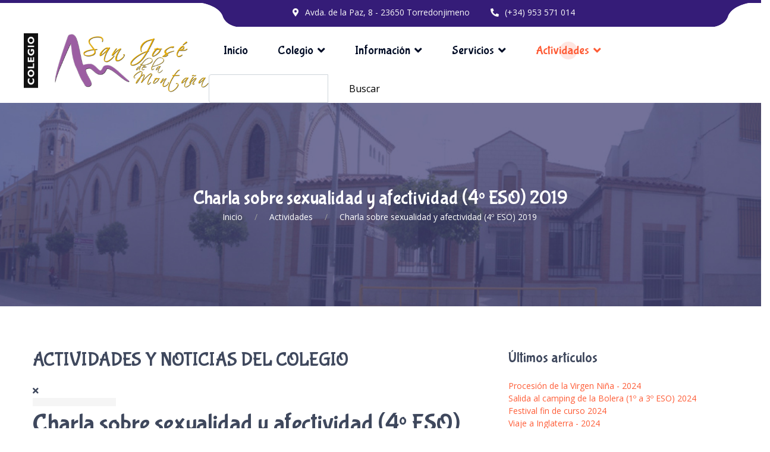

--- FILE ---
content_type: text/html; charset=utf-8
request_url: https://www.colegio-sanjose.es/actividades/charla-sobre-sexualidad-y-afectividad-4-eso-2019
body_size: 27439
content:

<!doctype html>
<html lang="es-es" dir="ltr"><head> <meta charset="utf-8"> <meta name="viewport" content="width=device-width, initial-scale=1, shrink-to-fit=no"> <link rel="canonical" href="https://www.colegio-sanjose.es/actividades/charla-sobre-sexualidad-y-afectividad-4-eso-2019"> <base href="https://www.colegio-sanjose.es/actividades/charla-sobre-sexualidad-y-afectividad-4-eso-2019" />	<meta http-equiv="content-type" content="text/html; charset=utf-8" />	<meta name="keywords" content="colegio, san, josé, montaña, madres, desamparados, torredonjimeno, recursos, tabla, periódica, normas, convivencia, técnicas, estudio, jaén, pastoral, educación, escuela, escolar, eso, secundaria, primaria, infantil, religión, religiosas, enseñanza, tosiria, toxiria, alumnos, educativo, educativa, séneca, pasen, aula, virtual" />	<meta name="twitter:image" content="https://www.colegio-sanjose.es/images/easyblog_images/62/Curso-2018-19/b2ap3_thumbnail_32109970217_f37b8fd19c_z_20190210-193846_1.jpg" />	<meta name="twitter:card" content="summary" />	<meta name="twitter:url" content="https://www.colegio-sanjose.es/actividades/charla-sobre-sexualidad-y-afectividad-4-eso-2019" />	<meta name="twitter:title" content="Charla sobre sexualidad y afectividad (4º ESO) 2019" />	<meta name="twitter:description" content="El pasado 25 de enero, los alumnos de 4º de ESO contaron con la presencia del psicólogo Juan Luis Hueso López, que impartió ante ellos una charla sobre sexualidad y afectividad. La permanent..." />	<meta property="og:image" content="https://www.colegio-sanjose.es/images/easyblog_images/62/Curso-2018-19/b2ap3_thumbnail_32109970217_f37b8fd19c_z_20190210-193846_1.jpg" />	<meta property="og:title" content="Charla sobre sexualidad y afectividad (4º ESO) 2019" />	<meta property="og:description" content="El pasado 25 de enero, los alumnos de 4º de ESO contaron con la presencia del psicólogo Juan Luis Hueso López, que impartió ante ellos una charla sobre sexualidad y afectividad. La permanente disponibilidad de este gran profesional ha hecho posible que, un año más, nuestros adolescentes puedan encontrar respuestas a muchas de sus inquietudes. Siemp..." />	<meta property="og:type" content="article" />	<meta property="og:url" content="https://www.colegio-sanjose.es/actividades/charla-sobre-sexualidad-y-afectividad-4-eso-2019" />	<meta property="fb:admins" content="111009339037851" />	<meta property="fb:app_id" content="534725116568984" />	<meta property="og:site_name" content="Colegio San José de la Montaña" />	<meta name="description" content="El pasado 25 de enero, los alumnos de 4º de ESO contaron con la presencia del psicólogo Juan Luis Hueso López, que impartió ante ellos una charla sobre sexualidad y afectividad. La permanente disponibilidad de este gran profesional ha hecho posible q" />	<meta name="generator" content="Joomla! - Open Source Content Management" />	<title>Colegio San José de la Montaña-Charla sobre sexualidad y afectividad (4º ESO) 2019</title>	<link href="/actividades/charla-sobre-sexualidad-y-afectividad-4-eso-2019?format=amp" rel="amphtml" />	<link href="https://twitter.com/colegio-sanjose.es" rel="me" />	<link href="https://www.colegio-sanjose.es/actividades/charla-sobre-sexualidad-y-afectividad-4-eso-2019" rel="canonical" />	<link href="/images/favicon.png" rel="shortcut icon" type="image/vnd.microsoft.icon" />	<link href="/plugins/content/slideshowfx/assets/css/sfx.css" rel="stylesheet" type="text/css" />	<link href="/plugins/content/slideshowfx/assets/css/slideshowfx.css" rel="stylesheet" type="text/css" />	<link href="/media/com_jce/site/css/content.min.css?badb4208be409b1335b815dde676300e" rel="stylesheet" type="text/css" />	<link href="//fonts.googleapis.com/css?family=Open Sans:100,100i,200,200i,300,300i,400,400i,500,500i,600,600i,700,700i,800,800i,900,900i&subset=latin&display=swap" rel="stylesheet" media="none" onload="media=&quot;all&quot;" type="text/css" />	<link href="//fonts.googleapis.com/css?family=Bubblegum Sans:100,100i,200,200i,300,300i,400,400i,500,500i,600,600i,700,700i,800,800i,900,900i&subset=latin&display=swap" rel="stylesheet" media="none" onload="media=&quot;all&quot;" type="text/css" />	<link href="//fonts.googleapis.com/css?family=Montserrat:100,100i,200,200i,300,300i,400,400i,500,500i,600,600i,700,700i,800,800i,900,900i&subset=cyrillic-ext&display=swap" rel="stylesheet" media="none" onload="media=&quot;all&quot;" type="text/css" />	<link href="/templates/sj_kidcourse/css/bootstrap.min.css" rel="stylesheet" type="text/css" />	<link href="/plugins/system/helixultimate/assets/css/system-j3.min.css" rel="stylesheet" type="text/css" />	<link href="/templates/sj_kidcourse/css/font-awesome.min.css" rel="stylesheet" type="text/css" />	<link href="/templates/sj_kidcourse/css/owl.carousel.css" rel="stylesheet" type="text/css" />	<link href="/templates/sj_kidcourse/css/owl.theme.default.min.css" rel="stylesheet" type="text/css" />	<link href="/templates/sj_kidcourse/css/fa-v4-shims.css" rel="stylesheet" type="text/css" />	<link href="/templates/sj_kidcourse/css/uikit.min.css" rel="stylesheet" type="text/css" />	<link href="/templates/sj_kidcourse/css/template.css" rel="stylesheet" type="text/css" />	<link href="/templates/sj_kidcourse/css/presets/default.css" rel="stylesheet" type="text/css" />	<link href="https://www.colegio-sanjose.es/plugins/system/ytshortcodes/shortcodes/social_icon/css/social_icon.css" rel="stylesheet" type="text/css" />	<link href="https://www.colegio-sanjose.es/plugins/system/ytshortcodes/shortcodes/icon/css/icon.css" rel="stylesheet" type="text/css" />	<link href="/plugins/system/ytshortcodes/assets/css/shortcodes.css" rel="stylesheet" type="text/css" />	<link href="https://www.colegio-sanjose.es/plugins/system/ytshortcodes/assets/css/font-awesome.min.css" rel="stylesheet" type="text/css" />	<link href="/plugins/system/cookiespolicynotificationbar/assets/css/cpnb-style.min.css" rel="stylesheet" media="all" type="text/css" />	<link href="/plugins/system/cookiespolicynotificationbar/assets/css/balloon.min.css" rel="stylesheet" media="all" type="text/css" />	<link href="/media/foundry/css/foundry.min.css?7e64b8be04f0d43879fadc7326fad717=1" rel="stylesheet" type="text/css" />	<link href="/media/foundry/css/vendor/fontawesome/css/all.min.css?7e64b8be04f0d43879fadc7326fad717=1" rel="stylesheet" type="text/css" />	<link href="/components/com_easyblog/themes/nickel/styles/style-6.0.16.min.css" rel="stylesheet" type="text/css" />	<link href="/media/foundry/css/utilities.min.css?7e64b8be04f0d43879fadc7326fad717=1" rel="stylesheet" type="text/css" />	<link href="/components/com_easyblog/themes/wireframe/styles/typography.css" rel="stylesheet" type="text/css" />	<style type="text/css">
body{font-family: 'Open Sans', sans-serif;font-size: 14px;font-weight: 400;text-decoration: none;}
h1{font-family: 'Bubblegum Sans', sans-serif;font-weight: 500;text-decoration: none;}
h2{font-family: 'Bubblegum Sans', sans-serif;font-weight: 500;text-decoration: none;}
h3{font-family: 'Bubblegum Sans', sans-serif;font-weight: 500;text-decoration: none;}
h4{font-family: 'Bubblegum Sans', sans-serif;font-weight: 500;text-decoration: none;}
h5{font-family: 'Bubblegum Sans', sans-serif;font-weight: 600;text-decoration: none;}
h6{font-family: 'Bubblegum Sans', sans-serif;font-weight: 500;text-decoration: none;}
.sp-megamenu-parent > li > a, .sp-megamenu-parent > li > span, .sp-megamenu-parent .sp-dropdown li.sp-menu-item > a{font-family: 'Bubblegum Sans', sans-serif;font-size: 20px;font-weight: 400;text-decoration: none;}
.menu.nav-pills > li > a, .menu.nav-pills > li > span, .menu.nav-pills .sp-dropdown li.sp-menu-item > a{font-family: 'Bubblegum Sans', sans-serif;font-size: 20px;font-weight: 400;text-decoration: none;}
Montserrat{font-family: 'Montserrat', sans-serif;font-weight: 400;color: #ffffff;text-decoration: none;}
#sp-page-title{ background-image:url("/images/Colegio-Iglesia-banner.jpg");background-repeat:no-repeat;background-size:cover;background-attachment:inherit;background-position:50% 50%;margin:0px 0px 0px 0px; }#sp-main-body{ margin:-30px 0px 0px 0px; }#sp-bottom{ padding:250px 0 60px; }#sp-footer{ padding:15px 0; }#ytico_696cb04c4384816969529811768730700.yt-icon{margin:0px}#ytico_696cb04c4384816969529811768730700.yt-icon i{ font-size:20px;line-height:20px;background:;color:#ffffff;-webkit-border-radius:3px;border-radius:3px;border: 0px solid #444444; padding:0px; }#ytico_696cb04c4388911863966641768730700.yt-icon{margin:0px}#ytico_696cb04c4388911863966641768730700.yt-icon i{ font-size:15px;line-height:15px;background:;color:#ffffff;-webkit-border-radius:3px;border-radius:3px;border: 0px solid #444444; padding:0px; }#ytico_696cb04c438af14825171441768730700.yt-icon{margin:0px}#ytico_696cb04c438af14825171441768730700.yt-icon i{ font-size:20px;line-height:20px;background:;color:#ffffff;-webkit-border-radius:3px;border-radius:3px;border: 0px solid #444444; padding:0px; }

/* BEGIN: Cookies Policy Notification Bar - J! system plugin (Powered by: Web357.com) */
.cpnb-outer { border-color: rgba(32, 34, 38, 1); }
.cpnb-outer.cpnb-div-position-top { border-bottom-width: 1px; }
.cpnb-outer.cpnb-div-position-bottom { border-top-width: 1px; }
.cpnb-outer.cpnb-div-position-top-left, .cpnb-outer.cpnb-div-position-top-right, .cpnb-outer.cpnb-div-position-bottom-left, .cpnb-outer.cpnb-div-position-bottom-right { border-width: 1px; }
.cpnb-message { color: #f1f1f3; }
.cpnb-message a { color: #ffffff }
.cpnb-button, .cpnb-button-ok, .cpnb-m-enableAllButton { -webkit-border-radius: 4px; -moz-border-radius: 4px; border-radius: 4px; font-size: 14px; color: #ffffff; background-color: rgba(59, 137, 199, 1); }
.cpnb-button:hover, .cpnb-button:focus, .cpnb-button-ok:hover, .cpnb-button-ok:focus, .cpnb-m-enableAllButton:hover, .cpnb-m-enableAllButton:focus { color: #ffffff; background-color: rgba(49, 118, 175, 1); }
.cpnb-button-decline, .cpnb-button-delete, .cpnb-button-decline-modal, .cpnb-m-DeclineAllButton { color: #ffffff; background-color: rgba(175, 38, 20, 1); }
.cpnb-button-decline:hover, .cpnb-button-decline:focus, .cpnb-button-delete:hover, .cpnb-button-delete:focus, .cpnb-button-decline-modal:hover, .cpnb-button-decline-modal:focus, .cpnb-m-DeclineAllButton:hover, .cpnb-m-DeclineAllButton:focus { color: #ffffff; background-color: rgba(119, 31, 31, 1); }
.cpnb-button-cancel, .cpnb-button-reload, .cpnb-button-cancel-modal { color: #ffffff; background-color: rgba(90, 90, 90, 1); }
.cpnb-button-cancel:hover, .cpnb-button-cancel:focus, .cpnb-button-reload:hover, .cpnb-button-reload:focus, .cpnb-button-cancel-modal:hover, .cpnb-button-cancel-modal:focus { color: #ffffff; background-color: rgba(54, 54, 54, 1); }
.cpnb-button-settings, .cpnb-button-settings-modal { color: #ffffff; background-color: rgba(50, 227, 59, 1); }
.cpnb-button-settings:hover, .cpnb-button-settings:focus, .cpnb-button-settings-modal:hover, .cpnb-button-settings-modal:focus { color: #ffffff; background-color: rgba(15, 171, 23, 1); }
.cpnb-button-more-default, .cpnb-button-more-modal { color: #ffffff; background-color: rgba(123, 138, 139, 1); }
.cpnb-button-more-default:hover, .cpnb-button-more-modal:hover, .cpnb-button-more-default:focus, .cpnb-button-more-modal:focus { color: #ffffff; background-color: rgba(105, 118, 119, 1); }
.cpnb-m-SaveChangesButton { color: #ffffff; background-color: rgba(50, 227, 59, 1); }
.cpnb-m-SaveChangesButton:hover, .cpnb-m-SaveChangesButton:focus { color: #ffffff; background-color: rgba(15, 171, 23, 1); }
@media only screen and (max-width: 600px) {
.cpnb-left-menu-toggle::after, .cpnb-left-menu-toggle-button {
content: "Categories";
}
}
/* END: Cookies Policy Notification Bar - J! system plugin (Powered by: Web357.com) */
@media print{body{display:none !important;}}
	</style>	<script type="application/json" class="joomla-script-options new">{"csrf.token":"79f93b2b37c5103b49e84672e4e98c53","system.paths":{"root":"","base":""},"fd.options":{"rootUrl":"https:\/\/www.colegio-sanjose.es","environment":"production","version":"1.1.20","token":"79f93b2b37c5103b49e84672e4e98c53","scriptVersion":"7e64b8be04f0d43879fadc7326fad717=1","scriptVersioning":true,"isMobile":false},"data":{"breakpoints":{"tablet":991,"mobile":480},"header":{"stickyOffset":"100"}}}</script>	<script src="https://maps.googleapis.com/maps/api/js?v=3.exp" type="text/javascript"></script>	<script src="/media/jui/js/jquery.min.js?5a9d2fc116bb60636d85d9f04f64b112" type="text/javascript"></script>	<script src="/media/jui/js/jquery-noconflict.js?5a9d2fc116bb60636d85d9f04f64b112" type="text/javascript"></script>	<script src="/media/jui/js/jquery-migrate.min.js?5a9d2fc116bb60636d85d9f04f64b112" type="text/javascript"></script>	<script src="/media/jui/js/jquery.ui.core.min.js?5a9d2fc116bb60636d85d9f04f64b112" type="text/javascript"></script>	<script src="/plugins/content/slideshowfx/assets/jquery/min/jquery.ui.more.js" type="text/javascript"></script>	<script src="/plugins/content/slideshowfx/assets/jquery/sfx.js" type="text/javascript"></script>	<script src="/plugins/content/slideshowfx/assets/jquery/slideshowfx.js" type="text/javascript"></script>	<script src="/media/system/js/core.js?5a9d2fc116bb60636d85d9f04f64b112" type="text/javascript"></script>	<script src="/media/foundry/scripts/core.min.js?7e64b8be04f0d43879fadc7326fad717=1" type="text/javascript"></script>	<script src="/templates/sj_kidcourse/js/popper.min.js" type="text/javascript"></script>	<script src="/templates/sj_kidcourse/js/bootstrap.min.js" type="text/javascript"></script>	<script src="/templates/sj_kidcourse/js/uikit.min.js" type="text/javascript"></script>	<script src="/templates/sj_kidcourse/js/main.js" type="text/javascript"></script>	<script src="/templates/sj_kidcourse/js/owl.carousel.js" type="text/javascript"></script>	<script src="/templates/sj_kidcourse/js/custom.js" type="text/javascript"></script>	<script src="/templates/sj_kidcourse/js/uikit-icons.min.js" type="text/javascript"></script>	<script src="https://www.colegio-sanjose.es/plugins/system/ytshortcodes/assets/js/prettify.js" type="text/javascript"></script>	<script src="https://www.colegio-sanjose.es/plugins/system/ytshortcodes/assets/js/shortcodes.js" type="text/javascript"></script>	<script src="/plugins/system/cookiespolicynotificationbar/assets/js/cookies-policy-notification-bar.min.js" type="text/javascript"></script>	<script type="text/javascript">

sfxPageWidth[1] = {
	id:1,
	length:7,
	thumbnail_row:180,
	rows_per_page:4,
	scrolling_timer: 0,
	max_thumbnail_width:160,
	param_album_id: "albid",
	force_width: "",
	height_ratio: "1",
	scrollbar:2,
	layout: "standard",
	captions: false,
	download:false,
};
sfxOptions[1] = {
	autoPlay:false,
	loop:false,
	disableCaption:false,
	disableMaximize:false,
	buttonCaption:true,
	buttonPlay:true,
	buttonTimer:true,
	buttonLoopback:true,
	title: 'Charla sobre sexualidad 2019 (10 Febrero 2019)',
	videoControls:1,
	videoAutoHide:-1,
	videoFullScreen:1,
	videoRatio:1,
	maxPhotoRatio:1.5,
	geoLocation:1,
	geoDisplay: "roadmap",
	geoPanControl:1,
	geoRotateControl:1,
	geoStreetViewControl:1,
	geoOverviewControl:1,
	geoZoomControl:1,
	geoShowScale:1,
	geoZoom:6,
	geoZoomMin:1,
	geoZoomMax:17,
	animated:false,
	paging: 720,
	downloadMethod:null
};
var sfxRatingParams = { admin:0 };
var sfxLocalize = {
	first_photo: "Primera",
	last_photo: "Última",
	previous_photo: "Precedente",
	next_photo: "Sucesiva",
	vote: "Voto",
	clear_votes: "Borrar los votos",
	play: "Adelante",
	pause: "Pausa",
	repeat: "Repetir",
	no_repeat: "No repetir",
	caption: "Mostrar leyenda",
	no_caption: "No mostrar leyenda",
	maximize: "Aumentar al máximo",
	no_maximize: "No aumentar al máximo",
	download: "Descargar",
	close: "Cerrar",
	timer_plus: "Temporizador (+)",
	timer_minus: "Temporizador (-)",
	click_to_close: "Clic para cerrar",
	video_play: "Ver vídeo",
	geolocation: "Display geolocation",
	no_geolocation: "No geolocation",
	camera: "Go back to photo"
};
sfxPageWidth[2] = {
	id:2,
	length:7,
	thumbnail_row:180,
	rows_per_page:4,
	scrolling_timer: 0,
	max_thumbnail_width:160,
	param_album_id: "albid",
	force_width: "",
	height_ratio: "1",
	scrollbar:2,
	layout: "standard",
	captions: false,
	download:false,
};
sfxOptions[2] = {
	autoPlay:false,
	loop:false,
	disableCaption:false,
	disableMaximize:false,
	buttonCaption:true,
	buttonPlay:true,
	buttonTimer:true,
	buttonLoopback:true,
	title: 'Charla sobre sexualidad 2019 (10 Febrero 2019)',
	videoControls:1,
	videoAutoHide:-1,
	videoFullScreen:1,
	videoRatio:1,
	maxPhotoRatio:1.5,
	geoLocation:1,
	geoDisplay: "roadmap",
	geoPanControl:1,
	geoRotateControl:1,
	geoStreetViewControl:1,
	geoOverviewControl:1,
	geoZoomControl:1,
	geoShowScale:1,
	geoZoom:6,
	geoZoomMin:1,
	geoZoomMax:17,
	animated:false,
	paging: 720,
	downloadMethod:null
};template="sj_kidcourse";

// BEGIN: Cookies Policy Notification Bar - J! system plugin (Powered by: Web357.com)
var cpnb_config = {"w357_joomla_caching":1,"w357_position":"bottom-left","w357_show_close_x_icon":"1","w357_hide_after_time":"display_always","w357_duration":"60","w357_animate_duration":"1000","w357_limit":"0","w357_message":"Usamos cookies para mejorar su experiencia de navegación en nuestra web. Indique si está de acuerdo o no con nuestro uso de las cookies, o configúrelas a su gusto.","w357_display_ok_btn":"1","w357_buttonText":"Aceptar todas las cookies","w357_display_decline_btn":"1","w357_buttonDeclineText":"Rechazar","w357_display_cancel_btn":"0","w357_buttonCancelText":"Cancel","w357_display_settings_btn":"1","w357_buttonSettingsText":"Configuración","w357_buttonMoreText":"Información","w357_buttonMoreLink":"","w357_display_more_info_btn":"1","w357_fontColor":"#f1f1f3","w357_linkColor":"#ffffff","w357_fontSize":"14px","w357_backgroundColor":"rgba(50, 58, 69, 1)","w357_borderWidth":"1","w357_body_cover":"1","w357_overlay_state":"0","w357_overlay_color":"rgba(10, 10, 10, 0.3)","w357_height":"auto","w357_cookie_name":"cookiesDirective","w357_link_target":"_self","w357_popup_width":"800","w357_popup_height":"600","w357_customText":"\u003Cdiv\u003E\r\n\u003Ch1\u003EPolítica de cookies\u003C\/h1\u003E\r\n\u003Chr \/\u003E\r\n\u003Cp\u003E\u003Cstrong\u003E¿QUÉ SON LAS COOKIES Y CÓMO LAS UTILIZA EL SITIO WEB \u0022COLEGIO SAN JOSÉ DE LA MONTAÑA\u0022?\u003C\/strong\u003E\u003C\/p\u003E\r\n\u003Cdiv\u003E \u003C\/div\u003E\r\n\u003Cdiv\u003ELas cookies son archivos que el sitio web o la aplicación que utiliza instala en su navegador o en su dispositivo (Smartphone, tableta o televisión conectada) durante su recorrido por las páginas o por la aplicación, y sirven para almacenar información sobre su visita. Como la mayoría de los sitios en internet, el portal web del COLEGIO SAN JOSÉ DE LA MONTAÑA utiliza Cookies para:\u003C\/div\u003E\r\n\u003Cdiv style=\u0022margin-left: 40px;\u0022\u003E● Asegurar que las páginas web pueden funcionar correctamente.\u003C\/div\u003E\r\n\u003Cdiv style=\u0022margin-left: 40px;\u0022\u003E● Almacenar sus preferencias, como las búsquedas realizadas o el tamaño de letra.\u003C\/div\u003E\r\n\u003Cdiv style=\u0022margin-left: 40px;\u0022\u003E● Conocer su experiencia de navegación.\u003C\/div\u003E\r\n\u003Cdiv style=\u0022margin-left: 40px;\u0022\u003E● Recopilar información estadística anónima, como qué páginas ha visto o cuánto tiempo ha\u003C\/div\u003E\r\n\u003Cdiv style=\u0022margin-left: 40px;\u0022\u003Eestado en nuestros medios.\u003C\/div\u003E\r\n\u003Cdiv\u003EEl uso de Cookies nos permite optimizar su navegación, adaptando la información y los servicios ofrecidos a sus intereses, para proporcionarle una mejor experiencia siempre que nos visite. El Sitio web del COLEGIO SAN JOSÉ DE LA MONTAÑA utiliza Cookies para funcionar, adaptar y facilitar al máximo la navegación del usuario.\u003C\/div\u003E\r\n\u003Cdiv\u003ELas Cookies se asocian únicamente a un usuario anónimo y su ordenador\/dispositivo y no proporcionan referencias que permitan conocer datos personales. En todo momento podrá acceder a la configuración de su navegador para modificar y\/o bloquear la instalación de las cookies enviadas por el sitio web del\u003C\/div\u003E\r\n\u003Cdiv\u003ECOLEGIO SAN JOSÉ DE LA MONTAÑA, sin que ello impida al acceso a los contenidos. Sin embargo, la calidad del funcionamiento de los servicios puede verse afectada.\u003C\/div\u003E\r\n\u003Cdiv\u003E \u003C\/div\u003E\r\n\u003Cp\u003E\u003Cstrong\u003E¿POR QUÉ SON IMPORTANTES LAS COOKIES?\u003C\/strong\u003E\u003C\/p\u003E\r\n\u003Cdiv\u003E\r\n\u003Cdiv\u003E● Desde un punto de vista técnico, permiten que el sitio web funcione de forma más ágil y\u003C\/div\u003E\r\n\u003Cdiv\u003Eadaptada a las preferencias de los usuarios, como por ejemplo almacenar el idioma, la moneda del país o detectar el dispositivo de acceso.\u003C\/div\u003E\r\n\u003Cdiv\u003E● Establecen niveles de protección y seguridad que impiden o dificultan ciberataques contra el\u003C\/div\u003E\r\n\u003Cdiv\u003Esitio web o sus usuarios.\u003C\/div\u003E\r\n\u003Cdiv\u003E● Permiten que los gestores de los medios puedan conocer datos estadísticos recopilados en las cookies para mejorar la calidad y experiencia de sus servicios.\u003C\/div\u003E\r\n\u003Cdiv\u003E \u003C\/div\u003E\r\n\u003Cdiv\u003E\r\n\u003Cdiv\u003E\u003Cstrong\u003E¿QUÉ TIPO DE COOKIES UTILIZAMOS EN \u0022COLEGIO SAN JOSÉ DE LA MONTAÑA\u0022?\u003C\/strong\u003E\u003C\/div\u003E\r\n\u003Cdiv\u003E \u003C\/div\u003E\r\n\u003Cdiv\u003E1. Cookies “analíticas”: Con propósitos de mantenimiento periódico, y en aras de garantizar el mejor servicio posible al usuario, este sitio web hace uso de cookies “analíticas” para el\u003C\/div\u003E\r\n\u003Cdiv\u003Erecabado de estadísticas de actividad. La información recabada será en todo caso anónima, no siendo posible establecer vínculo alguno entre patrones de navegación y personas físicas. El usuario podrá excluir su actividad individual mediante los sistemas de exclusión facilitados por los propios proveedores de los sistemas de análisis que utilizan estas cookies, como Google Analytics.\u003C\/div\u003E\r\n\u003Cdiv\u003E \u003C\/div\u003E\r\n\u003Cdiv\u003E2. Otras cookies de uso interno: Además, esta web puede usar diversas cookies para el\u003C\/div\u003E\r\n\u003Cdiv\u003Emantenimiento de sesiones de usuario entre diferentes “logins” a las áreas privadas o de\u003C\/div\u003E\r\n\u003Cdiv\u003Eautogestión facilitadas. Su desactivación ocasiona normalmente molestias al usuario en forma de funcionalidades bloqueadas, y son por tanto cookies necesarias para el funcionamiento de este sitio. \u003C\/div\u003E\r\n\u003Cdiv\u003E \u003C\/div\u003E\r\n\u003Cdiv\u003E3. Cookies usadas por redes sociales: Esta web participa de distintas redes sociales, como Facebook y Twitter, para permitir que el usuario pueda compartir con su círculo social aquellos contenidos que le resulten de interés. \u003C\/div\u003E\r\n\u003Cdiv\u003E4. Cookies usadas por complementos externos de contenido: Esta web puede hacer uso de\u003C\/div\u003E\r\n\u003Cdiv\u003Ecomplementos de visualización de contenido, como por ejemplo Google Maps para visualizar\u003C\/div\u003E\r\n\u003Cdiv\u003Eubicaciones geográficas o Flickr para conocer su navegación a través de galerías fotográficas. Su uso implica en ocasiones la remisión de ciertas cookies que son detalladas en el listado al final del documento. Algunas de estas cookies son instaladas y gestionadas por los proveedores de dichos complementos, no pudiendo ser accedidas por esta sitio web.\u003C\/div\u003E\r\n\u003Cdiv\u003E \u003C\/div\u003E\r\n\u003Cdiv\u003E5. Este sitio web, dado su carácter no lucrativo y de servicio a la comunidad educativa a la que está destinado, no incluye espacios publicitarios ni utiliza cookies propias ni de terceros que pudieran servir para recabar información de rastreo sobre las preferencias de consumo de sus usuarios.\u003C\/div\u003E\r\n\u003Cdiv\u003E \u003C\/div\u003E\r\n\u003Cdiv\u003E\r\n\u003Cdiv\u003E\u003Cstrong\u003E¿QUÉ OCURRE SI SE DESHABILITAN LAS COOKIES?\u003C\/strong\u003E\u003C\/div\u003E\r\n\u003Cdiv\u003E \u003C\/div\u003E\r\n\u003Cdiv\u003EAlgunas funcionalidades de los servicios quedarán deshabilitadas.\u003C\/div\u003E\r\n\u003Cdiv\u003E \u003C\/div\u003E\r\n\u003Cdiv\u003E\u003Cstrong\u003EACTUALIZACIÓN DE NUESTRA POLÍTICA DE COOKIES\u003C\/strong\u003E\u003C\/div\u003E\r\n\u003Cdiv\u003E \u003C\/div\u003E\r\n\u003Cdiv\u003EEs posible que ocasionalmente actualicemos la Política de Cookies de nuestro sitio web, por ello le recomendamos revisar esta política periódicamente con el objetivo de estar adecuadamente informado sobre cómo y para qué usamos las cookies.\u003C\/div\u003E\r\n\u003C\/div\u003E\r\n\u003Cdiv\u003E \u003C\/div\u003E\r\n\u003C\/div\u003E\r\n\u003Cdiv\u003E \u003C\/div\u003E\r\n\u003C\/div\u003E\r\n\u003Chr \/\u003E\u003C\/div\u003E","w357_more_info_btn_type":"custom_text","w357_blockCookies":"1","w357_autoAcceptAfterScrolling":"0","w357_numOfScrolledPixelsBeforeAutoAccept":"300","w357_reloadPageAfterAccept":"0","w357_enableConfirmationAlerts":"0","w357_enableConfirmationAlertsForAcceptBtn":0,"w357_enableConfirmationAlertsForDeclineBtn":0,"w357_enableConfirmationAlertsForDeleteBtn":0,"w357_confirm_allow_msg":"Al aceptar esta configuración, se habilitarán todas las cookies en esta web. ¿Está de acuerdo?","w357_confirm_delete_msg":"Al aceptar esta configuración, se rechazarán y eliminarán todas las cookies no esenciales de su navegador. ¿Está de acuerdo?","w357_show_in_iframes":"1","w357_shortcode_is_enabled_on_this_page":0,"w357_base_url":"https:\/\/www.colegio-sanjose.es\/","w357_base_ajax_url":"https:\/\/www.colegio-sanjose.es\/","w357_current_url":"https:\/\/www.colegio-sanjose.es\/actividades\/charla-sobre-sexualidad-y-afectividad-4-eso-2019","w357_always_display":"0","w357_show_notification_bar":true,"w357_expiration_cookieSettings":"365","w357_expiration_cookieAccept":"365","w357_expiration_cookieDecline":"180","w357_expiration_cookieCancel":"3","w357_accept_button_class_notification_bar":"cpnb-accept-btn","w357_decline_button_class_notification_bar":"cpnb-decline-btn","w357_cancel_button_class_notification_bar":"cpnb-cancel-btn","w357_settings_button_class_notification_bar":"cpnb-settings-btn","w357_moreinfo_button_class_notification_bar":"cpnb-moreinfo-btn","w357_accept_button_class_notification_bar_modal_window":"cpnb-accept-btn-m","w357_decline_button_class_notification_bar_modal_window":"cpnb-decline-btn-m","w357_save_button_class_notification_bar_modal_window":"cpnb-save-btn-m","w357_buttons_ordering":"[\u0022ok\u0022,\u0022decline\u0022,\u0022cancel\u0022,\u0022settings\u0022,\u0022moreinfo\u0022]"};
// END: Cookies Policy Notification Bar - J! system plugin (Powered by: Web357.com)


// BEGIN: Cookies Policy Notification Bar - J! system plugin (Powered by: Web357.com)
var cpnb_cookiesCategories = {"cookie_categories_group0":{"cookie_category_id":"required-cookies","cookie_category_name":"Cookies imprescindibles","cookie_category_description":"Son cookies de uso interno imprescindibles para el funcionamiento del sitio web\r\ny, por tanto, la prestación del servicio solicitado por el usuario, así como cookies gestionadas por terceros con la única finalidad de permitir el correcto funcionamiento de complementos externos de\r\ncontenido y, por tanto, necesarias para la correcta visualización de este sitio web.","cookie_category_checked_by_default":"2","cookie_category_status":"1"},"cookie_categories_group1":{"cookie_category_id":"analytical-cookies","cookie_category_name":"Cookies analíticas","cookie_category_description":"Las cookies analíticas nos permiten reconocer y contar el número de visitantes a nuestra web, ver cómo se mueven los usuarios por el sitio web y registrar qué contenidos ven y en cuáles están interesados.\r\nEsto nos ayuda a conocer qué áreas de contenido son más populares y así poder ofrecer un mejor y más adecuado servicio a los usuarios.","cookie_category_checked_by_default":"1","cookie_category_status":"1"},"cookie_categories_group2":{"cookie_category_id":"social-media-cookies","cookie_category_name":"Redes sociales y páginas de información","cookie_category_description":"Estas cookies nos permiten compartir contenidos con determinadas redes sociales (Facebook, Twitter, Pinterest, ...) y proporcionar información de interés al usuario (eltiempo.es, ...)\r\nNo tenemos control directo sobre estas cookies ya que son usadas por las propias plataformas.","cookie_category_checked_by_default":"1","cookie_category_status":"1"},"cookie_categories_group3":{"cookie_category_id":"targeted-advertising-cookies","cookie_category_name":"Targeted Advertising Cookies","cookie_category_description":"Advertising and targeting cookies are used to deliver advertisements more relevant to you, but can also limit the number of times you see an advertisement and be used to chart the effectiveness of an ad campaign by tracking users’ clicks. They can also provide security in transactions. They are usually placed by third-party advertising networks with a website operator’s permission but can be placed by the operator themselves. They can remember that you have visited a website, and this information can be shared with other organizations, including other advertisers. They cannot determine who you are though, as the data collected is never linked to your profile. ","cookie_category_checked_by_default":"1","cookie_category_status":"0"}};
// END: Cookies Policy Notification Bar - J! system plugin (Powered by: Web357.com)


// BEGIN: Cookies Policy Notification Bar - J! system plugin (Powered by: Web357.com)
var cpnb_manager = {"w357_m_modalState":"1","w357_m_floatButtonState":"1","w357_m_floatButtonPosition":"bottom_left","w357_m_HashLink":"cookies","w357_m_modal_menuItemSelectedBgColor":"rgba(200, 200, 200, 1)","w357_m_saveChangesButtonColorAfterChange":"rgba(13, 92, 45, 1)","w357_m_floatButtonIconSrc":"https:\/\/www.colegio-sanjose.es\/plugins\/system\/cookiespolicynotificationbar\/assets\/icons\/cpnb-cookies-manager-icon-1-64x64.png","w357_m_FloatButtonIconType":"image","w357_m_FloatButtonIconFontAwesomeName":"fas fa-cookie-bite","w357_m_FloatButtonIconFontAwesomeSize":"fa-lg","w357_m_FloatButtonIconFontAwesomeColor":"rgba(61, 47, 44, 0.84)","w357_m_FloatButtonIconUikitName":"cog","w357_m_FloatButtonIconUikitSize":"1","w357_m_FloatButtonIconUikitColor":"rgba(61, 47, 44, 0.84)","w357_m_floatButtonText":"Gestor de cookies","w357_m_modalHeadingText":"Configuración avanzada de cookies","w357_m_checkboxText":"Habilitadas","w357_m_lockedText":"(No se pueden modificar)","w357_m_EnableAllButtonText":"Permitir todas las cookies","w357_m_DeclineAllButtonText":"Rechazar todas las cookies","w357_m_SaveChangesButtonText":"Guardar configuración","w357_m_confirmationAlertRequiredCookies":"Estas cookies son estrictamente necesarias para el funcionamiento de la web. Usted no puede deshabilitar este tipo de cookies. Gracias por su comprensión."};
// END: Cookies Policy Notification Bar - J! system plugin (Powered by: Web357.com)

	if (!window.top.location.href.startsWith("https://www.colegio-sanjose.es/") && window.top.location.href != window.self.location.href)
		window.top.location.href = window.self.location.href;
	if (document.addEventListener) {
		document.addEventListener("contextmenu", function(e){
			e.preventDefault();
			return false;
		});
	} else if (document.attachEvent) {
		document.attachEvent("oncontextmenu", function(e){
			e.preventDefault();
			return false;
		});
	}
	if (document.addEventListener) {
		document.addEventListener("dragstart", function(e){e.preventDefault();return false;});
	} else if (document.attachEvent) {
		document.attachEvent("ondragstart", function(e){e.preventDefault();return false;});
	}
	function JExtBOXAntiCopyShowMSG() {
		if (false) {
			document.getElementById("JExtBOXAntiCopyModal").style.display="block";
		}
	}
	if (document.addEventListener) {
		document.addEventListener("copy", function(e){
			e.preventDefault();
			JExtBOXAntiCopyShowMSG();
			return false;
		});
		document.addEventListener("cut", function(e){
			e.preventDefault();
			JExtBOXAntiCopyShowMSG();
			return false;
		});
		document.addEventListener("click", function(e){
			if (e.target == document.getElementById("JExtBOXAntiCopyModal")) {
				document.getElementById("JExtBOXAntiCopyModal").style.display="none";
			}
		});
	} else if (document.attachEvent) {
		document.attachEvent("oncopy", function(e){
			e.preventDefault();
			JExtBOXAntiCopyShowMSG();
			return false;
		});
		document.attachEvent("oncut", function(e){
			e.preventDefault();
			JExtBOXAntiCopyShowMSG();
			return false;
		});
		document.attachEvent("onclick", function(e){
			if (e.target == document.getElementById("JExtBOXAntiCopyModal")) {
				document.getElementById("JExtBOXAntiCopyModal").style.display="none";
			}
		});
	}
	</script>
	<!--googleoff: index-->
<script type="text/javascript">
window.ezb = window.eb = {
	"environment": "production",
	"rootUrl": "https://www.colegio-sanjose.es",
	"ajaxUrl": "https://www.colegio-sanjose.es/?option=com_easyblog&Itemid=883",
	"token": "79f93b2b37c5103b49e84672e4e98c53",
	"mobile": false,
	"ios": false,
	"locale": "es-ES",
	"momentLang": "es",
	"direction": "ltr",
	"appearance": "light",
	"version": "bc936e94d43950a52fa58fd4f0df7409",
	"scriptVersioning": true
};
</script>
<!--googleon: index-->
	<script src="/media/com_easyblog/scripts/site-6.0.16.min.js"></script>	<style type="text/css">#eb .eb-header .eb-toolbar,#eb .eb-toolbar__search { background-color:#333333;}#eb .eb-header .eb-toolbar,#eb .eb-toolbar__item--search,#eb .eb-toolbar__search .o-select-group .form-control {border-color:#333333; }#eb .eb-toolbar__search-close-btn > a,#eb .eb-toolbar__search-close-btn > a:hover,#eb .eb-toolbar__search-close-btn > a:focus,#eb .eb-toolbar__search-close-btn > a:active,#eb .eb-header .eb-toolbar .eb-toolbar__search-input,#eb .eb-header .eb-toolbar .o-nav__item .eb-toolbar__link,#eb .eb-toolbar__search .o-select-group .form-control,#eb .eb-toolbar .btn-search-submit { color:#ffffff !important; }#eb .eb-toolbar__search .o-select-group__drop {color:#ffffff;}#eb .eb-toolbar__search .o-select-group,#eb .eb-header .eb-toolbar .o-nav__item.is-active .eb-toolbar__link,#eb .eb-header .eb-toolbar .o-nav__item .eb-toolbar__link:hover,#eb .eb-header .eb-toolbar .o-nav__item .eb-toolbar__link:focus,#eb .eb-header .eb-toolbar .o-nav__item .eb-toolbar__link:active { background-color:#5c5c5c; }#eb .eb-toolbar__link.has-composer,#eb .eb-toolbar .btn-search-submit {background-color:#428bca !important; }#eb .eb-reading-progress {background:#f5f5f5 !important;color:#57b4fc !important;}#eb .eb-reading-progress::-webkit-progress-bar {background:#f5f5f5 !important;}#eb .eb-reading-progress__container {background-color:#f5f5f5 !important;}#eb .eb-reading-progress::-moz-progress-bar {background:#57b4fc !important;}#eb .eb-reading-progress::-webkit-progress-value {background:#57b4fc !important;}#eb .eb-reading-progress__bar {background:#57b4fc !important;}</style><script type="text/javascript">
var show_popup=0;
jQuery(document).bind("contextmenu", function(e) { if (show_popup==0) e.preventDefault(); else {e.preventDefault();jQuery('#openModal').css('opacity','1');jQuery('#openModal').css('pointer-events','auto');} });
jQuery(document).ready(function() {
    jQuery(document).on("click","#close",function() {
        jQuery('#openModal').css('opacity','0');
        jQuery('#openModal').css('pointer-events','none');
    });
});
</script><style type="text/css">
	.modalDialog {
	position: fixed;
	font-family: Arial, Helvetica, sans-serif;
	top: 0;
	right: 0;
	bottom: 0;
	left: 0;
	background: rgba(0,0,0,0.8);
	z-index: 99999;
	opacity:0;
	-webkit-transition: opacity 400ms ease-in;
	-moz-transition: opacity 400ms ease-in;
	transition: opacity 400ms ease-in;
pointer-events: none;
}

.modalDialog:target {
	opacity:1;
	pointer-events: auto;
}

.modalDialog > div {
	width: 400px;
	position: relative;
	margin: 10% auto;
	padding: 5px 20px 13px 20px;
	border-radius: 10px;
	background: #fff;
	background: -moz-linear-gradient(#fff, #999);
	background: -webkit-linear-gradient(#fff, #999);
	background: -o-linear-gradient(#fff, #999);
}

.close {
	background: #606061;
	color: #FFFFFF;
	line-height: 25px;
	position: absolute;
	right: -12px;
	text-align: center;
	top: -10px;
	width: 24px;
	text-decoration: none;
	font-weight: bold;
	-webkit-border-radius: 12px;
	-moz-border-radius: 12px;
	border-radius: 12px;
	-moz-box-shadow: 1px 1px 3px #000;
	-webkit-box-shadow: 1px 1px 3px #000;
	box-shadow: 1px 1px 3px #000;
}

.close:hover { background: #00d9ff; }
</style><script type="text/javascript">
	function disableSelection(target){
	if (typeof target.onselectstart!="undefined") // IE
		target.onselectstart=function(){return false}
	else if (typeof target.style.MozUserSelect!="undefined") // Firefox
		target.style.MozUserSelect="none"
	else // Opera etc
		target.onmousedown=function(){return false}
	target.style.cursor = "default"
	}
</script><script type="text/javascript">
		window.addEvent('domready', function() {
			document.body.oncopy = function() {
				return false;
			}
		});
</script><meta http-equiv="imagetoolbar" content="no">

<!-- BEGIN: Google Analytics -->
<script>console.log("Google analytics javascript code goes here...")</script>
<!-- END: Google Analytics -->

<!-- BEGIN: Facebook -->
<script>console.log("Facebook javascript code goes here...")</script>
<!-- END: Facebook -->
</head><body class="site helix-ultimate hu com_easyblog com-easyblog view-entry layout-default task-none itemid-883 es-es ltr layout-fluid offcanvas-init offcanvs-position-right"> <div class="body-wrapper"> <div class="tm-header-mobile uk-hidden@m"><div class="uk-navbar-container"><nav class="uk-navbar"><div class="uk-navbar-left"><a ondragstart="return false;" class="uk-navbar-toggle" href="#tm-mobile" uk-toggle><div uk-navbar-toggle-icon></div></a></div><div class="uk-navbar-center"><a ondragstart="return false;" class="uk-navbar-item uk-logo" href="/"><img ondragstart="return false;" width="190" class="tm-mobile-logo" src="/images/logo_mobile.png" alt="Colegio" /></a></div></nav></div><div id="tm-mobile" class="uk-offcanvas" uk-offcanvas="mode:slide; overlay: true"><div class="uk-offcanvas-bar"><button class="uk-offcanvas-close" type="button" uk-close></button><div class="uk-child-width-1-1 uk-grid"><div><div class="uk-panel" id="module-230"><ul class="uk-nav uk-nav-parent-icon uk-nav-default" uk-nav=""><li class="item-813 default"><a ondragstart="return false;" href="/" >Inicio</a></li><li class="item-574 menu-deeper uk-parent"><a ondragstart="return false;" href="#" >Colegio</a><ul class="uk-nav-sub"><li class="item-814"><a ondragstart="return false;" href="#" >Presentación</a></li><li class="item-815"><a ondragstart="return false;" href="/nuestro-colegio/ideario" >Ideario</a></li><li class="item-816"><a ondragstart="return false;" href="/nuestro-colegio/propuesta-educativa" >Propuesta educativa</a></li><li class="item-817"><a ondragstart="return false;" href="/nuestro-colegio/proyecto-de-pastoral" >Proyecto de Pastoral</a></li><li class="item-818"><a ondragstart="return false;" href="/nuestro-colegio/historia-del-colegio" >Historia del colegio</a></li><li class="item-819"><a ondragstart="return false;" href="/nuestro-colegio/donde-estamos" >Dónde estamos</a></li><li class="item-820"><a ondragstart="return false;" href="/nuestro-colegio/madre-petra" >Madre Petra</a></li><li class="item-821"><a ondragstart="return false;" href="/nuestro-colegio/mm-de-desamparados" >MM. de Desamparados</a></li><li class="item-822"><a ondragstart="return false;" href="#" >Antiguos/as alumnos/as</a></li><li class="item-823"><a ondragstart="return false;" href="/nuestro-colegio/colegios-md" >Colegios MD</a></li></ul></li><li class="item-532 menu-deeper uk-parent"><a ondragstart="return false;" href="#" >Información</a><ul class="uk-nav-sub"><li class="item-907"><a ondragstart="return false;" href="/informacion/calendario-escolar-25-26" >Calendario Escolar 25/26</a></li><li class="item-920"><a ondragstart="return false;" href="/informacion/horario-escolar" >Horario escolar</a></li><li class="item-921"><a ondragstart="return false;" href="#" >Secretaría</a></li><li class="item-922"><a ondragstart="return false;" href="/informacion/organizacion-interna" >Organización interna</a></li><li class="item-925"><a ondragstart="return false;" href="#" >Programación docente</a></li><li class="item-926"><a ondragstart="return false;" href="#" >Normas de convivencia</a></li><li class="item-909"><a ondragstart="return false;" href="/informacion/proximos-eventos" >Próximos eventos</a></li></ul></li><li class="item-278 menu-deeper uk-parent"><a ondragstart="return false;" href="#" >Servicios</a><ul class="uk-nav-sub"><li class="item-928"><a ondragstart="return false;" href="/servicios/actividades-extraescolares" >Actividades extraescolares</a></li><li class="item-929"><a ondragstart="return false;" href="/servicios/departamento-de-orientacion" >Departamento de orientación</a></li><li class="item-930"><a ondragstart="return false;" href="/servicios/departamento-de-orientacion-2" >Apoyo a la integración</a></li><li class="item-932"><a ondragstart="return false;" href="#" >Aula matinal</a></li><li class="item-933"><a ondragstart="return false;" href="#" >Sala de lectura</a></li><li class="item-934"><a ondragstart="return false;" href="#" >Comedor</a></li></ul></li><li class="item-883 current uk-active menu-deeper uk-parent"><a ondragstart="return false;" href="/actividades" >Actividades<span class="menu-toggler"></span></a><ul class="uk-nav-sub"><li class="item-899"><a ondragstart="return false;" href="/actividades/informacion-general" >Información general</a></li><li class="item-900"><a ondragstart="return false;" href="/actividades/actividades-del-colegio" >Actividades del colegio</a></li><li class="item-901"><a ondragstart="return false;" href="/actividades/pastoral" >Pastoral</a></li><li class="item-902"><a ondragstart="return false;" href="/actividades/fue-noticia" >Fue noticia</a></li><li class="item-903"><a ondragstart="return false;" href="/actividades/proyectos-solidarios" >Proyectos solidarios</a></li><li class="item-904"><a ondragstart="return false;" href="/actividades/actividades-ampa" >Actividades AMPA</a></li><li class="item-905"><a ondragstart="return false;" href="/actividades/programa-de-bilinguismo" >Programa de bilingüísmo</a></li><li class="item-906"><a ondragstart="return false;" href="/actividades/antiguos-as-alumnos-as" >Antiguos/as alumnos/as</a></li></ul></li></ul></div></div></div></div></div></div> <div class="tm-toolbar tm-toolbar-default uk-visible@m"><div class="wrap-inner"><div class="uk-flex uk-flex-middle container uk-flex-center"><div><div class="uk-grid-medium uk-child-width-auto uk-flex-middle uk-grid uk-grid-stack"><div><div class="tm-contact-info uk-grid-small uk-flex-middle uk-grid" ><div class="sp-contact-location"><span class="uk-margin-small-right fas fa-map-marker-alt" aria-hidden="true"></span><a ondragstart="return false;" href="/nuestro-colegio/donde-estamos" target="_self">Avda. de la Paz, 8 - 23650 Torredonjimeno</a></div><div class="sp-contact-phone"><a ondragstart="return false;" href="tel:+34953571014"><span class="uk-margin-small-right fas fa-phone-alt" aria-hidden="true"></span>(+34) 953 571 014</a></div></div></div></div></div></div></div></div><div class="tm-header uk-visible@m">	<div uk-sticky="sel-target: .uk-navbar-container; cls-active: uk-navbar-sticky; media: @m"><div class="uk-navbar-container"><div class="uk-container uk-container-large"><nav class="uk-navbar"><div class="uk-navbar-left"><a ondragstart="return false;" class="uk-navbar-item uk-logo" href="/"><img ondragstart="return false;" width="350" class="tm-logo" src="/images/Logo---sjm.png" alt="Colegio" /></a></div><div class="uk-navbar-right"> <div class="sp-megamenu-wrapper"><ul class="sp-megamenu-parent menu-animation-fade-down uk-navbar-nav"><li class="sp-menu-item"><a ondragstart="return false;"   href="/"  >Inicio</a></li><li class="sp-menu-item sp-has-child Cambio"><a ondragstart="return false;"   href="#"  >Colegio</a><div class="sp-dropdown sp-dropdown-main sp-menu-right" style="width: 240px;"><div class="sp-dropdown-inner"><ul class="sp-dropdown-items"><li class="sp-menu-item"><a ondragstart="return false;"   href="#"  >Presentación</a></li><li class="sp-menu-item"><a ondragstart="return false;"   href="/nuestro-colegio/ideario"  >Ideario</a></li><li class="sp-menu-item"><a ondragstart="return false;"   href="/nuestro-colegio/propuesta-educativa"  >Propuesta educativa</a></li><li class="sp-menu-item"><a ondragstart="return false;"   href="/nuestro-colegio/proyecto-de-pastoral"  >Proyecto de Pastoral</a></li><li class="sp-menu-item"><a ondragstart="return false;"   href="/nuestro-colegio/historia-del-colegio"  >Historia del colegio</a></li><li class="sp-menu-item"><a ondragstart="return false;"   href="/nuestro-colegio/donde-estamos"  >Dónde estamos</a></li><li class="sp-menu-item"><a ondragstart="return false;"   href="/nuestro-colegio/madre-petra"  >Madre Petra</a></li><li class="sp-menu-item"><a ondragstart="return false;"   href="/nuestro-colegio/mm-de-desamparados"  >MM. de Desamparados</a></li><li class="sp-menu-item"><a ondragstart="return false;"   href="#"  >Antiguos/as alumnos/as</a></li><li class="sp-menu-item"><a ondragstart="return false;"   href="/nuestro-colegio/colegios-md"  >Colegios MD</a></li></ul></div></div></li><li class="sp-menu-item sp-has-child"><a ondragstart="return false;"   href="#"  >Información</a><div class="sp-dropdown sp-dropdown-main sp-menu-right" style="width: 240px;"><div class="sp-dropdown-inner"><ul class="sp-dropdown-items"><li class="sp-menu-item"><a ondragstart="return false;"   href="/informacion/calendario-escolar-25-26"  >Calendario Escolar 25/26</a></li><li class="sp-menu-item"><a ondragstart="return false;"   href="/informacion/horario-escolar"  >Horario escolar</a></li><li class="sp-menu-item"><a ondragstart="return false;"   href="#"  >Secretaría</a></li><li class="sp-menu-item"><a ondragstart="return false;"   href="/informacion/organizacion-interna"  >Organización interna</a></li><li class="sp-menu-item"><a ondragstart="return false;"   href="#"  >Programación docente</a></li><li class="sp-menu-item"><a ondragstart="return false;"   href="#"  >Normas de convivencia</a></li><li class="sp-menu-item"><a ondragstart="return false;"   href="/informacion/proximos-eventos"  >Próximos eventos</a></li></ul></div></div></li><li class="sp-menu-item sp-has-child"><a ondragstart="return false;"   href="#"  >Servicios</a><div class="sp-dropdown sp-dropdown-main sp-menu-right" style="width: 240px;"><div class="sp-dropdown-inner"><ul class="sp-dropdown-items"><li class="sp-menu-item"><a ondragstart="return false;"   href="/servicios/actividades-extraescolares"  >Actividades extraescolares</a></li><li class="sp-menu-item"><a ondragstart="return false;"   href="/servicios/departamento-de-orientacion"  >Departamento de orientación</a></li><li class="sp-menu-item"><a ondragstart="return false;"   href="/servicios/departamento-de-orientacion-2"  >Apoyo a la integración</a></li><li class="sp-menu-item"><a ondragstart="return false;"   href="#"  >Aula matinal</a></li><li class="sp-menu-item"><a ondragstart="return false;"   href="#"  >Sala de lectura</a></li><li class="sp-menu-item"><a ondragstart="return false;"   href="#"  >Comedor</a></li></ul></div></div></li><li class="sp-menu-item sp-has-child current-item active"><a ondragstart="return false;" aria-current="page"  href="/actividades"  >Actividades</a><div class="sp-dropdown sp-dropdown-main sp-menu-right" style="width: 240px;"><div class="sp-dropdown-inner"><ul class="sp-dropdown-items"><li class="sp-menu-item"><a ondragstart="return false;"   href="/actividades/informacion-general"  >Información general</a></li><li class="sp-menu-item"><a ondragstart="return false;"   href="/actividades/actividades-del-colegio"  >Actividades del colegio</a></li><li class="sp-menu-item"><a ondragstart="return false;"   href="/actividades/pastoral"  >Pastoral</a></li><li class="sp-menu-item"><a ondragstart="return false;"   href="/actividades/fue-noticia"  >Fue noticia</a></li><li class="sp-menu-item"><a ondragstart="return false;"   href="/actividades/proyectos-solidarios"  >Proyectos solidarios</a></li><li class="sp-menu-item"><a ondragstart="return false;"   href="/actividades/actividades-ampa"  >Actividades AMPA</a></li><li class="sp-menu-item"><a ondragstart="return false;"   href="/actividades/programa-de-bilinguismo"  >Programa de bilingüísmo</a></li><li class="sp-menu-item"><a ondragstart="return false;"   href="/actividades/antiguos-as-alumnos-as"  >Antiguos/as alumnos/as</a></li></ul></div></div></li></ul></div> <div id="module-350"><div id="eb" class="eb-mod eb-mod-search mod-easyblogsearch">	<form name="search-blogs" action="/actividades" method="post"> <div class="input-group"> <input type="text" name="query" id="search-blogs" class="form-control" placeholder=" " /> <span class="input-group-btn"> <button class="btn btn-default">Buscar</button> </span> </div> <input type="hidden" name="option" value="com_easyblog" /><input type="hidden" name="79f93b2b37c5103b49e84672e4e98c53" value="1" /><input type="hidden" name="task" value="search.query" data-fd-table-task="easyblog" /><input type="hidden" name="boxchecked" value="0" data-fd-table-checked="easyblog"  />	</form></div></div></div></nav></div></div>	</div></div> <section id="sp-page-title" > <div class="row">	<div id="sp-title" class="col-lg-12 "><div class="sp-column "><div class="uk-panel" id="module-314"><div class="uk-panel"><h2 class="last-breadcrumb">Charla sobre sexualidad y afectividad (4º ESO) 2019</h2><ul itemscope itemtype="https://schema.org/BreadcrumbList" class="uk-breadcrumb"> <li itemprop="itemListElement" itemscope itemtype="https://schema.org/ListItem" class="uk-breadcrumb-item"><a ondragstart="return false;" itemprop="item" href="/" class="pathway"><span itemprop="name">Inicio</span></a> <meta itemprop="position" content="1"> </li> <li itemprop="itemListElement" itemscope itemtype="https://schema.org/ListItem" class="uk-breadcrumb-item"><a ondragstart="return false;" itemprop="item" href="/actividades" class="pathway"><span itemprop="name">Actividades</span></a> <meta itemprop="position" content="2"> </li> <li itemprop="itemListElement" itemscope itemtype="https://schema.org/ListItem" class="active"><span itemprop="name">Charla sobre sexualidad y afectividad (4º ESO) 2019</span> <meta itemprop="position" content="3"> </li> </ul></div></div></div></div></div> </section><section id="sp-main-body" > <div class="container"> <div class="container-inner"> <div class="row">	<div id="sp-component" class="col-md-8 col-lg-8 ">	<div class="sp-column "> <div id="system-message-container">	</div> <div id="eb" class="eb-component eb-nickel eb-view-entry eb-layout-default 			si-theme--light
												 is-desktop								">	<div class="eb-container" data-eb-container> <div class="eb-container__main"> <div class="eb-content"> <div class="eb-headers"> <div class="eb-header"> <div class="eb-brand"> <h2 class="eb-brand-name reset-heading">ACTIVIDADES Y NOTICIAS DEL COLEGIO</h2> </div> </div> </div> <div class="eb-template" data-name="site/layout/image/popup">	<div id="eb" class="eb-image-popup"> <div class="eb-image-popup-header"> <div class="eb-image-popup-close-button"><i class="fdi fa fa-times"></i></div> </div> <div class="eb-image-popup-container"></div> <div class="eb-image-popup-footer"> <div class="eb-image-popup-thumbs"></div> </div> <div class="eb-loader-o size-lg"></div>	</div></div><div class="eb-template" data-name="site/layout/image/popup/thumb">	<div class="eb-image-popup-thumb"><div></div></div></div> <div class="eb-template" data-name="site/layout/image/container">	<div class="eb-image"> <div class="eb-image-figure"> <a ondragstart="return false;" class="eb-image-viewport"></a> </div> <div class="eb-image-caption"><span></span></div>	</div></div> <div data-eb-posts>	<div data-eb-posts-wrapper> <div data-eb-post-section data-url="https://www.colegio-sanjose.es/actividades/charla-sobre-sexualidad-y-afectividad-4-eso-2019" data-page-title="Colegio San José de la Montaña-Charla sobre sexualidad y afectividad (4º ESO) 2019" data-permalink="/actividades/charla-sobre-sexualidad-y-afectividad-4-eso-2019" data-post-title="Charla sobre sexualidad y afectividad (4º ESO) 2019">	<div class="eb-adsense-head clearfix"> </div>	<div data-blog-post> <div class="eb-reading-progress-sticky hide" data-eb-spy="affix" data-offset-top="240">	<progress value="0" max="100" class="eb-reading-progress" data-blog-reading-progress style="top:0px"> <div class="eb-reading-progress__container"> <span class="eb-reading-progress__bar"></span> </div>	</progress></div> <div id="entry-623" class="eb-entry fd-cf" data-blog-posts-item data-id="623" data-uid="623.626"> <div data-blog-reading-container> <div class="eb-entry-head"> <h1 id="title-623" class="eb-entry-title reset-heading  ">
	Charla sobre sexualidad y afectividad (4º ESO) 2019</h1> <div class="eb-entry-meta text-muted"> <div> <div class="eb-post-category comma-seperator"> <span> <a ondragstart="return false;" href="/actividades/categories/actividades-del-colegio">Actividades del colegio</a>	</span>	</div>	</div> <div> <div class="eb-post-date"> <time class="eb-meta-date" content="10-02-2019">
		Domingo, 10 Febrero 2019	</time></div>	</div> <div> <span class="eb-post-hits">
	
	1622 Visitas</span>	</div> </div> </div> <div class="eb-entry-body type-standard clearfix"> <div class="eb-entry-article clearfix" data-blog-content> <div>	<a ondragstart="return false;" class="easyblog-thumb-preview" href="https://www.colegio-sanjose.es/images/easyblog_images/62/Curso-2018-19/32109970217_f37b8fd19c_z_20190210-193846_1.jpg" title="32109970217_f37b8fd19c_z_20190210-193846_1.jpg"><img ondragstart="return false;" alt="" left="0" src="https://www.colegio-sanjose.es/images/easyblog_images/62/Curso-2018-19/b2ap3_thumbnail_32109970217_f37b8fd19c_z_20190210-193846_1.jpg" style="width: 300px; height: 169px; margin-left: 10px; margin-right: 10px; float: left;" title="" top="87.33333333333334" /></a>El pasado 25 de enero, los alumnos de 4º de ESO contaron con la presencia del psicólogo <strong>Juan Luis Hueso López</strong>, que impartió ante ellos una charla sobre sexualidad y afectividad.
	<div>
		La permanente disponibilidad de este gran profesional ha hecho posible que, un año más, nuestros adolescentes puedan encontrar respuestas a muchas de sus inquietudes. Siempre desde un enfoque coherente con nuestra visión de una educación integral que conjuga todos los aspectos de la vida con una perspectiva humanista y cristiana.</div>	<div>
		Tal fue el interés que despertó Juan Luis entre ellos, que la actividad, programada en un principio con una hora de duración, se prolongó hasta las dos horas. Y de no haber sido porque concluía la jornada lectiva, quién sabe si no se habría extendido aún más.</div>	<div>
		Quede constancia, desde esta líneas, de nuestro reconocimiento a Juan Luis por su saber hacer.</div></div><div style="text-align: right;">	<em>Damián Casado</em></div><div>
	&nbsp;</div><div>	<div class="sfx_container" id="sfx_container_1"><div class="sfx_navigation"><div class="sfx_page_top" id="sfx_top_scroll_1" title="Enfocar"></div><div class="sfx_page_refresh" id="sfx_top_refresh_1" title="Actualizar"></div><div class="sfx_page_control"> <div class="sfx_page_first" id="sfx_top_first_page_1" title="Primera página"></div> <div class="sfx_page_prev" id="sfx_top_prev_page_1" title="Página precedente"></div> <div class="sfx_page_counter" id="sfx_top_page_1" style="text-align:center;"></div> <div class="sfx_page_next" id="sfx_top_next_page_1" title="Página siguiente"></div> <div class="sfx_page_last" id="sfx_top_last_page_1" title="Última página"></div></div></div><div id="sfx_scrollbar_1" class="scrollbar-vert"><div id="sfx_handle_1" class="handle-vert"></div></div><div id="sfx_content_1" class="sfx_content"><div class="sfx sfx_tmpl_standard" id="sfx_div_1_1" ><a ondragstart="return false;" href="https://.no./farm8.staticflickr.com/7884/33176516738_14db878b51_b.jpg" rel="sfx[1]" data-info='eyJ0aXRsZSI6IklNR18yMDE5MDEyNV8xMzE3MTEifQ==' data-photo='{"width":1600,"height":901}'><img ondragstart="return false;" id="sfx_img_1_1" class="sfx_img" data="https://farm8.staticflickr.com/7884/33176516738_14db878b51_q.jpg" alt="IMG_20190125_131711" /></a></div><div class="sfx sfx_tmpl_standard" id="sfx_div_1_2" ><a ondragstart="return false;" href="https://.no./farm8.staticflickr.com/7859/46327852674_2ae5c4bef9_b.jpg" rel="sfx[1]" data-info='eyJ0aXRsZSI6IklNR18yMDE5MDEyNV8xMzE3MTYifQ==' data-photo='{"width":1600,"height":901}'><img ondragstart="return false;" id="sfx_img_1_2" class="sfx_img" data="https://farm8.staticflickr.com/7859/46327852674_2ae5c4bef9_q.jpg" alt="IMG_20190125_131716" /></a></div><div class="sfx sfx_tmpl_standard" id="sfx_div_1_3" ><a ondragstart="return false;" href="https://.no./farm8.staticflickr.com/7843/33176516048_2a7a566834_b.jpg" rel="sfx[1]" data-info='eyJ0aXRsZSI6IklNR18yMDE5MDEyNV8xMzE3MjAifQ==' data-photo='{"width":1600,"height":901}'><img ondragstart="return false;" id="sfx_img_1_3" class="sfx_img" data="https://farm8.staticflickr.com/7843/33176516048_2a7a566834_q.jpg" alt="IMG_20190125_131720" /></a></div><div class="sfx sfx_tmpl_standard" id="sfx_div_1_4" ><a ondragstart="return false;" href="https://.no./farm8.staticflickr.com/7835/46327851064_053d8f572f_b.jpg" rel="sfx[1]" data-info='eyJ0aXRsZSI6IklNR18yMDE5MDEyNV8xMzE3MjEifQ==' data-photo='{"width":1600,"height":901}'><img ondragstart="return false;" id="sfx_img_1_4" class="sfx_img" data="https://farm8.staticflickr.com/7835/46327851064_053d8f572f_q.jpg" alt="IMG_20190125_131721" /></a></div><div class="sfx sfx_tmpl_standard" id="sfx_div_1_5" ><a ondragstart="return false;" href="https://.no./farm8.staticflickr.com/7845/32109970217_f37b8fd19c_b.jpg" rel="sfx[1]" data-info='eyJ0aXRsZSI6IklNR18yMDE5MDEyNV8xMzE3MzYifQ==' data-photo='{"width":1600,"height":901}'><img ondragstart="return false;" id="sfx_img_1_5" class="sfx_img" data="https://farm8.staticflickr.com/7845/32109970217_f37b8fd19c_q.jpg" alt="IMG_20190125_131736" /></a></div><div class="sfx sfx_tmpl_standard" id="sfx_div_1_6" ><a ondragstart="return false;" href="https://.no./farm8.staticflickr.com/7864/46327849484_3a72d0c20e_b.jpg" rel="sfx[1]" data-info='eyJ0aXRsZSI6IklNR18yMDE5MDEyNV8xMzE3MzkifQ==' data-photo='{"width":1600,"height":901}'><img ondragstart="return false;" id="sfx_img_1_6" class="sfx_img" data="https://farm8.staticflickr.com/7864/46327849484_3a72d0c20e_q.jpg" alt="IMG_20190125_131739" /></a></div><div class="sfx sfx_tmpl_standard" id="sfx_div_1_7" ><a ondragstart="return false;" href="https://.no./farm8.staticflickr.com/7874/32109968987_7159fd2f6d_b.jpg" rel="sfx[1]" data-info='eyJ0aXRsZSI6IklNR18yMDE5MDEyNV8xMzE3NDIifQ==' data-photo='{"width":1600,"height":901}'><img ondragstart="return false;" id="sfx_img_1_7" class="sfx_img" data="https://farm8.staticflickr.com/7874/32109968987_7159fd2f6d_q.jpg" alt="IMG_20190125_131742" /></a></div><div id="sfx_content_padding_1" class="sfx_content_padding"></div></div><div class="sfx_navigation"><div class="sfx_page_top" id="sfx_bottom_scroll_1" title="Enfocar"></div><div class="sfx_page_refresh" id="sfx_bottom_refresh_1" title="Actualizar"></div><div class="sfx_page_control"> <div class="sfx_page_first" id="sfx_bottom_first_page_1" title="Primera página"></div> <div class="sfx_page_prev" id="sfx_bottom_prev_page_1" title="Página precedente"></div> <div class="sfx_page_counter" id="sfx_bottom_page_1" style="text-align:center;"></div> <div class="sfx_page_next" id="sfx_bottom_next_page_1" title="Página siguiente"></div> <div class="sfx_page_last" id="sfx_bottom_last_page_1" title="Última página"></div></div></div></div></div><div>
	&nbsp;</div> </div> <div class="mb-20"> <div class="eb-share">	<div class="eb-share-buttons is-large "> <div class="eb-share-facebook"> <script type="text/javascript">
EasyBlog.require()
.script("site/bookmarklet")
.done(function($) {

	$('#sb-1225739470').bookmarklet('facebook', {
		"url": "https://www.colegio-sanjose.es/actividades/charla-sobre-sexualidad-y-afectividad-4-eso-2019",
		"send": "0",
		"size": "large",
		"verb": "like",
		"locale": "es_ES",
		"theme": "light",
		"tracking" : false	});
});
</script><div class="eb-facebook-like like ">	<span id="sb-1225739470"></span></div> </div> <div class="eb-share-linkedin"> <script type="text/javascript">
EasyBlog.require()
.script("site/bookmarklet")
.done(function($) {	
	$('#sb-1167306243').bookmarklet('linkedin', {
		"url": "https://www.colegio-sanjose.es/actividades/charla-sobre-sexualidad-y-afectividad-4-eso-2019",
		"size": "large"
	});
});
</script><div class="eb-social-button linkedin-share">	<span id="sb-1167306243"></span></div> </div> <div class="eb-share-twitter"> <div class="eb-social-button retweet">	<a ondragstart="return false;" href="https://twitter.com/intent/tweet?url=https%3A%2F%2Fwww.colegio-sanjose.es%2Factividades%2Fcharla-sobre-sexualidad-y-afectividad-4-eso-2019&amp;text=Charla+sobre+sexualidad+y+afectividad+%284%C2%BA+ESO%29+2019&amp;via=colegio-sanjose.es" target="_blank" class="eb-share-twitter-btn"> <i class="fdi fab fa-twitter"></i> <span class="btn-text">Twittear</span>	</a></div> </div> <div class="eb-share-pinterest"> <div class="eb-social-button pinterest">	<div id="sb-1092971592">	<a ondragstart="return false;" href="https://pinterest.com/pin/create/button/?url=https%3A%2F%2Fwww.colegio-sanjose.es%2Factividades%2Fcharla-sobre-sexualidad-y-afectividad-4-eso-2019&media=https%3A%2F%2Fwww.colegio-sanjose.es%2Fimages%2Feasyblog_images%2F62%2FCurso-2018-19%2Fb2ap3_thumbnail_32109970217_f37b8fd19c_z_20190210-193846_1.jpg&description=Charla+sobre+sexualidad+y+afectividad+%284%C2%BA+ESO%29+2019"
		data-pin-do="buttonPin"
		data-pin-count="above"
		data-pin-lang="en"
		target="_blank"
	> <span class="sr-only">pinterest</span>	</a>	</div></div><script>
EasyBlog.require()
.script('site/posts/pinterest')
.done(function() {

	EasyBlog.pinterest.init();

});
</script> </div> </div></div> </div> <div class="eb-entry-tags"> <div class="eb-tags cell-top type-2">	<div class="col-cell cell-label">Etiquetas:</div>	<div class="col-cell cell-tags"> <span> <a ondragstart="return false;" href="/actividades/tags/charla">charla</a> </span> <span> <a ondragstart="return false;" href="/actividades/tags/eso">ESO</a> </span> </div></div> </div> </div> </div> <div class="eb-post-related">	<h4 class="eb-section-heading reset-heading">Artículos relacionados</h4>	<div class="eb-entry-related clearfix "> <div> <a ondragstart="return false;" href="/actividades/viaje-de-estudios-a-portugal-4-de-eso-2023" class="eb-related-thumb" style="background-image: url('https://www.colegio-sanjose.es/images/easyblog_images/62/Curso-2022-23/b2ap3_thumbnail_53001516877_092a3381d4_o.jpg') !important;"></a> <h3 class="eb-related-title"> <a ondragstart="return false;" href="/actividades/viaje-de-estudios-a-portugal-4-de-eso-2023">Viaje de estudios a Portugal (4º de ESO) - 2023</a> </h3> <div class="text-muted"> <a ondragstart="return false;" class="eb-related-category text-inherit" href="/actividades/categories/actividades-del-colegio">Actividades del colegio</a> </div> </div> <div> <a ondragstart="return false;" href="/actividades/graduacion-de-4-de-eso-2023" class="eb-related-thumb" style="background-image: url('https://www.colegio-sanjose.es/images/easyblog_images/62/Curso-2022-23/b2ap3_thumbnail_53002495950_671f6dd0d4_o.jpg') !important;"></a> <h3 class="eb-related-title"> <a ondragstart="return false;" href="/actividades/graduacion-de-4-de-eso-2023">Graduación de 4º de ESO - 2023</a> </h3> <div class="text-muted"> <a ondragstart="return false;" class="eb-related-category text-inherit" href="/actividades/categories/actividades-del-colegio">Actividades del colegio</a> </div> </div> <div> <a ondragstart="return false;" href="/actividades/viaje-a-cordoba-eso-2023" class="eb-related-thumb" style="background-image: url('https://www.colegio-sanjose.es/images/easyblog_images/62/Curso-2022-23/b2ap3_thumbnail_52744822854_dc05a952a1_c.jpg') !important;"></a> <h3 class="eb-related-title"> <a ondragstart="return false;" href="/actividades/viaje-a-cordoba-eso-2023">Viaje a Córdoba (ESO, 2023)</a> </h3> <div class="text-muted"> <a ondragstart="return false;" class="eb-related-category text-inherit" href="/actividades/categories/actividades-del-colegio">Actividades del colegio</a> </div> </div> <div> <a ondragstart="return false;" href="/actividades/viaje-a-ubeda-y-baeza-secundaria-2022" class="eb-related-thumb" style="background-image: url('https://www.colegio-sanjose.es/images/easyblog_images/62/Curso-2022-23/b2ap3_thumbnail_52458026588_1e08bf58bf_c.jpg') !important;"></a> <h3 class="eb-related-title"> <a ondragstart="return false;" href="/actividades/viaje-a-ubeda-y-baeza-secundaria-2022">Viaje a Úbeda y Baeza (secundaria) 2022</a> </h3> <div class="text-muted"> <a ondragstart="return false;" class="eb-related-category text-inherit" href="/actividades/categories/actividades-del-colegio">Actividades del colegio</a> </div> </div> <div> <a ondragstart="return false;" href="/actividades/convivencia-de-4-de-eso-en-serra-2022" class="eb-related-thumb" style="background-image: url('https://www.colegio-sanjose.es/images/easyblog_images/62/Curso-2021-22/b2ap3_thumbnail_52175129372_a2b76355f0_c.jpg') !important;"></a> <h3 class="eb-related-title"> <a ondragstart="return false;" href="/actividades/convivencia-de-4-de-eso-en-serra-2022">Convivencia de 4º de ESO en Serra - 2022</a> </h3> <div class="text-muted"> <a ondragstart="return false;" class="eb-related-category text-inherit" href="/actividades/categories/actividades-del-colegio">Actividades del colegio</a> </div> </div> <div> <a ondragstart="return false;" href="/actividades/graduacion-de-4-de-eso-2022" class="eb-related-thumb" style="background-image: url('https://www.colegio-sanjose.es/images/easyblog_images/62/Curso-2021-22/b2ap3_thumbnail_52150366056_79bb798982_c.jpg') !important;"></a> <h3 class="eb-related-title"> <a ondragstart="return false;" href="/actividades/graduacion-de-4-de-eso-2022">Graduación de 4º de ESO - 2022</a> </h3> <div class="text-muted"> <a ondragstart="return false;" class="eb-related-category text-inherit" href="/actividades/categories/actividades-del-colegio">Actividades del colegio</a> </div> </div> </div></div> </div> </div>	<div class="eb-adsense-foot clearfix"> </div></div><script type="application/ld+json">
{
	"@context": "http://schema.org",
	"mainEntityOfPage": "https://www.colegio-sanjose.es/actividades/charla-sobre-sexualidad-y-afectividad-4-eso-2019",
	"@type": ["BlogPosting", "Organization"],
	"name": "Colegio San José de la Montaña",
	"headline": "Charla sobre sexualidad y afectividad (4º ESO) 2019",
	"image": "https://www.colegio-sanjose.es/images/easyblog_images/62/Curso-2018-19/b2ap3_thumbnail_32109970217_f37b8fd19c_z_20190210-193846_1.jpg",
	"editor": "Administrador",
	"genre": "Actividades del colegio",
	"wordcount": "154",
	"publisher": {
		"@type": "Organization",
		"name": "Colegio San José de la Montaña",
		"logo": {"@type":"ImageObject","url":"https:\/\/www.colegio-sanjose.es\/media\/com_easyblog\/images\/schema\/logo.png","width":60,"height":60}	},
	"datePublished": "2019-02-10",
	"dateCreated": "2019-02-10",
	"dateModified": "2019-05-26",
	"description": "Colegio San José de la Montaña. Torredonjimeno. Jaén",
	"articleBody": "&lt;div&gt;
	&lt;a class=&quot;easyblog-thumb-preview&quot; href=&quot;https://www.colegio-sanjose.es/images/easyblog_images/62/Curso-2018-19/32109970217_f37b8fd19c_z_20190210-193846_1.jpg&quot; title=&quot;32109970217_f37b8fd19c_z_20190210-193846_1.jpg&quot;&gt;&lt;img alt=&quot;&quot; left=&quot;0&quot; src=&quot;https://www.colegio-sanjose.es/images/easyblog_images/62/Curso-2018-19/b2ap3_thumbnail_32109970217_f37b8fd19c_z_20190210-193846_1.jpg&quot; style=&quot;width: 300px; height: 169px; margin-left: 10px; margin-right: 10px; float: left;&quot; title=&quot;&quot; top=&quot;87.33333333333334&quot; /&gt;&lt;/a&gt;El pasado 25 de enero, los alumnos de 4&ordm; de ESO contaron con la presencia del psic&oacute;logo &lt;strong&gt;Juan Luis Hueso L&oacute;pez&lt;/strong&gt;, que imparti&oacute; ante ellos una charla sobre sexualidad y afectividad.
	&lt;div&gt;
		La permanente disponibilidad de este gran profesional ha hecho posible que, un a&ntilde;o m&aacute;s, nuestros adolescentes puedan encontrar respuestas a muchas de sus inquietudes. Siempre desde un enfoque coherente con nuestra visi&oacute;n de una educaci&oacute;n integral que conjuga todos los aspectos de la vida con una perspectiva humanista y cristiana.&lt;/div&gt;
	&lt;div&gt;
		Tal fue el inter&eacute;s que despert&oacute; Juan Luis entre ellos, que la actividad, programada en un principio con una hora de duraci&oacute;n, se prolong&oacute; hasta las dos horas. Y de no haber sido porque conclu&iacute;a la jornada lectiva, qui&eacute;n sabe si no se habr&iacute;a extendido a&uacute;n m&aacute;s.&lt;/div&gt;
	&lt;div&gt;
		Quede constancia, desde esta l&iacute;neas, de nuestro reconocimiento a Juan Luis por su saber hacer.&lt;/div&gt;
&lt;/div&gt;
&lt;div style=&quot;text-align: right;&quot;&gt;
	&lt;em&gt;Dami&aacute;n Casado&lt;/em&gt;&lt;/div&gt;
&lt;div&gt;
	&amp;nbsp;&lt;/div&gt;
&lt;div&gt;
	<div class="sfx_container" id="sfx_container_2"><div class="sfx_navigation"><div class="sfx_page_top" id="sfx_top_scroll_2" title="Enfocar"></div><div class="sfx_page_refresh" id="sfx_top_refresh_2" title="Actualizar"></div><div class="sfx_page_control"> <div class="sfx_page_first" id="sfx_top_first_page_2" title="Primera página"></div> <div class="sfx_page_prev" id="sfx_top_prev_page_2" title="Página precedente"></div> <div class="sfx_page_counter" id="sfx_top_page_2" style="text-align:center;"></div> <div class="sfx_page_next" id="sfx_top_next_page_2" title="Página siguiente"></div> <div class="sfx_page_last" id="sfx_top_last_page_2" title="Última página"></div></div></div><div id="sfx_scrollbar_2" class="scrollbar-vert"><div id="sfx_handle_2" class="handle-vert"></div></div><div id="sfx_content_2" class="sfx_content"><div class="sfx sfx_tmpl_standard" id="sfx_div_2_1" ><a ondragstart="return false;" href="https://.no./farm8.staticflickr.com/7884/33176516738_14db878b51_b.jpg" rel="sfx[2]" data-info='eyJ0aXRsZSI6IklNR18yMDE5MDEyNV8xMzE3MTEifQ==' data-photo='{"width":1600,"height":901}'><img ondragstart="return false;" id="sfx_img_2_1" class="sfx_img" data="https://farm8.staticflickr.com/7884/33176516738_14db878b51_q.jpg" alt="IMG_20190125_131711" /></a></div><div class="sfx sfx_tmpl_standard" id="sfx_div_2_2" ><a ondragstart="return false;" href="https://.no./farm8.staticflickr.com/7859/46327852674_2ae5c4bef9_b.jpg" rel="sfx[2]" data-info='eyJ0aXRsZSI6IklNR18yMDE5MDEyNV8xMzE3MTYifQ==' data-photo='{"width":1600,"height":901}'><img ondragstart="return false;" id="sfx_img_2_2" class="sfx_img" data="https://farm8.staticflickr.com/7859/46327852674_2ae5c4bef9_q.jpg" alt="IMG_20190125_131716" /></a></div><div class="sfx sfx_tmpl_standard" id="sfx_div_2_3" ><a ondragstart="return false;" href="https://.no./farm8.staticflickr.com/7843/33176516048_2a7a566834_b.jpg" rel="sfx[2]" data-info='eyJ0aXRsZSI6IklNR18yMDE5MDEyNV8xMzE3MjAifQ==' data-photo='{"width":1600,"height":901}'><img ondragstart="return false;" id="sfx_img_2_3" class="sfx_img" data="https://farm8.staticflickr.com/7843/33176516048_2a7a566834_q.jpg" alt="IMG_20190125_131720" /></a></div><div class="sfx sfx_tmpl_standard" id="sfx_div_2_4" ><a ondragstart="return false;" href="https://.no./farm8.staticflickr.com/7835/46327851064_053d8f572f_b.jpg" rel="sfx[2]" data-info='eyJ0aXRsZSI6IklNR18yMDE5MDEyNV8xMzE3MjEifQ==' data-photo='{"width":1600,"height":901}'><img ondragstart="return false;" id="sfx_img_2_4" class="sfx_img" data="https://farm8.staticflickr.com/7835/46327851064_053d8f572f_q.jpg" alt="IMG_20190125_131721" /></a></div><div class="sfx sfx_tmpl_standard" id="sfx_div_2_5" ><a ondragstart="return false;" href="https://.no./farm8.staticflickr.com/7845/32109970217_f37b8fd19c_b.jpg" rel="sfx[2]" data-info='eyJ0aXRsZSI6IklNR18yMDE5MDEyNV8xMzE3MzYifQ==' data-photo='{"width":1600,"height":901}'><img ondragstart="return false;" id="sfx_img_2_5" class="sfx_img" data="https://farm8.staticflickr.com/7845/32109970217_f37b8fd19c_q.jpg" alt="IMG_20190125_131736" /></a></div><div class="sfx sfx_tmpl_standard" id="sfx_div_2_6" ><a ondragstart="return false;" href="https://.no./farm8.staticflickr.com/7864/46327849484_3a72d0c20e_b.jpg" rel="sfx[2]" data-info='eyJ0aXRsZSI6IklNR18yMDE5MDEyNV8xMzE3MzkifQ==' data-photo='{"width":1600,"height":901}'><img ondragstart="return false;" id="sfx_img_2_6" class="sfx_img" data="https://farm8.staticflickr.com/7864/46327849484_3a72d0c20e_q.jpg" alt="IMG_20190125_131739" /></a></div><div class="sfx sfx_tmpl_standard" id="sfx_div_2_7" ><a ondragstart="return false;" href="https://.no./farm8.staticflickr.com/7874/32109968987_7159fd2f6d_b.jpg" rel="sfx[2]" data-info='eyJ0aXRsZSI6IklNR18yMDE5MDEyNV8xMzE3NDIifQ==' data-photo='{"width":1600,"height":901}'><img ondragstart="return false;" id="sfx_img_2_7" class="sfx_img" data="https://farm8.staticflickr.com/7874/32109968987_7159fd2f6d_q.jpg" alt="IMG_20190125_131742" /></a></div><div id="sfx_content_padding_2" class="sfx_content_padding"></div></div><div class="sfx_navigation"><div class="sfx_page_top" id="sfx_bottom_scroll_2" title="Enfocar"></div><div class="sfx_page_refresh" id="sfx_bottom_refresh_2" title="Actualizar"></div><div class="sfx_page_control"> <div class="sfx_page_first" id="sfx_bottom_first_page_2" title="Primera página"></div> <div class="sfx_page_prev" id="sfx_bottom_prev_page_2" title="Página precedente"></div> <div class="sfx_page_counter" id="sfx_bottom_page_2" style="text-align:center;"></div> <div class="sfx_page_next" id="sfx_bottom_next_page_2" title="Página siguiente"></div> <div class="sfx_page_last" id="sfx_bottom_last_page_2" title="Última página"></div></div></div></div>&lt;/div&gt;
&lt;div&gt;
	&amp;nbsp;&lt;/div&gt;
",
	"author": {
		"@type": "Person",
		"url": "https://www.colegio-sanjose.es/actividades/blogger/admin",
		"name": "Administrador",
		"image": "https://www.colegio-sanjose.es/images/easyblog_avatar/62_Sin ttulo-1.jpg"
	}}
</script>	</div>	</div> <div> <script type="text/javascript">EasyBlog.require()
.script('site/posts/posts', 'site/posts/readingprogress')
.done(function($) {

	
	// Implement post library
	$('[data-blog-post]').implement(EasyBlog.Controller.Posts, {
		"ratings": false,
		"gdpr_enabled": false	});

			$('[data-blog-post]').implement(EasyBlog.Controller.Posts.Readingprogress, {
			"autoload" : false		});
	});
</script><script type="text/javascript">EasyBlog.require()
.script('site/posts/entry')
.script('https://www.googletagmanager.com/gtag/js?id=')

.done(function($) {
	var trackingId = '';

	
	$('[data-eb-posts]').implement(EasyBlog.Controller.Entry, {
		"postId": 623,
		"isEbd": false,
		"autoload": true,
		"dropcap": false,
		"ga_enabled": false,
		"ga_tracking_id": trackingId,
		"currentPageUrl": "https://www.colegio-sanjose.es/actividades/charla-sobre-sexualidad-y-afectividad-4-eso-2019",
		"isPreview": false,
		"userId" : 0,
		"isPollsEnabled": true	});
});
</script> </div> </div> </div>	</div>	<div class="t-hidden" data-fd-tooltip-wrapper>	<div id="fd" data-fd-tooltip-block data-appearance="light"> <div class="light si-theme-foundry"> <div class="o-tooltip" data-fd-tooltip-message></div> </div>	</div></div></div> </div></div><aside id="sp-right" class="col-lg-4 "><div class="sp-column "><div class="uk-panel" id="module-281"><h3 class="uk-card-title">Últimos artículos</h3><div class="uk-panel"><div id="eb" class="eb-mod mod_easybloglatestblogs" data-eb-module-latest> <div class="eb-mod "> <div class="mod-item">	<div class="eb-mod-head mod-table align-middle"> <div class="mod-cell"> </div></div> <div class="eb-mod-title"> <a ondragstart="return false;" href="/actividades/procesion-de-la-virgen-nina-2024-1" class="eb-mod-media-title" title="Procesión de la Virgen Niña - 2024">Procesión de la Virgen Niña - 2024</a>	</div>	</div> <div class="mod-item">	<div class="eb-mod-head mod-table align-middle"> <div class="mod-cell"> </div></div> <div class="eb-mod-title"> <a ondragstart="return false;" href="/actividades/salida-al-camping-de-la-bolera-1-a-3-eso-2024" class="eb-mod-media-title" title="Salida al camping de la Bolera (1º a 3º ESO) 2024">Salida al camping de la Bolera (1º a 3º ESO) 2024</a>	</div>	</div> <div class="mod-item">	<div class="eb-mod-head mod-table align-middle"> <div class="mod-cell"> </div></div> <div class="eb-mod-title"> <a ondragstart="return false;" href="/actividades/festival-fin-de-curso-2024" class="eb-mod-media-title" title="Festival fin de curso 2024">Festival fin de curso 2024</a>	</div>	</div> <div class="mod-item">	<div class="eb-mod-head mod-table align-middle"> <div class="mod-cell"> </div></div> <div class="eb-mod-title"> <a ondragstart="return false;" href="/actividades/viaje-a-inglaterra-2024" class="eb-mod-media-title" title="Viaje a Inglaterra - 2024">Viaje a Inglaterra - 2024</a>	</div>	</div> <div class="mod-item">	<div class="eb-mod-head mod-table align-middle"> <div class="mod-cell"> </div></div> <div class="eb-mod-title"> <a ondragstart="return false;" href="/actividades/semana-del-libro-2024" class="eb-mod-media-title" title="Semana del libro - 2024">Semana del libro - 2024</a>	</div>	</div> </div> </div></div></div><div class="uk-panel" id="module-277"><h3 class="uk-card-title">Categorías</h3><div class="uk-panel"><div id="eb" class="eb-mod mod_easyblogcategories " data-eb-module-categories>	<div class="eb-mod-item">	<div style="padding-left: 0px;"> <a ondragstart="return false;" href="/actividades/categories/informacion-general" class="eb-mod-media-thumb"> <img ondragstart="return false;" class="avatar" src="https://www.colegio-sanjose.es/images/easyblog_cavatar/1_e6gPHj_lrFc9d6g8OUaG_0.jpg" width="32" height="32" alt="Información General" /> </a> <div class="eb-mod-media-body"> <a ondragstart="return false;" class="eb-mod-media-title" href="/actividades/categories/informacion-general">Información General</a> </div>	</div></div><div class="eb-mod-item">	<div style="padding-left: 0px;"> <a ondragstart="return false;" href="/actividades/categories/actividades-del-colegio" class="eb-mod-media-thumb"> <img ondragstart="return false;" class="avatar" src="https://www.colegio-sanjose.es/images/easyblog_cavatar/43_14_IMG_2786_60x60.jpg" width="32" height="32" alt="Actividades del colegio" /> </a> <div class="eb-mod-media-body"> <a ondragstart="return false;" class="eb-mod-media-title" href="/actividades/categories/actividades-del-colegio">Actividades del colegio</a> </div>	</div></div><div class="eb-mod-item">	<div style="padding-left: 0px;"> <a ondragstart="return false;" href="/actividades/categories/pastoral" class="eb-mod-media-thumb"> <img ondragstart="return false;" class="avatar" src="https://www.colegio-sanjose.es/images/easyblog_cavatar/41_16_DSC_1929_60x60.jpg" width="32" height="32" alt="Pastoral" /> </a> <div class="eb-mod-media-body"> <a ondragstart="return false;" class="eb-mod-media-title" href="/actividades/categories/pastoral">Pastoral</a> </div>	</div></div><div class="eb-mod-item">	<div style="padding-left: 0px;"> <a ondragstart="return false;" href="/actividades/categories/fue-noticia" class="eb-mod-media-thumb"> <img ondragstart="return false;" class="avatar" src="https://www.colegio-sanjose.es/images/easyblog_cavatar/36_15_noticia_lightbox_60x60.jpg" width="32" height="32" alt="Fue Noticia" /> </a> <div class="eb-mod-media-body"> <a ondragstart="return false;" class="eb-mod-media-title" href="/actividades/categories/fue-noticia">Fue Noticia</a> </div>	</div></div><div class="eb-mod-item">	<div style="padding-left: 0px;"> <a ondragstart="return false;" href="/actividades/categories/proyetos-solidarios" class="eb-mod-media-thumb"> <img ondragstart="return false;" class="avatar" src="https://www.colegio-sanjose.es/images/easyblog_cavatar/39_21_choco_60x60.jpg" width="32" height="32" alt="Proyetos Solidarios" /> </a> <div class="eb-mod-media-body"> <a ondragstart="return false;" class="eb-mod-media-title" href="/actividades/categories/proyetos-solidarios">Proyetos Solidarios</a> </div>	</div></div><div class="eb-mod-item">	<div style="padding-left: 0px;"> <a ondragstart="return false;" href="/actividades/categories/actividades-ampa" class="eb-mod-media-thumb"> <img ondragstart="return false;" class="avatar" src="https://www.colegio-sanjose.es/images/easyblog_cavatar/38_17_3384764727_abdd709bf2_60x60.jpg" width="32" height="32" alt="Actividades AMPA" /> </a> <div class="eb-mod-media-body"> <a ondragstart="return false;" class="eb-mod-media-title" href="/actividades/categories/actividades-ampa">Actividades AMPA</a> </div>	</div></div><div class="eb-mod-item">	<div style="padding-left: 0px;"> <a ondragstart="return false;" href="/actividades/categories/programa-de-bilinguismo" class="eb-mod-media-thumb"> <img ondragstart="return false;" class="avatar" src="https://www.colegio-sanjose.es/images/easyblog_cavatar/33_flags.png" width="32" height="32" alt="Programa de Bilingüismo" /> </a> <div class="eb-mod-media-body"> <a ondragstart="return false;" class="eb-mod-media-title" href="/actividades/categories/programa-de-bilinguismo">Programa de Bilingüismo</a> </div>	</div></div><div class="eb-mod-item">	<div style="padding-left: 0px;"> <a ondragstart="return false;" href="/actividades/categories/antiguos-alumnos-as" class="eb-mod-media-thumb"> <img ondragstart="return false;" class="avatar" src="https://www.colegio-sanjose.es/images/easyblog_cavatar/34_18_73_60x60.jpg" width="32" height="32" alt="Antiguos-as Alumnos-as" /> </a> <div class="eb-mod-media-body"> <a ondragstart="return false;" class="eb-mod-media-title" href="/actividades/categories/antiguos-alumnos-as">Antiguos-as Alumnos-as</a> </div>	</div></div></div></div></div><div class="uk-panel" id="module-315"><h3 class="uk-card-title">Etiquetas</h3><div class="uk-panel"><div id="eb" class="eb-mod mod-easyblogtagcloud" data-eb-module-tagcloud> <a ondragstart="return false;" style="font-size: 10px;" class="tag-cloud" href="/actividades/tags/actividades-extraescolares">actividades extraescolares</a> <a ondragstart="return false;" style="font-size: 10px;" class="tag-cloud" href="/actividades/tags/adviento">Adviento</a> <a ondragstart="return false;" style="font-size: 10px;" class="tag-cloud" href="/actividades/tags/agrupacion-musical">agrupación musical</a> <a ondragstart="return false;" style="font-size: 16px;" class="tag-cloud" href="/actividades/tags/ampa">AMPA</a> <a ondragstart="return false;" style="font-size: 11px;" class="tag-cloud" href="/actividades/tags/antiguos-alumnos">antiguos alumnos</a> <a ondragstart="return false;" style="font-size: 12px;" class="tag-cloud" href="/actividades/tags/belen">Belén</a> <a ondragstart="return false;" style="font-size: 10px;" class="tag-cloud" href="/actividades/tags/biblia">Biblia</a> <a ondragstart="return false;" style="font-size: 11px;" class="tag-cloud" href="/actividades/tags/bilingueismo">bilingüismo</a> <a ondragstart="return false;" style="font-size: 10px;" class="tag-cloud" href="/actividades/tags/blog">blog</a> <a ondragstart="return false;" style="font-size: 10px;" class="tag-cloud" href="/actividades/tags/campana">campaña</a> <a ondragstart="return false;" style="font-size: 18px;" class="tag-cloud" href="/actividades/tags/charla">charla</a> <a ondragstart="return false;" style="font-size: 11px;" class="tag-cloud" href="/actividades/tags/ciencia">Ciencia</a> <a ondragstart="return false;" style="font-size: 10px;" class="tag-cloud" href="/actividades/tags/claustro-de-profesores">claustro de profesores</a> <a ondragstart="return false;" style="font-size: 10px;" class="tag-cloud" href="/actividades/tags/colegios-md">Colegios MD</a> <a ondragstart="return false;" style="font-size: 10px;" class="tag-cloud" href="/actividades/tags/comienzo-de-curso">Comienzo de Curso</a> <a ondragstart="return false;" style="font-size: 10px;" class="tag-cloud" href="/actividades/tags/comuniones">comuniones</a> <a ondragstart="return false;" style="font-size: 10px;" class="tag-cloud" href="/actividades/tags/concierto">concierto</a> <a ondragstart="return false;" style="font-size: 12px;" class="tag-cloud" href="/actividades/tags/concierto-testimonio">Concierto Testimonio</a> <a ondragstart="return false;" style="font-size: 14px;" class="tag-cloud" href="/actividades/tags/concurso">concurso</a> <a ondragstart="return false;" style="font-size: 14px;" class="tag-cloud" href="/actividades/tags/convivencia">convivencia</a> <a ondragstart="return false;" style="font-size: 10px;" class="tag-cloud" href="/actividades/tags/coro">coro</a> <a ondragstart="return false;" style="font-size: 10px;" class="tag-cloud" href="/actividades/tags/cruces-de-mayo">Cruces de Mayo</a> <a ondragstart="return false;" style="font-size: 14px;" class="tag-cloud" href="/actividades/tags/desayuno-solidario">desayuno solidario</a> <a ondragstart="return false;" style="font-size: 13px;" class="tag-cloud" href="/actividades/tags/dia-de-andalucia">Día de Andalucía</a> <a ondragstart="return false;" style="font-size: 13px;" class="tag-cloud" href="/actividades/tags/dia-de-la-constitucion">Día de la Constitución</a> <a ondragstart="return false;" style="font-size: 11px;" class="tag-cloud" href="/actividades/tags/dia-de-la-inmaculada">Día de la Inmaculada</a> <a ondragstart="return false;" style="font-size: 14px;" class="tag-cloud" href="/actividades/tags/dia-de-la-paz">Día de la paz</a> <a ondragstart="return false;" style="font-size: 12px;" class="tag-cloud" href="/actividades/tags/dia-de-san-jose">Día de San José</a> <a ondragstart="return false;" style="font-size: 12px;" class="tag-cloud" href="/actividades/tags/dia-del-libro">Día del libro</a> <a ondragstart="return false;" style="font-size: 17px;" class="tag-cloud" href="/actividades/tags/ed-infantil">Ed. Infantil</a> <a ondragstart="return false;" style="font-size: 25px;" class="tag-cloud" href="/actividades/tags/eso">ESO</a> <a ondragstart="return false;" style="font-size: 10px;" class="tag-cloud" href="/actividades/tags/etica-y-moral">ética y moral</a> <a ondragstart="return false;" style="font-size: 10px;" class="tag-cloud" href="/actividades/tags/eucaristia">Eucaristía</a> <a ondragstart="return false;" style="font-size: 10px;" class="tag-cloud" href="/actividades/tags/exposicion">exposición</a> <a ondragstart="return false;" style="font-size: 18px;" class="tag-cloud" href="/actividades/tags/festival">festival</a> <a ondragstart="return false;" style="font-size: 16px;" class="tag-cloud" href="/actividades/tags/fiesta">fiesta</a> <a ondragstart="return false;" style="font-size: 14px;" class="tag-cloud" href="/actividades/tags/fiesta-de-la-virgen-nina">Fiesta de la Virgen Niña</a> <a ondragstart="return false;" style="font-size: 13px;" class="tag-cloud" href="/actividades/tags/fin-de-curso">fin de curso</a> <a ondragstart="return false;" style="font-size: 11px;" class="tag-cloud" href="/actividades/tags/formacion-del-profesorado">formación del profesorado</a> <a ondragstart="return false;" style="font-size: 16px;" class="tag-cloud" href="/actividades/tags/graduacion">graduación</a> <a ondragstart="return false;" style="font-size: 10px;" class="tag-cloud" href="/actividades/tags/granja-escuela">granja escuela</a> <a ondragstart="return false;" style="font-size: 14px;" class="tag-cloud" href="/actividades/tags/grupos-cristianos">grupos cristianos</a> <a ondragstart="return false;" style="font-size: 13px;" class="tag-cloud" href="/actividades/tags/iglesia">Iglesia</a> <a ondragstart="return false;" style="font-size: 10px;" class="tag-cloud" href="/actividades/tags/infancia-misionera">Infancia Misionera</a> <a ondragstart="return false;" style="font-size: 11px;" class="tag-cloud" href="/actividades/tags/inicio-del-curso">inicio del curso</a> <a ondragstart="return false;" style="font-size: 11px;" class="tag-cloud" href="/actividades/tags/lema">lema</a> <a ondragstart="return false;" style="font-size: 14px;" class="tag-cloud" href="/actividades/tags/madre-petra">Madre Petra</a> <a ondragstart="return false;" style="font-size: 10px;" class="tag-cloud" href="/actividades/tags/maria">María</a> <a ondragstart="return false;" style="font-size: 11px;" class="tag-cloud" href="/actividades/tags/metodologia">metodología</a> <a ondragstart="return false;" style="font-size: 14px;" class="tag-cloud" href="/actividades/tags/misiones">misiones</a> <a ondragstart="return false;" style="font-size: 10px;" class="tag-cloud" href="/actividades/tags/musical">musical</a> <a ondragstart="return false;" style="font-size: 20px;" class="tag-cloud" href="/actividades/tags/navidad">Navidad</a> <a ondragstart="return false;" style="font-size: 10px;" class="tag-cloud" href="/actividades/tags/nuevas-tecnologias">nuevas tecnologías</a> <a ondragstart="return false;" style="font-size: 11px;" class="tag-cloud" href="/actividades/tags/oracion">oración</a> <a ondragstart="return false;" style="font-size: 12px;" class="tag-cloud" href="/actividades/tags/pascua">Pascua</a> <a ondragstart="return false;" style="font-size: 13px;" class="tag-cloud" href="/actividades/tags/pre-pascua">Pre-Pascua</a> <a ondragstart="return false;" style="font-size: 10px;" class="tag-cloud" href="/actividades/tags/prevencion-de-riesgos">prevención de riesgos</a> <a ondragstart="return false;" style="font-size: 21px;" class="tag-cloud" href="/actividades/tags/primaria">Primaria</a> <a ondragstart="return false;" style="font-size: 11px;" class="tag-cloud" href="/actividades/tags/primeras-comuniones">Primeras Comuniones</a> <a ondragstart="return false;" style="font-size: 10px;" class="tag-cloud" href="/actividades/tags/procesion-de-la-mulica">Procesión de la Mulica</a> <a ondragstart="return false;" style="font-size: 13px;" class="tag-cloud" href="/actividades/tags/procesion-de-san-jose">Procesión de San José</a> <a ondragstart="return false;" style="font-size: 11px;" class="tag-cloud" href="/actividades/tags/proyectos">proyectos</a> <a ondragstart="return false;" style="font-size: 11px;" class="tag-cloud" href="/actividades/tags/residencia-de-ancianos">residencia de ancianos</a> <a ondragstart="return false;" style="font-size: 12px;" class="tag-cloud" href="/actividades/tags/reyes-magos">Reyes Magos</a> <a ondragstart="return false;" style="font-size: 14px;" class="tag-cloud" href="/actividades/tags/rosario">Rosario</a> <a ondragstart="return false;" style="font-size: 14px;" class="tag-cloud" href="/actividades/tags/ruta-mariana">Ruta Mariana</a> <a ondragstart="return false;" style="font-size: 10px;" class="tag-cloud" href="/actividades/tags/semana-de-la-ciencia">semana de la ciencia</a> <a ondragstart="return false;" style="font-size: 14px;" class="tag-cloud" href="/actividades/tags/solidaridad">solidaridad</a> <a ondragstart="return false;" style="font-size: 11px;" class="tag-cloud" href="/actividades/tags/taller">taller</a> <a ondragstart="return false;" style="font-size: 11px;" class="tag-cloud" href="/actividades/tags/teatro">teatro</a> <a ondragstart="return false;" style="font-size: 10px;" class="tag-cloud" href="/actividades/tags/tic">TIC</a> <a ondragstart="return false;" style="font-size: 10px;" class="tag-cloud" href="/actividades/tags/universidad">universidad</a> <a ondragstart="return false;" style="font-size: 10px;" class="tag-cloud" href="/actividades/tags/via-crucis">Via Crucis</a> <a ondragstart="return false;" style="font-size: 30px;" class="tag-cloud" href="/actividades/tags/viaje">viaje</a> <a ondragstart="return false;" style="font-size: 12px;" class="tag-cloud" href="/actividades/tags/viaje-a-inglaterra">viaje a Inglaterra</a> <a ondragstart="return false;" style="font-size: 10px;" class="tag-cloud" href="/actividades/tags/villancicos">villancicos</a> <a ondragstart="return false;" style="font-size: 12px;" class="tag-cloud" href="/actividades/tags/visita-cultural">visita cultural</a> <a ondragstart="return false;" style="font-size: 12px;" class="tag-cloud" href="/actividades/tags/vocaciones">vocaciones</a> </div></div></div></div></aside></div> </div> </div> </section><section id="sp-bottom" > <div class="container"> <div class="container-inner"> <div class="row">	<div id="sp-bottom1" class="col-lg-4 "><div class="sp-column "><div class="uk-panel" id="module-201"><div class="uk-panel"><div class="uk-panel custom"  >	<p><img ondragstart="return false;" src="/images/Logo---sjm_white.png" alt="" width="214" height="75" /></p><p>&nbsp;</p><span id="ytico_696cb04c4384816969529811768730700" class="yt-icon"><i class="fa fa-home"></i></span> <a ondragstart="return false;" href="/nuestro-colegio/donde-estamos">Avda. de la Paz, 8 - 23650 Torredonjimeno (Jaén)</a></p><span id="ytico_696cb04c4388911863966641768730700" class="yt-icon"><i class="fa fa-envelope"></i></span> &nbsp;<span id="cloaka3c50adaea704633652d061469c8d1f1">Esta dirección de correo electrónico está siendo protegida contra los robots de spam. Necesita tener JavaScript habilitado para poder verlo.</span><script type='text/javascript'>
				document.getElementById('cloaka3c50adaea704633652d061469c8d1f1').innerHTML = '';
				var prefix = '&#109;a' + 'i&#108;' + '&#116;o';
				var path = 'hr' + 'ef' + '=';
				var addya3c50adaea704633652d061469c8d1f1 = 'd&#105;r&#101;cc&#105;&#111;n' + '&#64;';
				addya3c50adaea704633652d061469c8d1f1 = addya3c50adaea704633652d061469c8d1f1 + 'c&#111;l&#101;g&#105;&#111;-s&#97;nj&#111;s&#101;' + '&#46;' + '&#101;s';
				var addy_texta3c50adaea704633652d061469c8d1f1 = 'D&#105;r&#101;cc&#105;&oacute;n';document.getElementById('cloaka3c50adaea704633652d061469c8d1f1').innerHTML += '<a ondragstart="return false;" ' + path + '\'' + prefix + ':' + addya3c50adaea704633652d061469c8d1f1 + '\' target="_blank">'+addy_texta3c50adaea704633652d061469c8d1f1+'<\/a>';
		</script>&nbsp;/&nbsp;<span id="cloak478596ed78c4ffcaef5d463a04a73ff0">Esta dirección de correo electrónico está siendo protegida contra los robots de spam. Necesita tener JavaScript habilitado para poder verlo.</span><script type='text/javascript'>
				document.getElementById('cloak478596ed78c4ffcaef5d463a04a73ff0').innerHTML = '';
				var prefix = '&#109;a' + 'i&#108;' + '&#116;o';
				var path = 'hr' + 'ef' + '=';
				var addy478596ed78c4ffcaef5d463a04a73ff0 = 's&#101;cr&#101;t&#97;r&#105;&#97;' + '&#64;';
				addy478596ed78c4ffcaef5d463a04a73ff0 = addy478596ed78c4ffcaef5d463a04a73ff0 + 'c&#111;l&#101;g&#105;&#111;-s&#97;nj&#111;s&#101;' + '&#46;' + '&#101;s';
				var addy_text478596ed78c4ffcaef5d463a04a73ff0 = 'S&#101;cr&#101;t&#97;r&iacute;&#97;';document.getElementById('cloak478596ed78c4ffcaef5d463a04a73ff0').innerHTML += '<a ondragstart="return false;" ' + path + '\'' + prefix + ':' + addy478596ed78c4ffcaef5d463a04a73ff0 + '\' target="_blank">'+addy_text478596ed78c4ffcaef5d463a04a73ff0+'<\/a>';
		</script></p><span id="ytico_696cb04c438af14825171441768730700" class="yt-icon"><i class="fa fa-phone"></i></span>&nbsp;<a ondragstart="return false;" href="tel:+34953571014">(+34) 953 571 014</a></p></div></div></div></div></div><div id="sp-bottom2" class="col-md-3 col-lg-3 "><div class="sp-column "><div class="uk-panel" id="module-323"><div class="uk-panel"><div class="uk-panel custom"  >	<p><img ondragstart="return false;" src="/images/colegio/MD-HORIZONTAL-Mediano.jpg" alt="logo md" width="200" height="58" style="display: block; margin-left: auto; margin-right: auto;" /></p><p>&nbsp;</p><p><img ondragstart="return false;" src="/images/Colegio/Cambridge.png" alt="Cambridge" width="200" height="38" style="display: block; margin-left: auto; margin-right: auto;" /></p><p><img ondragstart="return false;" src="/images/Colegio/colegio_beda.png" alt="colegio beda" width="200" height="86" style="display: block; margin-left: auto; margin-right: auto;" /></p></div></div></div></div></div><div id="sp-bottom3" class="col-lg-3 "><div class="sp-column "><div class="uk-panel  social-list" id="module-121"><h3 class="uk-card-title">Redes Sociales</h3><div class="uk-panel"><div class="uk-panel custom social-list"  >	<div class="yt-socialbt"><a ondragstart="return false;" data-placement="top" target="_blank" class="sb facebook default  default color" title="Title" href="https://www.facebook.com/people/Colegio-San-Jos%C3%A9-de-la-Monta%C3%B1a-Torredonjimeno/100063725671706/"><i class="fa fa-facebook"></i></a></div> <div class="yt-socialbt"><a ondragstart="return false;" data-placement="top" target="_blank" class="sb twitter default  default color" title="Twitter" href="https://twitter.com/SJMTosiria"><i class="fa fa-twitter"></i></a></div> <div class="yt-socialbt"><a ondragstart="return false;" data-placement="top" target="_blank" class="sb youtube default  default color" title="Canal de Youtube" href="https://www.youtube.com/user/ColegioSJM"><i class="fa fa-youtube"></i></a></div> <div class="yt-socialbt"><a ondragstart="return false;" data-placement="top" target="_blank" class="sb linkedin default  default color" title="Linkedin" href="#"><i class="fa fa-linkedin"></i></a></div> <div class="yt-socialbt"><a ondragstart="return false;" data-placement="top" target="_blank" class="sb pinterest default  default color" title="Pinterest" href="/"><i class="fa fa-pinterest"></i></a></div></div></div></div></div></div><div id="sp-bottom4" class="col-md-3 col-lg-2 "><div class="sp-column "><div class="uk-panel" id="module-236"><h3 class="uk-card-title">Legal</h3><div class="uk-panel"><ul class="uk-nav uk-nav-default"><li class="item-483"><a ondragstart="return false;" href="/mapa-del-sitio" >Mapa del sitio</a></li><li class="item-481"><a ondragstart="return false;" href="/politica-de-privacidad" >Política de privacidad</a></li><li class="item-482"><a ondragstart="return false;" href="/aviso-legal" >Aviso legal</a></li><li class="item-1562"><a ondragstart="return false;" href="https://colegio-sanjoseyresidenciadesamparados.complylaw-canaletico.es/public/135fd14626794a88c93f9b4eaecfc3c2/formulario" target="_blank" rel="noopener noreferrer">Canal ético</a></li></ul></div></div></div></div></div> </div> </div> </section><footer id="sp-footer" > <div class="container"> <div class="container-inner"> <div class="row">	<div id="sp-footer1" class="col-lg-12 "><div class="sp-column "><span class="sp-copyright">© 2009-2026 Colegio San José de la Montaña (Torredonjimeno). All Rights Reserved.</span></div></div></div> </div> </div> </footer> </div> <script src="//platform.twitter.com/widgets.js" type="text/javascript" async="async"></script> <a ondragstart="return false;" href="#" class="back__top" aria-label="Scroll Up" uk-scroll></a> <script  type="text/javascript">
						function jSelectShortcode(text) {
							jQuery("#yt_shorcodes").removeClass("open");
							text = text.replace(/'/g, '"');
							//1.Editor Content
							if(document.getElementById('jform_articletext') != null) {
								jInsertEditorText(text, 'jform_articletext');
							}
							if(document.getElementById('jform_description') != null) {
								jInsertEditorText(text, 'jform_description');
							}

							//2.Editor K2
							if(document.getElementById('description') != null) {
								jInsertEditorText(text, 'description');
							}
							if(document.getElementById('text') != null) {
								jInsertEditorText(text, 'text');
							}
							//3.Editor VirtueMart
							if(document.getElementById('category_description') != null) {
								jInsertEditorText(text, 'category_description');
							}
							if(document.getElementById('product_desc') != null) {
								jInsertEditorText(text, 'product_desc');
							}
							//4.Editor Contact
							if(document.getElementById('jform_misc') != null) {
								jInsertEditorText(text, 'jform_misc');
							}
							//5.Editor Easyblog
							if(document.getElementById('write_content') != null) {
								jInsertEditorText(text, 'write_content');
							}
							//6.Editor Joomshoping
							if(document.getElementById('description1') != null) {
								jInsertEditorText(text, 'description1');
							}
							//6.Editor HTML
							if(document.getElementById('jform_content') != null) {
								jInsertEditorText(text, 'jform_content');
							}
							SqueezeBox.close();
						}
				   </script><div id="openModal" class="modalDialog">	<div> <a ondragstart="return false;" href="#close" title="Close" id="close" class="close">X</a> <h2>Right Click</h2> <p>No right click</p>	</div></div><script type="text/javascript">
	disableSelection(document.body)
</script></body></html>

--- FILE ---
content_type: text/css; charset=utf-8
request_url: https://www.colegio-sanjose.es/templates/sj_kidcourse/css/template.css
body_size: 16987
content:
@charset "UTF-8";
html{overflow-y:scroll}p{font-size:14px;color:#666;font-weight:400;line-height:26px}body{text-rendering:auto;-webkit-font-smoothing:antialiased;-moz-osx-font-smoothing:grayscale;overflow:hidden}body.helix-ultimate-preloader{overflow:hidden}body.helix-ultimate-preloader:before{content:" ";position:fixed;top:0;left:0;width:100%;height:100%;z-index:99998;background:rgba(255, 255, 255, 0.9)}body.helix-ultimate-preloader:after{content:"";font-family:"Font Awesome 5 Free";font-size:36px;position:fixed;top:50%;left:50%;margin-top:-24px;margin-left:-24px;width:48px;height:48px;line-break:48px;font-weight:900;text-align:center;color:#007bff;-webkit-animation:fa-spin 2s infinite linear;animation:fa-spin 2s infinite linear;z-index:99999}.tm-page,.body-wrapper{position:relative;z-index:0}@media (min-width:1240px){.body-wrapper .tm-page{max-width:1240px}.tm-page-width{max-width:1240px;padding:0}.tm-page-margin-top{margin-top:60px}.tm-page-margin-bottom{margin-bottom:60px}}a,a:hover,a:focus,a:active{text-decoration:none !important}.tm-toolbar{padding-top:0px;padding-bottom:0px;font-size:14px;position:relative}.tm-toolbar .wrap-inner{background:url(../images/logo_curve2.gif) no-repeat top center;height:45px;margin:0 auto;padding:10px 0}.tm-toolbar .uk-subnav>*>:first-child{text-transform:none}#tm-navbar .uk-nav-center .uk-nav-parent-icon>.uk-parent>a::after,#tm-mobile .uk-nav-center .uk-nav-parent-icon>.uk-parent>a::after{position:absolute}.tm-cookie-bar{z-index:9}.tm-cookie-bar.uk-section-xsmall{padding:15px 0}.tm-header .uk-navbar-primary .uk-navbar-nav>li>a{font-size:24px}.tm-social>li>a>span{font-size:16px}.sp-module-content .mod-languages ul.lang-inline{margin:0;padding:0}.sp-module-content .mod-languages ul.lang-inline li{border:none;display:inline-block;margin:0 5px 0 0}.sp-module-content .mod-languages ul.lang-inline li a{padding:0 !important}.sp-module-content .mod-languages ul.lang-inline li>a:before{display:none}.sp-module-content .latestnews>li>a>span{display:block;margin-top:5px;font-size:85%}#sp-position6 .uk-panel .sppb-col-md-3 .sppb-addon-feature{width:auto;height:401px;display:block;padding-top:96px;border-top-left-radius:20px;border-bottom-right-radius:20px}#sp-position6 .uk-panel .sppb-col-md-3 .sppb-addon-feature .sppb-media-content a.sppb-btn-custom{background-color:transparent !important;font-size:0;padding:0 !important;display:inline-block;position:relative;border-radius:50%;width:30px;height:30px;margin-top:12px;line-height:28px}#sp-position6 .uk-panel .sppb-col-md-3 .sppb-addon-feature .sppb-media-content a.sppb-btn-custom:before{content:"";font-family:FontAwesome;font-size:18px;position:absolute;left:38%}#sp-position6 .uk-panel .sppb-col-md-3 .sppb-addon-feature .sppb-media-content .sppb-addon-title{font-size:20px;margin:0;padding:25px 0 5px}#sp-position6 .uk-panel .sppb-col-md-3 .sppb-addon-feature .sppb-media-content .sppb-addon-text{color:#666;line-height:26px;font-weight:400}#sp-position6 .uk-panel .sppb-col-md-3 .sppb-addon-feature.box1{background:#fff url(../images/feature-1.png) no-repeat top left}#sp-position6 .uk-panel .sppb-col-md-3 .sppb-addon-feature.box1 .sppb-media-content a.sppb-btn-custom{border:1px solid #32c9a8}#sp-position6 .uk-panel .sppb-col-md-3 .sppb-addon-feature.box1 .sppb-media-content a.sppb-btn-custom:hover{background:#32c9a8 !important}#sp-position6 .uk-panel .sppb-col-md-3 .sppb-addon-feature.box1 .sppb-media-content a.sppb-btn-custom:hover:before{color:#fff}#sp-position6 .uk-panel .sppb-col-md-3 .sppb-addon-feature.box1 .sppb-media-content a.sppb-btn-custom:before{color:#32c9a8}#sp-position6 .uk-panel .sppb-col-md-3 .sppb-addon-feature.box2{background:#fff url(../images/feature-2.png) no-repeat top left}#sp-position6 .uk-panel .sppb-col-md-3 .sppb-addon-feature.box2 .sppb-media-content a.sppb-btn-custom{border:1px solid #edbc55}#sp-position6 .uk-panel .sppb-col-md-3 .sppb-addon-feature.box2 .sppb-media-content a.sppb-btn-custom:hover{background:#edbc55 !important}#sp-position6 .uk-panel .sppb-col-md-3 .sppb-addon-feature.box2 .sppb-media-content a.sppb-btn-custom:hover:before{color:#fff}#sp-position6 .uk-panel .sppb-col-md-3 .sppb-addon-feature.box2 .sppb-media-content a.sppb-btn-custom:before{color:#edbc55}#sp-position6 .uk-panel .sppb-col-md-3 .sppb-addon-feature.box3{background:#fff url(../images/feature-3.png) no-repeat top left}#sp-position6 .uk-panel .sppb-col-md-3 .sppb-addon-feature.box3 .sppb-media-content a.sppb-btn-custom{border:1px solid #fe5c36}#sp-position6 .uk-panel .sppb-col-md-3 .sppb-addon-feature.box3 .sppb-media-content a.sppb-btn-custom:hover{background:#fe5c36 !important}#sp-position6 .uk-panel .sppb-col-md-3 .sppb-addon-feature.box3 .sppb-media-content a.sppb-btn-custom:hover:before{color:#fff}#sp-position6 .uk-panel .sppb-col-md-3 .sppb-addon-feature.box3 .sppb-media-content a.sppb-btn-custom:before{color:#fe5c36}#sp-position6 .uk-panel .sppb-col-md-3 .sppb-addon-feature.box4{background:#fff url(../images/feature-4.png) no-repeat top left}#sp-position6 .uk-panel .sppb-col-md-3 .sppb-addon-feature.box4 .sppb-media-content a.sppb-btn-custom{border:1px solid #351c78}#sp-position6 .uk-panel .sppb-col-md-3 .sppb-addon-feature.box4 .sppb-media-content a.sppb-btn-custom:hover{background:#351c78 !important}#sp-position6 .uk-panel .sppb-col-md-3 .sppb-addon-feature.box4 .sppb-media-content a.sppb-btn-custom:hover:before{color:#fff}#sp-position6 .uk-panel .sppb-col-md-3 .sppb-addon-feature.box4 .sppb-media-content a.sppb-btn-custom:before{color:#351c78}.sp-megamenu-parent.uk-navbar-nav>li>a{position:relative;z-index:1}.sp-megamenu-parent.uk-navbar-nav>li>a:before{position:absolute;content:"";left:0;right:0;margin:0 auto;top:50%;transform:translateY(-50%);background:#ffded7;width:30px;height:30px;border-radius:50%;background-size:contain;z-index:-1;transition:all 0.3s;opacity:0}.sp-megamenu-parent>li.active>a:before{opacity:0.75}.breadcrumb{align-items:center;justify-content:center}#sp-slide .slideshow{position:relative}#sp-slide .slideshow::after{background:url(../images/bg-slide.png) repeat;content:"";display:block;height:181px;position:absolute;bottom:-7px;width:100%;z-index:2}#sp-slide .slideshow .yt-content-slider .slider2 .caption{left:350px !important}#sp-slide .slideshow .yt-content-slider .yt-content-slide .caption{background:transparent url(../images/sj1.png) no-repeat top left;color:#666;position:absolute;top:149px;left:950px;text-align:center;width:570px;height:541px;padding:100px 0 77px}#sp-slide .slideshow .yt-content-slider .yt-content-slide .caption .content h2,#sp-slide .slideshow .yt-content-slider .yt-content-slide .caption .content h3{margin:0;text-transform:uppercase;font-size:50px}#sp-slide .slideshow .yt-content-slider .yt-content-slide .caption .content .title-first{color:#00aeb3}#sp-slide .slideshow .yt-content-slider .yt-content-slide .caption .content .title-second{color:#fe5c36}#sp-slide .slideshow .yt-content-slider .yt-content-slide .caption .content .title-three{color:#222}#sp-slide .slideshow .yt-content-slider .yt-content-slide .caption .content .title-three strong.lora{color:#ff46b2}#sp-slide .slideshow .yt-content-slider .yt-content-slide .caption .content .des{color:#666;padding:0 100px;margin:0 0 25px}#sp-slide .slideshow .yt-content-slider .yt-content-slide .caption .content a.button-find{height:45px;border-radius:45px;line-height:45px;font-family:"Bubblegum Sans", sans-serif;background:#fe5c36;width:170px;display:inline-block;color:#fff;font-size:20px}#sp-slide .slideshow .yt-content-slider .yt-content-slide .caption .content a.button-find:hover{background:#351c78}.tm-headerbar-top{padding:20px 0}.tm-headerbar-bottom{padding:20px 0}.tm-headerbar-stacked{margin-top:20px}.tm-header-overlay{position:absolute;z-index:980;left:0;right:0}.tm-header-transparent .tm-headerbar-top,.tm-header-transparent .tm-headerbar-bottom{background:transparent}.tm-header-transparent .tm-headerbar-top{border-bottom-color:transparent}.uk-navbar-toggle span{text-transform:uppercase}.navbar .brand,.uk-logo{font-size:18px;text-decoration:none;font-weight:600;text-transform:uppercase;letter-spacing:2px}.uk-logo{margin-top:-50px}.uk-navbar-item,.uk-navbar-nav>li>a,.uk-navbar-toggle{min-height:80px}.uk-navbar-item .uk-contact-toggle{background:url(../images/contact_curve.gif) no-repeat top left;height:45px;width:170px;text-align:center;font-size:20px;font-weight:400;padding:0 30px 0 15px;line-height:45px;font-family:"Bubblegum Sans", sans-serif;color:#fff}.uk-navbar-item .uk-contact-toggle:hover{background:url(../images/contact_hover.gif) no-repeat top left}#sp-title{min-height:0}#sp-title .last-breadcrumb{text-align:center;color:#fff;padding-top:140px;margin:0}#sp-title .uk-breadcrumb{justify-content:center;padding-bottom:140px;margin:0}.sp-page-title{position:relative;background-color:transparent !important}.sp-page-title .container,.sp-page-title .uk-container{position:relative;z-index:9}.sp-page-title::after{content:"";position:absolute;top:0px;bottom:0px;left:0px;right:0px;z-index:1}.meet-our-teachers .sppb-addon-teachers .sppb-addon-heading{text-align:center}.meet-our-teachers .sppb-addon-teachers .yt-content-slider .owl-nav [class*="owl-"]{opacity:1;margin-top:0px;position:absolute;top:30%;color:#fff}.meet-our-teachers .sppb-addon-teachers .yt-content-slider .owl-nav [class*="owl-"]:before{content:none}.meet-our-teachers .sppb-addon-teachers .yt-content-slider .owl-nav{position:initial;top:15px}.meet-our-teachers .sppb-addon-teachers .yt-content-slider .owl-nav .owl-prev{background:url(../images/prev-arrow.png) no-repeat top left;width:64px;left:-94px}.meet-our-teachers .sppb-addon-teachers .yt-content-slider .owl-nav .owl-prev:hover{opacity:0.6}.meet-our-teachers .sppb-addon-teachers .yt-content-slider .owl-nav .owl-next{background:url(../images/next-arrow.png) no-repeat top left;width:64px;right:-94px}.meet-our-teachers .sppb-addon-teachers .yt-content-slider .owl-nav .owl-next:hover{opacity:0.6}.meet-our-teachers .sppb-addon-teachers .yt-content-slider .yt-content-slide>a{display:inline-block}.meet-our-teachers .sppb-addon-teachers .yt-content-slider .yt-content-slide>a img{border-radius:84% 50% 48% 90% / 62% 76% 64% 75%;margin:0px;object-fit:cover}.meet-our-teachers .sppb-addon-teachers .yt-content-slider .yt-content-slide>a img:hover{opacity:0.75}.meet-our-teachers .sppb-addon-teachers .yt-content-slider .yt-content-slide .caption{position:static;display:block;overflow:hidden;float:none;background:transparent}.meet-our-teachers .sppb-addon-teachers .yt-content-slider .yt-content-slide .caption .carousel-caption{text-align:center;color:#666;text-shadow:none;position:static;background:#fff;padding:0}.meet-our-teachers .sppb-addon-teachers .yt-content-slider .yt-content-slide .caption .carousel-caption .name-title{color:#000;font-size:26px;margin-bottom:0px;margin-top:20px}.meet-our-teachers .sppb-addon-teachers .yt-content-slider .yt-content-slide .caption .carousel-caption .level{color:#222;font-size:16px;position:relative;font-weight:400;margin:5px 0 10px}.meet-our-teachers .sppb-addon-teachers .yt-content-slider .yt-content-slide .caption .carousel-caption .level:before{content:"";width:60%;height:1px;margin:0 auto;background:#fe5c36;position:absolute;top:52%;left:0;right:0}.meet-our-teachers .sppb-addon-teachers .yt-content-slider .yt-content-slide .caption .carousel-caption .level span{position:relative;background:#fff;padding:0 10px}.meet-our-teachers .sppb-addon-teachers .yt-content-slider .yt-content-slide .caption .carousel-caption p{color:#666;margin:0 0 20px}.meet-our-teachers .sppb-addon-teachers .yt-content-slider .yt-content-slide .caption .carousel-caption .list-icon a{display:inline-block;height:46px;width:46px;border-radius:46px;background:#bcbcbc;color:#fff;line-height:46px;text-align:center;font-size:0;margin:0 5px}.meet-our-teachers .sppb-addon-teachers .yt-content-slider .yt-content-slide .caption .carousel-caption .list-icon a:hover{background:#fe5c36}.meet-our-teachers .sppb-addon-teachers .yt-content-slider .yt-content-slide .caption .carousel-caption .list-icon a:before{font-size:16px}#sp-main-body{padding:100px 0 50px}.com-sppagebuilder #sp-main-body,.com-quix #sp-main-body{padding:0}.com-quix #sp-main-body>.container{max-width:100%;width:100%;padding:0}#sp-left .sp-column>.uk-panel,#sp-right .sp-column>.uk-panel{margin-bottom:30px}#sp-left .uk-panel:first-child,#sp-right .uk-panel:first-child{margin-top:0}#sp-left .uk-panel .uk-search-default,#sp-right .uk-panel .uk-search-default{width:100%}#sp-left .uk-panel .k2-popular .item .content h3,#sp-right .uk-panel .k2-popular .item .content h3{display:inline-block}#sp-left .uk-panel .k2-popular .item .content ul.list-info,#sp-right .uk-panel .k2-popular .item .content ul.list-info{display:flex;flex-wrap:wrap;padding:0;list-style:none}#sp-left .uk-panel .k2-popular .item .content ul.list-info li,#sp-right .uk-panel .k2-popular .item .content ul.list-info li{flex:none;padding-right:20px;position:relative}#sp-left .uk-panel.popular_course,#sp-right .uk-panel.popular_course{border-bottom-left-radius:25px;border-top-right-radius:25px;box-shadow:0px 5px 10px rgba(0, 0, 0, 0.1);-webkit-box-shadow:0px 5px 10px rgba(0, 0, 0, 0.1);-moz-box-shadow:0px 5px 10px rgba(0, 0, 0, 0.1);margin:0 0 50px;padding:0;border:none;float:left;width:100%}#sp-left .uk-panel.popular_course .uk-card-title,#sp-right .uk-panel.popular_course .uk-card-title{font-size:24px;text-align:center;margin:0;border-top-right-radius:25px;background:#351c78;color:#fff;height:60px;line-height:60px}#sp-left .uk-panel.popular_course .k2-popular,#sp-right .uk-panel.popular_course .k2-popular{padding:30px 0;position:relative;display:block;float:left}#sp-left .uk-panel.popular_course .k2-popular .item,#sp-right .uk-panel.popular_course .k2-popular .item{margin:20px 0 0;padding:0 30px}#sp-left .uk-panel.popular_course .k2-popular .item:first-child,#sp-right .uk-panel.popular_course .k2-popular .item:first-child{margin:0}#sp-left .uk-panel.popular_course .k2-popular .item .content ul li,#sp-right .uk-panel.popular_course .k2-popular .item .content ul li{font-weight:400}#sp-left .uk-panel div.contact-ajax,#sp-right .uk-panel div.contact-ajax{background:#351c78;color:#fff;border-bottom-left-radius:25px;border-top-right-radius:25px;padding:0 30px;float:left;width:100%}#sp-left .uk-panel div.contact-ajax .ctajax-element .el-inner h2.el-heading,#sp-right .uk-panel div.contact-ajax .ctajax-element .el-inner h2.el-heading{color:#fff;font-size:26px}#sp-left .uk-panel div.contact-ajax .ctajax-element .el-inner .el-desc p,#sp-right .uk-panel div.contact-ajax .ctajax-element .el-inner .el-desc p{color:#fff}#sp-left .uk-panel div.contact-ajax .ctajax-wrap .ctajax-element .el-inner,#sp-right .uk-panel div.contact-ajax .ctajax-wrap .ctajax-element .el-inner{padding:0}#sp-left .uk-panel div.contact-ajax .ctajax-wrap .ctajax-element .el-inner .el-info-contact .cf span.info-label,#sp-right .uk-panel div.contact-ajax .ctajax-wrap .ctajax-element .el-inner .el-info-contact .cf span.info-label{font-size:22px;font-family:"Bubblegum Sans", sans-serif;font-weight:500;color:#fe5c36;padding-left:20px}#sp-left .uk-panel div.contact-ajax .ctajax-wrap .ctajax-element .social-networks,#sp-right .uk-panel div.contact-ajax .ctajax-wrap .ctajax-element .social-networks{display:none}#sp-left .uk-panel div.contact-ajax .ctajax-wrap .ctajax-element .el-ctajax-form,#sp-right .uk-panel div.contact-ajax .ctajax-wrap .ctajax-element .el-ctajax-form{margin-top:0}#sp-left .uk-panel div.contact-ajax .ctajax-wrap .ctajax-element .el-ctajax-form .el-control input#cainput_submit,#sp-right .uk-panel div.contact-ajax .ctajax-wrap .ctajax-element .el-ctajax-form .el-control input#cainput_submit{margin-bottom:50px;width:100%;border-radius:50px;font-family:"Bubblegum Sans", sans-serif;font-weight:500;font-size:20px;text-transform:capitalize}#sp-left .uk-panel div.contact-ajax .ctajax-wrap .ctajax-element .el-ctajax-form .col-sm-12 .el-control textarea,#sp-right .uk-panel div.contact-ajax .ctajax-wrap .ctajax-element .el-ctajax-form .col-sm-12 .el-control textarea{background-color:#816ea2;border:none;border-radius:20px;color:#fff;min-height:82px;padding-left:20px}#sp-left .uk-panel div.contact-ajax .ctajax-wrap .ctajax-element .el-ctajax-form .col-sm-12 .el-control textarea::placeholder,#sp-right .uk-panel div.contact-ajax .ctajax-wrap .ctajax-element .el-ctajax-form .col-sm-12 .el-control textarea::placeholder{color:#fff}#sp-left .uk-panel div.contact-ajax .ctajax-wrap .ctajax-element .el-ctajax-form .col-sm-12 .el-control textarea:focus-visible,#sp-right .uk-panel div.contact-ajax .ctajax-wrap .ctajax-element .el-ctajax-form .col-sm-12 .el-control textarea:focus-visible{outline:none}#sp-left .uk-panel div.contact-ajax .ctajax-wrap .ctajax-element .el-ctajax-form .col-sm-12 .el-control textarea::-webkit-scrollbar,#sp-right .uk-panel div.contact-ajax .ctajax-wrap .ctajax-element .el-ctajax-form .col-sm-12 .el-control textarea::-webkit-scrollbar{width:12px;background-color:#F5F5F5}#sp-left .uk-panel div.contact-ajax .ctajax-wrap .ctajax-element .el-ctajax-form .col-sm-12 .el-control textarea::-webkit-scrollbar-thumb,#sp-right .uk-panel div.contact-ajax .ctajax-wrap .ctajax-element .el-ctajax-form .col-sm-12 .el-control textarea::-webkit-scrollbar-thumb{border-radius:10px;-webkit-box-shadow:inset 0 0 6px rgba(0, 0, 0, 0.3);background-color:#F5F5F5}#sp-left .uk-panel div.contact-ajax .ctajax-wrap .ctajax-element .el-ctajax-form .col-sm-12 .el-control textarea::-webkit-scrollbar,#sp-right .uk-panel div.contact-ajax .ctajax-wrap .ctajax-element .el-ctajax-form .col-sm-12 .el-control textarea::-webkit-scrollbar{border-radius:10px;-webkit-box-shadow:inset 0 0 6px rgba(0, 0, 0, 0.3);background-color:#F5F5F5}#sp-left .uk-panel div.contact-ajax .ctajax-wrap .ctajax-element .el-ctajax-form .input-top .el-control,#sp-right .uk-panel div.contact-ajax .ctajax-wrap .ctajax-element .el-ctajax-form .input-top .el-control{margin:20px 0 0}#sp-left .uk-panel div.contact-ajax .ctajax-wrap .ctajax-element .el-ctajax-form .input-top .el-control input,#sp-right .uk-panel div.contact-ajax .ctajax-wrap .ctajax-element .el-ctajax-form .input-top .el-control input{background-color:#816ea2;border:none;color:#fff;border-radius:20px;padding:0 20px;font-size:14px;height:40px;line-height:40px}#sp-left .uk-panel div.contact-ajax .ctajax-wrap .ctajax-element .el-ctajax-form .input-top .el-control input::placeholder,#sp-left .uk-panel div.contact-ajax .ctajax-wrap .ctajax-element .el-ctajax-form .input-top .el-control input::-moz-placeholder,#sp-right .uk-panel div.contact-ajax .ctajax-wrap .ctajax-element .el-ctajax-form .input-top .el-control input::placeholder,#sp-right .uk-panel div.contact-ajax .ctajax-wrap .ctajax-element .el-ctajax-form .input-top .el-control input::-moz-placeholder{color:#fff}#sp-left .uk-panel div.contact-ajax .ctajax-wrap .ctajax-element .el-ctajax-form .input-top .el-control:first-child,#sp-right .uk-panel div.contact-ajax .ctajax-wrap .ctajax-element .el-ctajax-form .input-top .el-control:first-child{margin-top:0}#sp-left .uk-panel .categories-module ul,#sp-right .uk-panel .categories-module ul{margin:0 10px}#sp-left .uk-panel .uk-search-default .uk-search-input,#sp-right .uk-panel .uk-search-default .uk-search-input{background:#fff}#sp-left .uk-panel ul,#sp-right .uk-panel ul{margin:0;padding:0;list-style:none}.login img{display:inline-block;margin:20px 0}.login .checkbox input[type="checkbox"]{margin-top:6px}.form-links ul{list-style:none;padding:0;margin:0}.view-category .uk-article+.uk-article{margin-top:40px}.com-content #sp-main-body{background-color:#fff}.view-article .uk-article{background:#fff;padding:0px 0}.view-article .uk-article ul.list-info{margin:20px 0 0 !important}.view-article .uk-article ul.list-info li{padding-left:0}.view-article .uk-article .main-left h1{font-size:26px;margin:50px 0 20px !important}.view-article .uk-article .main-right .itemExtraFields{border-bottom-left-radius:25px;border-top-right-radius:25px;box-shadow:0px 5px 10px rgba(0, 0, 0, 0.1);margin:0 0 50px;padding:0;border:none}.view-article .uk-article .main-right .itemExtraFields h3{font-size:24px;text-align:center;margin:0;border-top-right-radius:25px;background:#351c78;color:#fff;height:60px;line-height:60px}.view-article .uk-article .main-right .itemExtraFields .fields-container{padding:0 30px}.view-article .uk-article .main-right .itemExtraFields .fields-container li{padding:20px 0;border-bottom:1px dashed #fe5c36}.view-article .uk-article .main-right .itemExtraFields .fields-container li:last-child{border:0}.view-article .uk-article .main-right div.contact-ajax{background:#351c78;color:#fff;border-bottom-left-radius:25px;border-top-right-radius:25px;padding:0 30px;float:left;width:100%}.view-article .uk-article .main-right div.contact-ajax .ctajax-element .el-inner h2.el-heading{color:#fff;font-size:26px}.view-article .uk-article .main-right div.contact-ajax .ctajax-element .el-inner .el-desc p{color:#fff}.view-article .uk-article .main-right div.contact-ajax .ctajax-wrap .ctajax-element .el-inner{padding:0}.view-article .uk-article .main-right div.contact-ajax .ctajax-wrap .ctajax-element .el-inner .el-info-contact .cf .info-label{font-size:22px;font-family:"Bubblegum Sans", sans-serif;font-weight:500;color:#fe5c36;padding-left:20px}.view-article .uk-article .main-right div.contact-ajax .ctajax-wrap .ctajax-element .social-networks{display:none}.view-article .uk-article .main-right div.contact-ajax .ctajax-wrap .ctajax-element .el-ctajax-form{margin-top:0}.view-article .uk-article .main-right div.contact-ajax .ctajax-wrap .ctajax-element .el-ctajax-form .el-control input#cainput_submit{margin-bottom:50px;width:100%;border-radius:50px;font-family:"Bubblegum Sans", sans-serif;font-weight:500;font-size:20px;text-transform:capitalize}.view-article .uk-article .main-right div.contact-ajax .ctajax-wrap .ctajax-element .el-ctajax-form .col-sm-12 .el-control textarea{background-color:#816ea2;border:none;border-radius:20px;color:#fff;min-height:82px;padding-left:20px}.view-article .uk-article .main-right div.contact-ajax .ctajax-wrap .ctajax-element .el-ctajax-form .col-sm-12 .el-control textarea::placeholder{color:#fff}.view-article .uk-article .main-right div.contact-ajax .ctajax-wrap .ctajax-element .el-ctajax-form .col-sm-12 .el-control textarea:focus-visible{outline:none}.view-article .uk-article .main-right div.contact-ajax .ctajax-wrap .ctajax-element .el-ctajax-form .col-sm-12 .el-control textarea::-webkit-scrollbar{width:12px;background-color:#F5F5F5}.view-article .uk-article .main-right div.contact-ajax .ctajax-wrap .ctajax-element .el-ctajax-form .col-sm-12 .el-control textarea::-webkit-scrollbar-thumb{border-radius:10px;-webkit-box-shadow:inset 0 0 6px rgba(0, 0, 0, 0.3);background-color:#F5F5F5}.view-article .uk-article .main-right div.contact-ajax .ctajax-wrap .ctajax-element .el-ctajax-form .col-sm-12 .el-control textarea::-webkit-scrollbar{border-radius:10px;-webkit-box-shadow:inset 0 0 6px rgba(0, 0, 0, 0.3);background-color:#F5F5F5}.view-article .uk-article .main-right div.contact-ajax .ctajax-wrap .ctajax-element .el-ctajax-form .input-top .el-control{margin:20px 0 0}.view-article .uk-article .main-right div.contact-ajax .ctajax-wrap .ctajax-element .el-ctajax-form .input-top .el-control input{background-color:#816ea2;border:none;color:#fff;border-radius:20px;padding:0 20px;font-size:14px;height:40px;line-height:40px}.view-article .uk-article .main-right div.contact-ajax .ctajax-wrap .ctajax-element .el-ctajax-form .input-top .el-control input::placeholder{color:#fff}.view-article .uk-article .main-right div.contact-ajax .ctajax-wrap .ctajax-element .el-ctajax-form .input-top .el-control input.el-input:-moz-placeholder{color:#fff}.view-article .uk-article .main-right div.contact-ajax .ctajax-wrap .ctajax-element .el-ctajax-form .input-top .el-control input.el-input::-moz-placeholder{color:#fff}.view-article .uk-article .main-right div.contact-ajax .ctajax-wrap .ctajax-element .el-ctajax-form .input-top .el-control:first-child{margin-top:0}.article-ratings{display:flex;align-items:center}.article-ratings .rating-symbol{unicode-bidi:bidi-override;direction:rtl;font-size:1rem;display:inline-block;margin-left:5px}.article-ratings .rating-symbol span.rating-star,.article-ratings .rating-symbol a.rating-star{font-family:"Font Awesome 5 Free";font-weight:normal;font-style:normal;display:inline-block}.article-ratings .rating-symbol span.rating-star.active:before,.article-ratings .rating-symbol a.rating-star.active:before{content:"";color:#f6bc00;font-weight:900}.article-ratings .rating-symbol span.rating-star:before,.article-ratings .rating-symbol a.rating-star:before{content:"";padding-right:5px}.article-ratings .rating-symbol span.rating-star:hover:before,.article-ratings .rating-symbol span.rating-star:hover~span.rating-star:before,.article-ratings .rating-symbol a.rating-star:hover:before,.article-ratings .rating-symbol a.rating-star:hover~span.rating-star:before{content:"";color:#e7b000;font-weight:900;cursor:pointer}.article-ratings .ratings-count{font-size:0.785rem}.article-ratings .fa-spinner{margin-right:5px}.pagination-wrapper{align-items:center}.pagination-wrapper .pagination{margin-bottom:0}.pagenavcounter{display:none}.newsfeed-category .category{list-style:none;padding:0;margin:0}.newsfeed-category .category li{padding:5px 0}.newsfeed-category #filter-search{margin:10px 0}.category-module,.categories-module,.archive-module,.latestnews,.newsflash-horiz,.mostread,.form-links,.list-striped{list-style:none;padding:0;margin:0}.category-module li,.categories-module li,.archive-module li,.latestnews li,.newsflash-horiz li,.mostread li,.form-links li,.list-striped li{padding:2px 0}.category-module li h4,.categories-module li h4,.archive-module li h4,.latestnews li h4,.newsflash-horiz li h4,.mostread li h4,.form-links li h4,.list-striped li h4{margin:5px 0}.article-footer-top{display:table;clear:both;width:100%}.article-footer-top .post_rating{float:left}.contentpane:not(.com-sppagebuilder){padding:20px}#sp-bottom{position:relative;font-size:15px;line-height:1.6;background:url(../images/footer-bg.png) no-repeat center center;background-size:cover;height:650px}#sp-bottom .sp-column>.uk-panel{margin-bottom:30px}#sp-bottom .sp-column>.uk-panel .uk-card-title{font-size:20px;padding-top:26px}#sp-bottom .sp-column>.uk-panel ul{list-style:none;padding:0;margin:0}#sp-bottom .sp-column>.uk-panel ul.uk-nav li{padding-bottom:10px}#sp-bottom .sp-column>.uk-panel ul.uk-nav li a{font-size:14px;font-weight:400;padding:0}#sp-bottom .sp-column>.uk-panel ul.menu li{padding-bottom:10px}#sp-bottom .sp-column>.uk-panel ul.menu li a{font-size:14px;font-weight:400}#sp-bottom .tm-acym-form .cell{background-clip:border-box}#sp-bottom .socials{list-style:none;padding:0;margin:0}#sp-bottom .socials li{position:relative;float:left;margin-right:10px;display:block}#sp-bottom .socials li a{width:40px;height:40px;line-height:40px;text-align:center;background-color:rgba(0, 0, 0, 0.2);border-radius:50%;display:block}#sp-bottom .socials li a:hover{background-color:#fe5c36}#sp-bottom .socials li a i{font-size:0px}#sp-bottom .socials li a i:before{font-size:14px;color:#fff;position:absolute;left:-3px;top:-13px}#sp-bottom .sj-about{margin-top:32px !important}#sp-bottom .sj-about li{margin-bottom:32px}#sp-bottom .sj-about li i.fa.fa-home{font-size:20px;margin:0}#sp-bottom .sj-about li i.fa.fa-envelope{margin-right:8px}#sp-bottom .sj-about li i.fa.fa-phone{font-size:20px}#sp-bottom .sj-about li span{font-size:14px;color:#fff;font-weight:400}#sp-bottom .sj-about li span.item-iphone{font-size:22px;font-family:"Bubblegum Sans", sans-serif;font-weight:500;color:#fe5c36}#sp-bottom .mod-acymailing .acymailing_form{position:relative}#sp-bottom .mod-acymailing .acymailing_form td{padding-bottom:0px}#sp-bottom .mod-acymailing .acymailing_form td.acyfield_email{width:100%}#sp-bottom .mod-acymailing .acymailing_form td.acyfield_email .inputbox{border:none;background-image:none !important;background-color:rgba(0, 0, 0, 0.2);padding:0px 20px;height:46px;line-height:46px;color:#fff;font-size:14px}#sp-bottom .mod-acymailing .acymailing_form td.acyfield_email .inputbox::placeholder{color:#fff}#sp-bottom .mod-acymailing .acymailing_form td.acysubbuttons .subbutton{position:absolute;right:0px;border:none;top:1px;height:45px;line-height:45px;padding:0px 25px;font-size:0;color:#fff;background-color:transparent}#sp-bottom .mod-acymailing .acymailing_form td.acysubbuttons .subbutton:before{font-family:FontAwesome;content:"";font-size:18px}#sp-footer .sp-copyright{font-weight:400}#sp-footer .sp-copyright a{color:#fe5c36}#sp-position1 .sppb-col-md-6 .sppb-addon-text-block .sppb-addon-content{margin-top:75px}#sp-position1 .sppb-col-md-6 .sppb-addon-text-block .sppb-addon-content h3{margin:0;font-size:40px}#sp-position1 .sppb-col-md-6 .sppb-addon-text-block .sppb-addon-content p{margin:0}#sp-position1 .sppb-col-md-6 .sppb-addon-text-block .sppb-addon-content table{margin:45px 0;border-collapse:collapse}#sp-position1 .sppb-col-md-6 .sppb-addon-text-block .sppb-addon-content table tr td{text-align:center;padding:10px 20px;border:1px solid #ddd;border-bottom:none;border-left:none;color:#666}#sp-position1 .sppb-col-md-6 .sppb-addon-text-block .sppb-addon-content table tr td:last-child{border-right:0}#sp-position1 .sppb-col-md-6 .sppb-addon-text-block .sppb-addon-content table tr td strong{font-weight:700;font-size:18px}#sp-position1 .sppb-col-md-6 .sppb-addon-text-block .sppb-addon-content table tr th{color:#fe5c36;border-right:1px solid #ddd;border-left:0;text-transform:capitalize;font-size:20px;font-weight:400;text-align:center;font-family:"Bubblegum Sans", sans-serif;line-height:60px;padding:0px 40px;border-top:0}#sp-position1 .sppb-col-md-6 .sppb-addon-text-block .sppb-addon-content table tr th:last-child{border-right:0}#sp-position1 .sppb-col-md-6 .sppb-addon-text-block .sppb-addon-content .btn-course{color:#fff;height:45px;border-radius:45px;line-height:45px;font-size:18px;font-weight:500;font-family:"Bubblegum Sans", sans-serif;background:#fe5c36;cursor:pointer;padding:0 20px;width:170px;text-align:center;display:inline-block;border:0}#sp-position1 .sppb-col-md-6 .sppb-addon-text-block .sppb-addon-content .btn-course:hover{color:#fff;background:#351c78}#sp-position4 .contact-ajax{padding:30px;border:5px solid #6b558f;border-radius:10px;position:relative;width:470px;float:right}#sp-position4 .contact-ajax h3{text-align:center;font-size:40px;margin:0}#sp-position4 .contact-ajax .ctajax-wrap .ctajax-element{float:none}#sp-position4 .contact-ajax .ctajax-wrap .ctajax-element .social-networks{display:none}#sp-position4 .contact-ajax .ctajax-wrap .ctajax-element .el-ctajax-form .control-message textarea{background-color:#816ea2;border:none;border-radius:20px;color:#fff;min-height:82px;padding-left:20px}#sp-position4 .contact-ajax .ctajax-wrap .ctajax-element .el-ctajax-form .control-message textarea:focus-visible{outline:none}#sp-position4 .contact-ajax .ctajax-wrap .ctajax-element .el-ctajax-form .control-message textarea::-webkit-scrollbar{width:12px;background-color:#F5F5F5}#sp-position4 .contact-ajax .ctajax-wrap .ctajax-element .el-ctajax-form .control-message textarea::-webkit-scrollbar-thumb{border-radius:10px;-webkit-box-shadow:inset 0 0 6px rgba(0, 0, 0, 0.3);background-color:#F5F5F5}#sp-position4 .contact-ajax .ctajax-wrap .ctajax-element .el-ctajax-form .control-message textarea::-webkit-scrollbar{border-radius:10px;-webkit-box-shadow:inset 0 0 6px rgba(0, 0, 0, 0.3);background-color:#F5F5F5}#sp-position4 .contact-ajax .ctajax-wrap .ctajax-element .el-ctajax-form textarea::placeholder,#sp-position4 .contact-ajax .ctajax-wrap .ctajax-element .el-ctajax-form input::placeholder{color:#fff}#sp-position4 .contact-ajax .ctajax-wrap .ctajax-element .el-ctajax-form input[type="text"]{background-color:#816ea2;border:none;color:#fff;border-radius:20px;padding:0 20px;font-size:14px;height:40px;line-height:40px}#sp-position4 .contact-ajax .ctajax-wrap .ctajax-element .el-ctajax-form input[type="text"]:focus{color:#fff}#sp-position4 .contact-ajax .ctajax-wrap .ctajax-element .el-ctajax-form input[type="submit"]{width:100%;border:0;border-radius:20px;font-family:"Bubblegum Sans", sans-serif;font-size:20px;transition:inherit;font-weight:400;text-transform:capitalize}#sp-position4 .contact-ajax .ctajax-wrap .ctajax-element .el-ctajax-form input[type="submit"]:hover{color:#fff;background:#351c78}#sp-position4 .contact-ajax .ctajax-wrap .ctajax-element .el-ctajax-form .el-control{margin:0}#sp-position4 .contact-ajax .ctajax-wrap .ctajax-element .el-ctajax-form .el-control.ctajax-error .ca-tooltip{position:absolute;right:20px;z-index:1;top:3px}#sp-position4 .contact-ajax .ctajax-wrap .ctajax-element .el-ctajax-form .el-control.ctajax-ok .el-ok{position:absolute;right:20px;z-index:1;top:3px}#sp-position4 .contact-ajax .ctajax-wrap .ctajax-element .el-inner{padding:0}#sp-position4 .contact-ajax .ctajax-wrap .ctajax-element .el-inner .el-map{margin:0}#sp-slider .sj-gallery{padding:50px 0 70px}#sp-slider .sj-gallery .uk-card-title{font-size:40px;margin:0;color:#222}#sp-slider .sj-gallery .pre-text{text-align:center}#sp-slider .sj-gallery .pre-text h3{font-size:40px;margin:0;color:#222}#sp-slider .sj-gallery .post-text{text-align:center;margin:0 0 45px}#sp-slider .sj-gallery .masonry .item{padding:0}#sp-slider .sj-gallery .masonry .item img:hover{transform:scale(1.1);transition-duration:0.3s;transition-delay:0s}#sp-footer ul.menu{display:inline-block;list-style:none;padding:0;margin:0 -10px}#sp-footer ul.menu li{display:inline-block;margin:0 10px}#sp-footer ul.menu li a{display:block}#sp-footer ul.menu li a:hover{background:none}#sp-footer .uk-subnav>*>:first-child{text-transform:none;font-size:14px}.sp-social-share ul{display:block;padding:0;margin:20px -5px 0}.sp-social-share ul li{display:inline-block;font-size:24px;margin:0 5px}.profile>div:not(:last-child){margin-bottom:30px}.dl-horizontal dt{margin:8px 0;text-align:left}.page-header{padding-bottom:15px}table.category{width:100%}table.category thead>tr,table.category tbody>tr{border:1px solid #f2f2f2}table.category thead>tr th,table.category thead>tr td,table.category tbody>tr th,table.category tbody>tr td{padding:10px}.contact-form .form-actions{background:none;border:none}@media print{.visible-print{display:inherit !important}.hidden-print{display:none !important}}.back__top.visible{opacity:0.8;display:block}.back__top{position:fixed;display:none;text-decoration:none;bottom:30px;right:25px;overflow:hidden;width:80px;height:80px;border:none;text-indent:100%;background:url(../images/totop.png) no-repeat left top;z-index:999;opacity:0.8;text-indent:-9999px;background-size:80px auto}.back__top:hover,.back__top:focus{opacity:0.6}.control-group{margin-bottom:1rem}select.form-control:not([multiple]),select.inputbox:not([multiple]),select:not([multiple]){height:calc(2.25rem + 2px)}input[type="text"]:not(.form-control),input[type="email"]:not(.form-control),input[type="url"]:not(.form-control),input[type="date"]:not(.form-control),input[type="password"]:not(.form-control),input[type="tel"]:not(.form-control),input[type="number"]:not(.form-control),select:not(.form-control){display:block;width:100%;padding:0.5rem 0.75rem;font-size:1rem;line-height:1.25;color:#495057;background-color:#fff;border:1px solid #f1f1f1;background-image:none;background-clip:padding-box;transition:border-color ease-in-out 0.15s, box-shadow ease-in-out 0.15s;border-radius:0}input[type="text"]:not(.form-control):focus,input[type="email"]:not(.form-control):focus,input[type="url"]:not(.form-control):focus,input[type="date"]:not(.form-control):focus,input[type="password"]:not(.form-control):focus,input[type="tel"]:not(.form-control):focus,input[type="number"]:not(.form-control):focus,select:not(.form-control):focus{outline:0}.chzn-select,.chzn-select-deselect{width:100%}.chzn-container.chzn-container-single .chzn-single{display:block;width:100%;padding:0.5rem 0.75rem;font-size:1rem;line-height:1.25;height:calc(2.25rem + 2px);color:#495057;background-color:#fff;background-image:none;background-clip:padding-box;border:1px solid rgba(0, 0, 0, 0.15);border-radius:0.25rem;transition:border-color ease-in-out 0.15s, box-shadow ease-in-out 0.15s;box-shadow:none}.chzn-container.chzn-container-single .chzn-single div{width:30px;background:none}.chzn-container.chzn-container-single .chzn-single div>b{background:none;position:relative;font:normal normal normal 14px/1 FontAwesome}.chzn-container.chzn-container-single .chzn-single div>b:after{content:"";font-family:"Font Awesome 5 Free";font-weight:900;font-size:0.875rem;position:absolute;top:50%;left:50%;transform:translate(-50%, -50%);-webkit-transform:translate(-50%, -50%)}.chzn-container.chzn-container-single.chzn-container-active.chzn-with-drop .chzn-single{border-radius:0.25rem 0.25rem 0 0}.chzn-container.chzn-container-single .chzn-search{padding:0.625rem}.chzn-container.chzn-container-single .chzn-search input[type="text"]{display:block;width:100%;padding:0.5rem 1.429rem 0.5rem 0.75rem;font-size:0.875rem;line-height:1.25;height:calc(2rem + 2px);color:#495057;background-color:#fff;background-image:none;background-clip:padding-box;border:1px solid rgba(0, 0, 0, 0.15);border-radius:0.25rem;transition:border-color ease-in-out 0.15s, box-shadow ease-in-out 0.15s;box-shadow:none;-webkit-box-shadow:none}.chzn-container.chzn-container-single .chzn-search input[type="text"]:focus{border-color:#80bdff;outline:0;box-shadow:0 0 0 0.2rem rgba(0, 123, 255, 0.25);-webkit-box-shadow:0 0 0 0.2rem rgba(0, 123, 255, 0.25)}.chzn-container.chzn-container-single .chzn-search:after{content:"";font-family:"Font Awesome 5 Free";font-weight:900;font-size:0.875rem;color:rgba(0, 0, 0, 0.2);position:absolute;top:50%;right:20px;transform:translateY(-50%);-webkit-transform:translateY(-50%)}.chzn-container.chzn-container-single .chzn-drop{border-color:rgba(0, 0, 0, 0.15);border-radius:0 0 0.25rem 0.25rem;box-shadow:none;-webkit-box-shadow:none}.chzn-container.chzn-container-single .chzn-results li.highlighted{background-image:none !important}.chzn-container.chzn-container-multi .chzn-choices{display:block;width:100%;padding:0 0.75rem;min-height:calc(2.25rem + 2px);line-height:1.25;background-color:#fff;background-image:none;background-clip:padding-box;border:1px solid rgba(0, 0, 0, 0.15);border-radius:0.25rem;transition:border-color ease-in-out 0.15s, box-shadow ease-in-out 0.15s;box-shadow:none;-webkit-box-shadow:none}.chzn-container.chzn-container-multi .chzn-choices li.search-field input[type="text"]{font-size:0.875rem;font-weight:normal;line-height:1.25;height:calc(2rem + 2px);background-color:#fff}.chzn-container.chzn-container-multi .chzn-choices li.search-choice{margin:5.5px 5px 0 0;padding:5px 20px 5px 5px;background-image:none;background-color:#f5f5f5;border-color:rgba(0, 0, 0, 0.1);box-shadow:none;-webkit-box-shadow:none}.chzn-container.chzn-container-multi .chzn-choices li.search-choice .search-choice-close{background:none;top:5px;color:rgba(0, 0, 0, 0.2)}.chzn-container.chzn-container-multi .chzn-choices li.search-choice .search-choice-close:hover{color:rgba(0, 0, 0, 0.5)}.chzn-container.chzn-container-multi .chzn-choices li.search-choice .search-choice-close:after{content:"";font-family:"Font Awesome 5 Free";font-weight:900;font-size:0.875rem;position:absolute;top:0;right:0}.chzn-container.chzn-container-multi.chzn-with-drop.chzn-container-active .chzn-choices{border-radius:0.25rem}.chzn-container.chzn-container-multi.chzn-with-drop .chzn-drop{margin-top:-4px;border:none;border-radius:0;box-shadow:none;-webkit-box-shadow:none}.chzn-container.chzn-container-multi.chzn-with-drop .chzn-drop .chzn-results:not(:empty){padding:0.75rem;background:#fff;border:1px solid rgba(0, 0, 0, 0.15);border-top:0;border-radius:0 0 0.25rem 0.25rem}.chzn-container.chzn-container-multi.chzn-with-drop .chzn-drop .chzn-results li.no-results{background:none}.form-horizontal .control-label{float:left;width:auto;padding-top:5px;padding-right:5px;text-align:left}.form-horizontal .controls{margin-left:220px}.card-block{padding:20px}.card-block ul{list-style:none;padding:0;margin:0;display:block}.card-block ul li{display:block}.alert.alert-error{color:#721c24;background-color:#f8d7da;border-color:#f5c6cb}.alert .alert-heading{margin:0}.related-article-list .related-image div{margin-top:0 !important}.form-check-inline input[type="radio"]{display:none}#attrib-helix_ultimate_blog_options #jform_attribs_helix_ultimate_article_format{position:relative;display:inline-block;vertical-align:middle;white-space:nowrap}#attrib-helix_ultimate_blog_options #jform_attribs_helix_ultimate_article_format .form-check-inline{margin:0;margin-right:-5px}#attrib-helix_ultimate_blog_options #jform_attribs_helix_ultimate_article_format .form-check-inline label{display:inline-block;padding:4px 12px;margin-bottom:0;font-size:13px;line-height:18px;text-align:center;vertical-align:middle;cursor:pointer;background-color:#f3f3f3;color:#333;border-top:1px solid #b3b3b3;border-right:1px solid #b3b3b3;border-bottom:1px solid #b3b3b3;box-shadow:0 1px 2px rgba(0, 0, 0, 0.05);border-radius:0}#attrib-helix_ultimate_blog_options #jform_attribs_helix_ultimate_article_format .form-check-inline label.btn-success{background:#46a546;color:#fff}#attrib-helix_ultimate_blog_options #jform_attribs_helix_ultimate_article_format .form-check-inline label input[type="radio"]{display:none !important}#attrib-helix_ultimate_blog_options #jform_attribs_helix_ultimate_article_format .form-check-inline:last-child label{border-top-right-radius:3px;border-bottom-right-radius:3px}#attrib-helix_ultimate_blog_options #jform_attribs_helix_ultimate_article_format .form-check-inline:first-child label{border-left:1px solid #b3b3b3;border-top-left-radius:3px;border-bottom-left-radius:3px}.com-contenthistory .btn-group{display:flex;justify-content:flex-end}.com-contenthistory .btn-group button{display:inline-block;padding:4px 12px;margin-bottom:0;font-size:13px;line-height:18px;text-align:center;vertical-align:middle;cursor:pointer;color:#333;text-shadow:0 1px 1px rgba(255, 255, 255, 0.75);background-color:#f5f5f5;background-repeat:repeat-x;border:1px solid #bbb;border-bottom-color:#a2a2a2;-webkit-border-radius:4px;-moz-border-radius:4px;border-radius:4px;box-shadow:inset 0 1px 0 rgba(255, 255, 255, 0.2), 0 1px 2px rgba(0, 0, 0, 0.05)}.com-contenthistory .btn-group button:hover{color:#333;background-color:#e9e9e9}#versionsModal{top:10%}#versionsModal .modal-dialog{max-width:80%}#versionsModal iframe{min-height:300px}body.com-content.view-form.layout-edit .nav-tabs .nav-link{display:block !important}.no-js img.lazyload{display:none}.com-content .blog .uk-subnav>*>:first-child,.com-content .blog-featured .uk-subnav>*>:first-child,.com-content .uk-article .uk-subnav>*>:first-child{text-transform:none;font-size:14px;color:#666}.com-content .blog .uk-subnav>*>:first-child a,.com-content .blog-featured .uk-subnav>*>:first-child a,.com-content .uk-article .uk-subnav>*>:first-child a{color:#666}.com-content .blog .uk-subnav>*>:first-child a:hover,.com-content .blog-featured .uk-subnav>*>:first-child a:hover,.com-content .uk-article .uk-subnav>*>:first-child a:hover{color:#fe5c36}.com-content .blog .uk-article{box-shadow:0px 5px 10px rgba(0, 0, 0, 0.1);position:relative;z-index:2}.com-content .blog .uk-article:before{content:"";position:absolute;margin:-30px 0px 0 15px;display:inline-block;background:url(../images/bg-news.png) 0 0 no-repeat;-webkit-transform:rotate(3deg);-moz-transform:rotate(3deg);-ms-transform:rotate(3deg);-o-transform:rotate(3deg);transform:rotate(3deg);width:570px;height:527px;z-index:-1;overflow:hidden}.com-content .blog .uk-article .entry-content{padding:20px 30px;background:#fff}.com-content .blog .uk-article div.uk-text-center,.com-content .blog .uk-article ul.uk-margin-top{margin-top:0px !important}.com-content .uk-article .uk-margin-top{margin-top:0px !important}.com-content .uk-article h2{margin-top:0px !important}.com-content .uk-article h2 a{color:#222}.com-content .uk-article h2 a:hover{color:#fe5c36}#contact-form textarea{height:120px;border-radius:0;border:1px solid #f1f1f1}.hide-contact-title .contact-title{display:none}.com-contact .contact .btn{height:50px;line-height:50px;padding:0}.com-contact .contact textarea{min-height:160px;display:block}.com-contact .contact-miscinfo ul,.com-contact .contact-miscinfo ol{list-style:none;margin:0;padding:0}.com-contact .form-control{height:46px;border-radius:0px;border:1px solid #e8eced;background-color:#fff;width:100%;padding:0 12px;-webkit-transition:border-color 0.3s ease-in-out, background-color 0.3s ease-in-out;transition:border-color 0.3s ease-in-out, background-color 0.3s ease-in-out}.com-contact .form-control:focus{background-color:#fff;outline:none;-webkit-box-shadow:none;box-shadow:none}.error-page .form-control,.remind .form-control,.reset .form-control,.view-login .login .form-control,.view-login .logout .form-control,.view-registration .registration .form-control{border-radius:0;padding:0.65rem 1.75rem}.error-page .form-control:hover,.error-page .form-control:focus,.error-page .form-control:active,.remind .form-control:hover,.remind .form-control:focus,.remind .form-control:active,.reset .form-control:hover,.reset .form-control:focus,.reset .form-control:active,.view-login .login .form-control:hover,.view-login .login .form-control:focus,.view-login .login .form-control:active,.view-login .logout .form-control:hover,.view-login .logout .form-control:focus,.view-login .logout .form-control:active,.view-registration .registration .form-control:hover,.view-registration .registration .form-control:focus,.view-registration .registration .form-control:active{box-shadow:none}.error-page .input-group-text,.remind .input-group-text,.reset .input-group-text,.view-login .login .input-group-text,.view-login .logout .input-group-text,.view-registration .registration .input-group-text{border-radius:0;padding:15px}.error-page .btn,.remind .btn,.reset .btn,.view-login .login .btn,.view-login .logout .btn,.view-registration .registration .btn{border-radius:0;padding:0.8rem 2rem}.error-page .btn-primary:hover,.remind .btn-primary:hover,.reset .btn-primary:hover,.view-login .login .btn-primary:hover,.view-login .logout .btn-primary:hover,.view-registration .registration .btn-primary:hover{border-color:#000;background-color:#000}.error-page .list-group-item,.remind .list-group-item,.reset .list-group-item,.view-login .login .list-group-item,.view-login .logout .list-group-item,.view-registration .registration .list-group-item{font-size:14px}.view-login .logout{text-align:center}.view-login .logout .controls{margin:0}.alert{border-radius:0}.mdposition .table{margin-bottom:20px !important}.mdposition .table.table-bordered th{padding:15px 0;background-color:#f7f8fa;text-align:center}.mdposition .table-bordered th,.mdposition .table-bordered td{border:1px solid #dfe0e7;border-bottom:none !important}.mdposition .table-bordered{border:1px solid #dfe0e7;border-radius:0}.mdposition .table-bordered th,.mdposition .table-bordered td{border-left:none}.mdposition .table.table-bordered th h4{margin-bottom:0;color:#22232a}.mdposition .table.table-bordered td{text-align:center}.popover .popover-header{margin-top:0}.sppb-popover{z-index:9999}.heading-highlighted-wrapper .uk-margin-small-right{margin-right:6px !important}.heading-highlighted-wrapper .uk-margin-small-left{margin-left:6px !important}.uk-card-muted{background:#f8f8f8}.ui-simple-pricing .uk-card{box-shadow:none}.tm-price-table_featured{position:absolute;top:0;left:auto;right:0;z-index:9;-webkit-transform:rotate(90deg);-ms-transform:rotate(90deg);transform:rotate(90deg);width:150px;overflow:hidden;height:150px}.tm-price-table_featured-inner{text-align:center;text-transform:uppercase;left:0;width:200%;-webkit-transform:translateY(-50%) translateX(-50%) translateX(35px) rotate(-45deg);-ms-transform:translateY(-50%) translateX(-50%) translateX(35px) rotate(-45deg);transform:translateY(-50%) translateX(-50%) translateX(35px) rotate(-45deg);margin-top:35px;font-size:12px;line-height:2;color:#fff}.tm-social-list .uk-icon-button{line-height:36px}.price-wrapper{display:inline-block;position:relative;padding-left:25px}.price-wrapper .currency{position:absolute;left:0;top:0;font-size:40px;line-height:46px}.price-wrapper .figure{font-size:72px;line-height:72px;font-weight:700;position:relative}.uk-card-muted{background:#f7f8fa;box-shadow:none}#sp-quickcontact-form textarea#message{width:100%;height:120px;font-size:1rem;border:0 none;background:#f7f7f7;color:#464646}#sp-quickcontact-form .uk-input{max-width:100%;width:100%;border:0 none;padding:0 10px;background:#f7f7f7;color:#464646;transition:0.2s ease-in-out;transition-property:color, background-color, border-color, box-shadow}#sp-quickcontact-form .uk-button{text-transform:none;font-size:1rem}.com-k2 .uk-label{text-transform:none}.k2DateTimePickerControl input[type="text"]{padding:10px;display:table-cell;background:#fbfbfb;border-top:1px solid #fff;border-bottom:1px solid #fbfbfb}div.k2CalendarBlock .calendar{width:100%;background:#fff;color:#343434;box-shadow:0 5px 15px rgba(0, 0, 0, 0.08)}div.k2CalendarBlock .calendar tr td{padding:5px}div.k2CalendarBlock .calendar tr td a{background:transparent}div.k2CalendarBlock .calendar tr td a:hover{background:transparent}div.k2CalendarBlock .calendar tr td.calendarDateLinked{background:#fafafa}.catItemIsFeatured .uk-label{border-radius:0px;text-transform:none;font-weight:normal}span.ubUserEmail{display:inline}span.ubUserEmail:before{content:"";font-family:"Font Awesome 5 Free";font-weight:900}a#fontDecrease:before,a#fontIncrease:before{content:""}.tm-itemComments .uk-subnav>*>:first-child,.tm-k2-tags .uk-subnav>*>:first-child,.itemTagsBlock .uk-subnav>*>:first-child,.moduleItemTags .uk-subnav>*>:first-child,.k2ModuleBox .uk-subnav>*>:first-child,.tm-catItemView .uk-subnav>*>:first-child,.userView .uk-subnav>*>:first-child,.latestItemView .uk-subnav>*>:first-child{text-transform:none;font-size:15px}div.catItemRatingBlock{padding:15px 0}.itemRatingForm{display:inline-block;vertical-align:middle;line-height:25px;float:none}.k2ModuleBox.uk-card-body{padding:30px 30px}.tm-form-collapse .uk-grid>*{padding-left:0px}.tm-form-collapse .tm-acym-form{margin-left:0px}.tm-form-collapse .acym_module_form input{max-width:inherit}.tm-acym-form .cell{width:100%;height:40px;vertical-align:middle;display:inline-block;background:#fff !important;border:1px solid rgba(255, 255, 255, 0.7)}.btn,.qx-btn,.sppb-btn{font-size:16px}.btn.btn-link,.btn.sppb-btn-link,.qx-btn.btn-link,.qx-btn.sppb-btn-link,.sppb-btn.btn-link,.sppb-btn.sppb-btn-link{font-weight:400;padding:0}.btn.btn-primary,.btn.sppb-btn-primary,.btn.qx-btn-primary,.btn.qx-btn-info,.btn.qx-btn-warning,.btn.qx-btn-danger,.qx-btn.btn-primary,.qx-btn.sppb-btn-primary,.qx-btn.qx-btn-primary,.qx-btn.qx-btn-info,.qx-btn.qx-btn-warning,.qx-btn.qx-btn-danger,.sppb-btn.btn-primary,.sppb-btn.sppb-btn-primary,.sppb-btn.qx-btn-primary,.sppb-btn.qx-btn-info,.sppb-btn.qx-btn-warning,.sppb-btn.qx-btn-danger{padding:12px 35px;font-weight:400;border:0;border-radius:50px}.btn.btn-success,.btn.sppb-btn-success,.btn.qx-btn-success,.qx-btn.btn-success,.qx-btn.sppb-btn-success,.qx-btn.qx-btn-success,.sppb-btn.btn-success,.sppb-btn.sppb-btn-success,.sppb-btn.qx-btn-success{padding:12px 35px;font-weight:400;border:0;border-radius:50px}.btn.btn-default,.btn.sppb-btn-default,.btn.qx-btn-default,.qx-btn.btn-default,.qx-btn.sppb-btn-default,.qx-btn.qx-btn-default,.sppb-btn.btn-default,.sppb-btn.sppb-btn-default,.sppb-btn.qx-btn-default{padding:12px 35px;background:#fff;border:0;font-weight:400;border-radius:50px}.btn.btn-default:hover,.btn.sppb-btn-default:hover,.btn.qx-btn-default:hover,.qx-btn.btn-default:hover,.qx-btn.sppb-btn-default:hover,.qx-btn.qx-btn-default:hover,.sppb-btn.btn-default:hover,.sppb-btn.sppb-btn-default:hover,.sppb-btn.qx-btn-default:hover{color:#fff}.qx-btn-default:hover,.qx-btn-default:focus,.qx-btn-default:active{color:#fe5c36 !important}.theme-btn{display:inline-block;text-align:center;transition:all 0.3s ease;-moz-transition:all 0.3s ease;-webkit-transition:all 0.3s ease;-ms-transition:all 0.3s ease;-o-transition:all 0.3s ease;border-radius:50px}.btn-style-one{position:relative;padding:10px 35px;line-height:24px;color:#ffffff;text-align:center;font-size:12px;font-weight:700;background:#fe5c36;letter-spacing:1px;border-radius:5px;border:2px solid #fe5c36;text-transform:uppercase}.btn-style-one:hover{color:#fe5c36;background:none;border-color:#fe5c36}.btn-style-two{position:relative;padding:10px 35px;line-height:24px;color:#ffffff;text-align:center;font-size:12px;font-weight:700;letter-spacing:2px;cursor:pointer;text-transform:uppercase}.btn-style-two:hover{background:none}.btn-style-three{position:relative;padding:10px 35px;line-height:24px;color:#ffffff;text-align:center;font-size:12px;font-weight:700;background:none;border:2px solid #ffffff;text-transform:uppercase;letter-spacing:1px !important}.btn-style-three:hover{color:#ffffff}.btn-style-four{position:relative;padding:10px 35px;line-height:24px;color:#fff;text-align:center;font-size:12px;font-weight:700;letter-spacing:2px;border:2px solid #dddddd;text-transform:uppercase}.btn-style-four:hover{background:none}@media (min-width:1200px){.qx-container{width:1170px;padding:0}.container{max-width:1170px;padding:0}.sppb-container{max-width:1170px;padding:0}}#sp-position7 .ui-modal a{position:relative}#sp-position7 .ui-modal a:before{position:absolute;top:-160px;right:42px;content:"";margin:0px;display:inline-block;background:url(../images/bg-activites.png) 0 0 no-repeat;width:887px;height:458px;z-index:-1;overflow:hidden}#sp-position7 .sppb-addon-content p{color:#666;font-weight:400;line-height:26px;margin-bottom:35px}#sp-position7 .sppb-addon-content ul{columns:2;-webkit-columns:2;-moz-columns:2;list-style-type:none;padding-left:0px;margin-bottom:25px}#sp-position7 .sppb-addon-content ul li{position:relative}#sp-position7 .sppb-addon-content ul li:hover:before{color:#fff;background:#fe5c36}#sp-position7 .sppb-addon-content ul li:before{content:"";color:#fe5c36;background:#fff;font-family:FontAwesome;padding-right:0.5em;box-shadow:0px 0px 10px rgba(0, 0, 0, 0.1);width:40px;height:40px;border-radius:50%;line-height:40px;padding:0;display:inline-block;text-align:center;position:absolute;top:2px}#sp-position7 .sppb-addon-content ul li h4{font-size:20px;color:#222;display:inline-block;padding:7px 0 7px 62px}.meet-our-teachers .sppb-addon-teachers .sppb-addon-heading h2{font-size:40px;margin:0}.meet-our-teachers .sppb-addon-teachers .sppb-addon-heading .des{margin:10px 0 50px}#sp-position5 .owl-controls .owl-next{background:url(../images/next-arrow.png) no-repeat top left;width:64px;height:34px;right:-94px}#sp-position5 .owl-controls .owl-next:hover{background:url(../images/next-arrow.png) no-repeat top left;opacity:0.6}#sp-position5 .owl-controls .owl-prev{background:url(../images/prev-arrow.png) no-repeat top left;width:64px;height:34px;left:-94px}#sp-position5 .owl-controls .owl-prev:hover{background:url(../images/prev-arrow.png) no-repeat top left;opacity:0.6}#sp-position5 .owl-controls .owl-nav [class*="owl-"]{margin-top:0px;position:absolute;top:50%;z-index:100;color:#fff;cursor:pointer;transition:all 0.3s ease-in-out}#sp-position5 .sj-extraslider .owl-carousel .owl-stage-outer{position:static;overflow:initial;padding-top:20px}#sp-position5 .sj-extraslider .owl-carousel .owl-stage-outer:before{content:"";background:#fff;position:absolute;width:100%;height:550px;left:-100%;margin-left:-15px;top:-32px;z-index:10}#sp-position5 .sj-extraslider .owl-carousel .owl-stage-outer:after{content:"";background:#fff;position:absolute;width:100%;height:550px;right:-102%;top:0;z-index:10}#sp-position5 .sj-extraslider .pre-text{text-align:center;margin:0}#sp-position5 .sj-extraslider .pre-text h3{font-size:40px;margin:0}#sp-position5 .sj-extraslider .post-text{text-align:center;margin:0 0 42px}#sp-position5 .sj-extraslider .post-text p{margin:0}#sp-position5 .sj-extraslider .item{box-shadow:0px 5px 10px rgba(0, 0, 0, 0.1);position:relative}#sp-position5 .sj-extraslider .item:before{content:"";position:absolute;margin:-22px 0px 0 0px;display:inline-block;background:url(../images/bg-news.png) 0 0 no-repeat;-webkit-transform:rotate(-2deg);-moz-transform:rotate(-2deg);-ms-transform:rotate(-2deg);-o-transform:rotate(-2deg);transform:rotate(-2deg);width:570px;height:527px;z-index:-1;overflow:hidden}#sp-position5 .sj-extraslider .item .item-detail .image_over a img:hover{opacity:0.7}#sp-position5 .sj-extraslider .item .item-detail .entry-content{padding:20px 30px;background:#fff}#sp-position5 .sj-extraslider .item .item-detail .entry-content h4{font-size:22px;margin:0}#sp-position5 .sj-extraslider .item .item-detail .entry-content h4 a{color:#222}#sp-position5 .sj-extraslider .item .item-detail .entry-content h4 a:hover{color:#fe3303}#sp-position5 .sj-extraslider .item .item-detail .entry-content .entry-meta{padding:0;margin:0}#sp-position5 .sj-extraslider .item .item-detail .entry-content .entry-meta .item-meta{margin-right:20px}#sp-position5 .sj-extraslider .item .item-detail .entry-content .entry-meta .item-meta a{color:#666}#sp-position5 .sj-extraslider .item .item-detail .entry-content .entry-meta .item-meta a i{padding-right:6px}#sp-position5 .sj-extraslider .item .item-detail .entry-content .entry-meta .entry-cat a{color:#666}#sp-position5 .sj-extraslider .item .item-detail .entry-content .entry-meta .entry-cat a i{padding-right:6px}#sp-course{padding-bottom:26px;padding-top:66px}.sppb-section-title.sppb-text-center .sppb-title-heading{font-size:40px;margin:0}.sppb-section-title.sppb-text-center .sppb-title-subheading{color:#fff;margin:0}.our_course_k2 .sj-listing-tabs{text-align:center;overflow:visible}.our_course_k2 .sj-listing-tabs .ltabs-wrap{overflow:visible}.our_course_k2 .sj-listing-tabs .ltabs-wrap .ltabs-items-container .items-category-17 .owl-controls .owl-nav,.our_course_k2 .sj-listing-tabs .ltabs-wrap .ltabs-items-container .items-category-15 .owl-controls .owl-nav{display:none}.our_course_k2 .sj-listing-tabs h2{font-size:40px;margin:0}.our_course_k2 .sj-listing-tabs p{margin:8px 0 30px}.our_course_k2 .sj-listing-tabs .owl-controls .owl-next{background:url(../images/next-arrow.png) no-repeat top left;width:64px;right:-85px}.our_course_k2 .sj-listing-tabs .owl-controls .owl-next:hover{background:url(../images/next-arrow.png) no-repeat top left;opacity:0.6}.our_course_k2 .sj-listing-tabs .owl-controls .owl-prev{background:url(../images/prev-arrow.png) no-repeat top left;width:64px;left:-85px}.our_course_k2 .sj-listing-tabs .owl-controls .owl-prev:hover{background:url(../images/prev-arrow.png) no-repeat top left;opacity:0.6}.our_course_k2 .sj-listing-tabs .ltabs-wrap .ltabs-tabs-container{margin:0}.our_course_k2 .sj-listing-tabs .ltabs-wrap .ltabs-tabs-container .ltabs-tabs{text-align:center;margin-bottom:28px}.our_course_k2 .sj-listing-tabs .ltabs-wrap .ltabs-tabs-container .ltabs-tabs li.tab-sel>span{background:url(../images/tab-course.png) no-repeat top left;width:130px;background-size:cover;color:#fff !important}.our_course_k2 .sj-listing-tabs .ltabs-wrap .ltabs-tabs-container .ltabs-tabs li.ltabs-tab{background:none;border:none;margin:0;float:none;display:inline-block;padding:0 10px}.our_course_k2 .sj-listing-tabs .ltabs-wrap .ltabs-tabs-container .ltabs-tabs li.ltabs-tab>span{text-transform:capitalize;font-size:22px;height:37px;line-height:37px;text-align:center;padding:0;color:#444;display:inline-block;font-family:"Bubblegum Sans", sans-serif;font-weight:400}.our_course_k2 .sj-listing-tabs .class-item{box-shadow:0 5px 10px 0 rgba(0, 0, 0, 0.1);text-align:center}.our_course_k2 .sj-listing-tabs .class-item .image img:hover{opacity:0.75}.our_course_k2 .sj-listing-tabs .class-item .content{padding:20px 20px 40px 20px}.our_course_k2 .sj-listing-tabs .class-item .content .course-cost span{background:url(../images/li-course.png) no-repeat top left;width:122px;display:inline-block;height:37px;line-height:37px;color:#fff;font-weight:400;font-size:22px;font-family:"Bubblegum Sans", sans-serif}.our_course_k2 .sj-listing-tabs .class-item .content h4{margin:0;padding:20px 0 10px;font-weight:400;font-size:26px;text-transform:capitalize}.our_course_k2 .sj-listing-tabs .class-item .content h4 a{color:#222}.our_course_k2 .sj-listing-tabs .class-item .content h4 a:hover{color:#fe5c36}.our_course_k2 .sj-listing-tabs .class-item .content .item-description{color:#666;padding-bottom:20px;line-height:26px;font-weight:400}.our_course_k2 .sj-listing-tabs .class-item .content .schedule{margin:0px;padding:0;overflow:hidden;border-top:2px dashed #fe5c36}.our_course_k2 .sj-listing-tabs .class-item .content .schedule li{list-style:none;display:inline-block;float:left;padding:18px 0 5px;font-size:15px;font-weight:700;text-align:center;width:33.33%;color:#222}.our_course_k2 .sj-listing-tabs .class-item .content .schedule li span.name{color:#fe5c36;text-transform:capitalize;font-size:16px;font-weight:bold}.our_course_k2 .sj-listing-tabs .class-item .content .schedule li span{display:block;line-height:20px;font-weight:normal}.our_course_k2 .sj-listing-tabs .class-item .content .item-readmore a{font-size:18px;font-weight:500;font-family:"Bubblegum Sans", sans-serif;display:inline-block;padding:0 30px}.our_course_k2 .sj-listing-tabs .class-item .content .item-readmore a:hover{color:#fff;background:#351c78}#sp-footer{position:relative;text-align:center;margin-top:-52px;background-color:transparent !important;border-top:1px solid #372463}.com-media.contentpane{padding:10px !important}.com-media .well{background:#f5f5f5;padding:20px;border-radius:4px;margin-bottom:10px}.com-media .well .row{margin:0;padding:0}.com-media .well .row>div:first-child{width:calc(100% - 200px)}.com-media .well .row>div:last-child{width:200px;float:right;text-align:right;padding-top:30px}.com-media .well .row #folderlist{display:inline-block}.com-media .well .row #upbutton{display:none}.com-media.view-imagesList{padding:0px 0px 10px 0 !important}.com-media.view-imagesList:before{content:" ";display:table}.com-media.view-imagesList:after{display:block;clear:both;content:""}.com-media.view-imagesList ul.manager{list-style:none;padding:0;margin:0}.com-media.view-imagesList ul.manager>li.thumbnail{width:110px;float:left}.com-media.view-imagesList ul.manager>li.thumbnail>a>div:first-child{height:60px;margin-bottom:10px;text-align:center}.com-media.view-imagesList ul.manager>li.thumbnail>a>div:first-child>span{display:inline-block;width:60px;height:40px;margin:0 auto;margin-top:25px;position:relative;background-color:#92ceff;border-radius:0 5px 5px 5px}.com-media.view-imagesList ul.manager>li.thumbnail>a>div:first-child>span:before{content:"";width:50%;height:12px;border-radius:0 20px 0 0;background-color:#92ceff;position:absolute;top:-12px;left:0px}.com-media.view-imagesList ul.manager>li.thumbnail>a>div:first-child img{display:inline-block}[class*=" icon-"]:before,[class^="icon-"]:before{font-family:"Font Awesome 5 Free";font-style:normal;speak:none;font-weight:bold}.icon-asterisk:before,.icon-default:before,.icon-featured:before,.icon-star-empty:before,.icon-star:before,.icon-unfeatured:before{content:""}.icon-upload:before{content:""}.icon-search:before{content:""}.icon-zoom-in:before{content:""}.icon-checkedout:before,.icon-lock:before,.icon-locked:before{content:""}.icon-cancel-2:before,.icon-cancel:before,.icon-delete:before,.icon-file-remove:before,.icon-remove:before,.icon-unpublish:before{content:""}.icon-file-add:before,.icon-file-plus:before,.icon-new:before,.icon-plus-2:before,.icon-plus:before,.icon-save-new:before{content:""}.icon-out:before,.icon-redo:before,.icon-share-alt:before,.icon-share:before{content:""}.icon-address:before,.icon-vcard:before{content:""}.icon-image:before,.icon-images:before,.icon-picture:before,.icon-pictures:before{content:""}.icon-copy:before,.icon-save-copy:before,.icon-stack:before{content:""}.icon-arrow-down-2:before{content:""}.icon-apply:before,.icon-edit:before,.icon-pencil:before{content:""}.icon-arrow-left-2:before,.icon-backward-2:before,.icon-reply:before{content:""}.icon-apply:before,.icon-save:before{content:""}.icon-eye-open:before,.icon-eye:before{content:""}.icon-arrow-down:before{content:""}.icon-white{color:#fefefe}.icon-publish{color:#438243}.icon-checkmark:before,.icon-file-check:before,.icon-ok:before,.icon-publish:before{content:""}.btn-success{color:#fff;background-color:#438243;border-color:#438243}.btn-warning{color:#212529;background-color:#f0ad4e;border-color:#f0ad4e}.btn-small{padding:2px 10px;font-size:11.9px}.element-invisible{position:absolute;padding:0;margin:0;border:0;height:1px;width:1px;overflow:hidden}.js-stools input#filter_search{width:inherit;display:inline-block}.js-stools .btn{display:inline-block;font-size:15px;color:#333;text-align:center;text-shadow:0 1px 1px rgba(255, 255, 255, 0.75);vertical-align:middle;cursor:pointer;background-color:#f5f5f5;background-image:-moz-linear-gradient(top, #fff, #e6e6e6);background-image:-webkit-gradient(linear, 0 0, 0 100%, from(#fff), to(#e6e6e6));background-image:-webkit-linear-gradient(top, #fff, #e6e6e6);background-image:-o-linear-gradient(top, #fff, #e6e6e6);background-image:linear-gradient(to bottom, #fff, #e6e6e6);background-repeat:repeat-x;border:1px solid #ccc;border-color:#e6e6e6 #e6e6e6 #bfbfbf;border-color:rgba(0, 0, 0, 0.1) rgba(0, 0, 0, 0.1) rgba(0, 0, 0, 0.25);border-bottom-color:#b3b3b3;-webkit-border-radius:4px;-moz-border-radius:4px;border-radius:4px;filter:progid:DXImageTransform.Microsoft.gradient(startColorstr="#ffffffff",endColorstr="#ffe6e6e6",GradientType=0);filter:progid:DXImageTransform.Microsoft.gradient(enabled=false);-webkit-box-shadow:inset 0 1px 0 rgba(255, 255, 255, 0.2), 0 1px 2px rgba(0, 0, 0, 0.05);-moz-box-shadow:inset 0 1px 0 rgba(255, 255, 255, 0.2), 0 1px 2px rgba(0, 0, 0, 0.05);box-shadow:inset 0 1px 0 rgba(255, 255, 255, 0.2), 0 1px 2px rgba(0, 0, 0, 0.05)}.js-stools .btn-primary .caret:before{content:"";font-family:"Font Awesome 5 Free";font-style:normal;speak:none;font-weight:bold}.js-stools span.caret:before{content:"";font-family:"Font Awesome 5 Free";font-style:normal;speak:none;font-weight:bold}.js-stools .btn-primary .caret{border:none}#modules-form .accordion-inner ul.nav.nav-tabs.nav-stacked{display:block}.layout-modal .table th,.layout-modal .table td{padding:8px;line-height:18px;text-align:left;vertical-align:top;border-top:1px solid #ddd}.layout-modal .table caption+thead tr:first-child th,.layout-modal .table caption+thead tr:first-child td,.layout-modal .table colgroup+thead tr:first-child th,.layout-modal .table colgroup+thead tr:first-child td,.layout-modal .table thead:first-child tr:first-child th,.layout-modal .table thead:first-child tr:first-child td{border-top:0}.layout-modal .table th,.layout-modal .table td{text-align:right}.layout-modal .btn-block{display:block;width:100%;padding-left:0;padding-right:0;-webkit-box-sizing:border-box;-moz-box-sizing:border-box;box-sizing:border-box}.layout-modal .small{font-size:11px}.layout-modal .nowrap{white-space:nowrap}.layout-modal .center,.layout-modal .table td.center,.layout-modal .table th.center{text-align:center}.jmoddiv.jmodinside{position:relative;top:0;left:0}.btn.jmodedit{z-index:1001;display:block;position:absolute;top:0;right:0}html[dir=rtl] .btn.jmodedit{right:auto;left:0}.btn.jfedit-menu{z-index:1002;display:block}.sp-megamenu-parent{position:relative}.sp-megamenu-parent.uk-navbar-nav>li>a{text-transform:capitalize}.sp-megamenu-parent>li{display:inline-block;position:relative;padding:0}.sp-megamenu-parent>li.menu-justify{position:static}.sp-megamenu-parent>li>a,.sp-megamenu-parent>li>span{display:inline-block;padding:0 25px;line-height:80px;font-size:13px;margin:0}.sp-megamenu-parent>li .sp-menu-badge{height:20px;line-height:20px;padding:0 5px;font-size:10px;letter-spacing:1px;display:inline-block;text-transform:uppercase;background:#d60000;color:#fff;border-radius:3px}.sp-megamenu-parent .sp-module{padding:10px}.sp-megamenu-parent .sp-mega-group{list-style:none;margin:0;padding:10px 20px 10px 20px}.sp-megamenu-parent .sp-mega-group>li>a{display:block;font-size:14px;margin-bottom:10px}.sp-megamenu-parent .sp-mega-group .sp-mega-group-child{list-style:none;padding:0;margin:0}.sp-megamenu-parent .sp-dropdown{margin:0;position:absolute;z-index:10;display:none}.sp-megamenu-parent .sp-dropdown .sp-dropdown-inner{-webkit-box-shadow:0 -1px 27px 0 rgba(0, 0, 0, 0.06);-moz-box-shadow:0 -1px 27px 0 rgba(0, 0, 0, 0.06);box-shadow:0 -1px 27px 0 rgba(0, 0, 0, 0.06);border-radius:10px;padding:0px}.sp-megamenu-parent .sp-dropdown .sp-dropdown-inner>.row:not(:first-child){margin-top:20px}.sp-megamenu-parent .sp-dropdown .sp-dropdown-items{list-style:none;padding:0;margin:0}.sp-megamenu-parent .sp-dropdown.sp-dropdown-main{top:100%}.sp-megamenu-parent .sp-dropdown.sp-dropdown-sub{top:0}.sp-megamenu-parent .sp-dropdown.sp-dropdown-sub .sp-dropdown-inner{box-shadow:0 0 5px rgba(0, 0, 0, 0.2)}.sp-megamenu-parent .sp-dropdown li.sp-menu-item{display:block;position:relative;-webkit-transition:all 400ms ease-in-out;-o-transition:all 400ms ease-in-out;transition:all 400ms ease-in-out}.sp-megamenu-parent .sp-dropdown li.sp-menu-item>a,.sp-megamenu-parent .sp-dropdown li.sp-menu-item span:not(.sp-menu-badge){font-size:15px;display:block;font-weight:400 !important;cursor:pointer;padding:10px 20px 10px 20px;text-decoration:none;text-transform:none;vertical-align:baseline;outline:none}.sp-megamenu-parent .sp-dropdown li.sp-menu-item>a.sp-group-title,.sp-megamenu-parent .sp-dropdown li.sp-menu-item span:not(.sp-menu-badge).sp-group-title{text-transform:uppercase;font-weight:bold}.sp-megamenu-parent .sp-dropdown .sp-module{padding:0}.sp-megamenu-parent .sp-dropdown .sp-module .sp-module-title{font-size:14px;margin:0 0 15px;text-transform:uppercase;font-weight:bold}.sp-megamenu-parent .sp-dropdown .sp-module .latestnews{margin:0}.sp-megamenu-parent .sp-dropdown .sp-module .latestnews>li:not(:last-child){margin:0 0 15px}.sp-megamenu-parent .sp-dropdown .sp-module .latestnews>li a{font-size:14px}.sp-megamenu-parent .sp-dropdown .sp-module .latestnews>li a span{opacity:0.8}.sp-megamenu-parent .sp-dropdown-mega>.row{margin-top:30px}.sp-megamenu-parent .sp-dropdown-mega>.row:first-child{margin-top:0}.sp-megamenu-parent .sp-has-child:hover>.sp-dropdown{display:block}.sp-megamenu-parent.menu-animation-fade .sp-has-child:hover>.sp-dropdown{animation:spFadeIn 600ms}.sp-megamenu-parent.menu-animation-fade-up .sp-has-child:hover>.sp-dropdown{animation:spFadeInUp 400ms ease-in}.sp-megamenu-parent.menu-animation-fade-down .sp-has-child:hover>.sp-dropdown{animation:spFadeInDown 400ms ease-in}.sp-megamenu-parent.menu-animation-zoom .sp-has-child:hover>.sp-dropdown{animation:spZoomIn 300ms}.sp-megamenu-parent.menu-animation-rotate .sp-has-child:hover>.sp-dropdown{animation:spRotateIn 300ms}.sp-megamenu-parent.menu-animation-pulse .sp-has-child:hover>.sp-dropdown{animation:spPulse 300ms}body.ltr .sp-megamenu-parent>li.sp-has-child>a:after,body.ltr .sp-megamenu-parent>li.sp-has-child>span:after{font-family:"Font Awesome 5 Free";font-weight:900;content:"";float:right;margin-left:7px}body.ltr .sp-megamenu-parent>li .sp-menu-badge.sp-menu-badge-right{margin-left:5px}body.ltr .sp-megamenu-parent>li .sp-menu-badge.sp-menu-badge-left{margin-right:5px}body.ltr .sp-megamenu-parent .sp-dropdown .sp-dropdown-items .sp-has-child>a:after{font-family:"Font Awesome 5 Free";font-weight:900;content:"";float:right;margin-left:7px}body.ltr .sp-megamenu-parent .sp-dropdown.sp-menu-center{margin-left:45px}body.ltr .sp-megamenu-parent .sp-dropdown.sp-dropdown-main.sp-menu-right{left:0}body.ltr .sp-megamenu-parent .sp-dropdown.sp-dropdown-main.sp-menu-full{left:auto;right:0}body.ltr .sp-megamenu-parent .sp-dropdown.sp-dropdown-main.sp-menu-left{right:0}body.ltr .sp-megamenu-parent .sp-dropdown.sp-dropdown-sub{left:100%}@media (min-width:576px){.sp-menu-full.container{width:540px}}@media (min-width:768px){.sp-menu-full.container{width:720px}}@media (min-width:992px){.sp-menu-full.container{width:960px}}@media (min-width:1200px){.sp-menu-full.container{width:1140px}}@keyframes spFadeIn{from{opacity:0}to{opacity:1}}@keyframes spFadeInUp{0%{opacity:0;transform:translateY(20px)}100%{opacity:1;transform:translateY(0)}}@keyframes spFadeInDown{0%{opacity:0;transform:translateY(-20px)}100%{opacity:1;transform:translateY(0)}}@keyframes spZoomIn{0%{opacity:0;transform:scale3d(0.3, 0.3, 0.3)}100%{opacity:1}}@keyframes spRotateIn{from{transform-origin:center;transform:rotate3d(0, 0, 1, -45deg);opacity:0}to{transform-origin:center;transform:none;opacity:1}}@keyframes spPulse{from{opacity:0;transform:scale3d(1, 1, 1)}50%{opacity:0.5;transform:scale3d(1.05, 1.05, 1.05)}to{opacity:1;transform:scale3d(1, 1, 1)}}@keyframes spSpin{to{transform:rotate(360deg)}}@keyframes fadeInLeft{from{opacity:0;transform:translate3d(-100%, 0, 0)}to{opacity:1;transform:none}}.fadeInLeft{visibility:visible;animation-name:fadeInLeft;animation-duration:600ms;animation-delay:100ms}@keyframes fadeInRight{from{opacity:0;transform:translate3d(100%, 0, 0)}to{opacity:1;transform:none}}.fadeInRight{visibility:visible;animation-name:fadeInRight;animation-duration:600ms;animation-delay:100ms}@keyframes imageRotate{from{transform:rotate(0deg);-webkit-transform:rotate(0deg)}to{transform:rotate(360deg);-webkit-transform:rotate(360deg)}}.imageRotate{animation-name:imageRotate;animation-duration:600ms;animation-delay:100ms}#owl-carosel-teachers .item{clear:both;float:left;width:100%}#owl-carosel-teachers .item .image{display:inline;float:left;margin-right:20px}#owl-carosel-teachers .item .image img:hover{opacity:0.75}#owl-carosel-teachers .item .excerpt{border:1px solid #f5f5f5;background:#fff;padding-top:20px;margin-left:110px;padding-right:45px;padding-left:120px;min-height:187px;box-shadow:0px 5px 10px rgba(0, 0, 0, 0.1)}#owl-carosel-teachers .item .excerpt h2{font-size:26px;color:#000;display:inline-block;margin:0 0 5px}#owl-carosel-teachers .item .excerpt blockquote{font-size:14px;color:#666;margin:0;text-align:justify;text-indent:1.55em;font-weight:400}#owl-carosel-teachers .item .excerpt blockquote span.quote{position:relative;text-indent:-1.45em}#owl-carosel-teachers .item .excerpt blockquote span.quote:before{content:url(../images/quote.png);width:18px;position:absolute;top:0;font-size:0}#owl-carosel-teachers .owl-theme .owl-dots .owl-dot.active span,#owl-carosel-teachers .owl-theme .owl-dots .owl-dot:hover span{background:#fe5c36}#owl-carosel-teachers .owl-theme .owl-dots .owl-dot span{background:#666;width:10px;height:10px}#sp-testimonials .sppb-section-title.sppb-text-center .sppb-title-subheading{color:#666;margin:0 0 50px}.rating-box{position:relative;vertical-align:middle;font-size:10px;font-family:FontAwesome;display:inline-block;color:#fe5c36;padding-bottom:5px}.rating-box:before{content:""}.rating-box .rating{position:absolute;left:0;top:0;white-space:nowrap;overflow:hidden;color:#F68127}.rating-box .rating:before{content:""}.sppb-addon-faq .sppb-addon-heading .heading-title{font-size:40px}.sppb-addon-faq .sppb-addon-heading .heading-subtitle{color:#fff}#sp-position4 ul.yt-accordion li.yt-accordion-group{background:none}#sp-position4 ul.yt-accordion li.yt-accordion-group h3.accordion-heading{border-bottom:1px dashed #fe5c36;padding:20px 0}#sp-position4 ul.yt-accordion li.yt-accordion-group .yt-accordion-inner{padding:20px 0}#sp-position4 ul.yt-accordion li.yt-accordion-group .yt-accordion-inner{border-bottom:1px dashed #fe5c36;padding:20px 0}.event-list .sppb-addon-heading{text-align:center}.event-list .sppb-addon-heading .heading-title{font-size:40px;color:#222;margin:0}.event-list .sppb-addon-heading .heading-subtitle{margin:0 0 50px}.event-list .uk-grid-margin{margin-top:0px}.event-list .el-item{margin:0 30px 30px 0}.event-list .el-item .left-container{float:left;height:244px;width:200px;margin-right:30px}.event-list .el-item .left-container .center-cropped{width:200px;height:244px;background-position:center center;background-repeat:no-repeat;overflow:hidden;background-size:cover}.event-list .el-item .left-container .center-cropped a img{min-height:100%;min-width:100%;-ms-filter:"progid:DXImageTransform.Microsoft.Alpha(Opacity=0)";filter:alpha(opacity=0);opacity:0;transition:transform 0.8s cubic-bezier(0.165, 0.84, 0.44, 1)}.event-list .el-item .left-container .center-cropped a img:hover{transform:scale(0.95)}.event-list .el-item .right-container{align-items:center;justify-content:space-around;height:auto;padding:30px 0;background:#fff;width:300px;float:left}.event-list .el-item .right-container h4 a{color:#222}.event-list .el-item .right-container h4 a:hover{color:#fe5c36}.event-list .el-item .right-container ul{margin:0;list-style:none;padding:7px 0 18px}.event-list .el-item .right-container ul li.item{margin-bottom:15px}.event-list .el-item .right-container ul li.item:last-child{margin:0}.event-list .el-item .right-container ul li.item span{font-weight:400}.event-list .el-item .right-container ul li.item .name-value{font-weight:bold}.event-list .el-item .right-container .uk-top{margin:0}.event-list .el-item .right-container .uk-top a{color:#fff;height:40px;border-radius:40px;line-height:40px;background:#351c78;cursor:pointer;padding:0 30px;display:inline-block;border:0;font-size:18px;font-weight:500;font-family:"Bubblegum Sans", sans-serif}.event-list .el-item .right-container .uk-top a:hover{background:#fe5c36}.view-article .uk-article .uk-article-title{font-size:26px;margin:0;padding:10px 0 20px}.view-article .uk-article ul.list-info li{padding-right:20px}.search .controls input[type="radio"]{margin:0 6px}.view-article .uk-article .uk-margin-top .contact-ajax .ctajax-element .el-ctajax-form .input-top{width:100%}.view-article .uk-article .uk-margin-top .contact-ajax .ctajax-element .el-ctajax-form .input-top .el-control input{border:#efefef 1px solid;font-size:13px}.view-article .uk-article .uk-margin-top .contact-ajax .ctajax-element .el-ctajax-form .col-sm-12 .el-control textarea{border-color:#efefef;padding-left:20px;box-shadow:none}.view-article .uk-article .uk-margin-top .contact-ajax .ctajax-element .el-ctajax-form .col-sm-12 .el-control textarea:focus-visible{outline:none}.view-article .uk-article .uk-margin-top .contact-ajax .ctajax-element .el-ctajax-form .el-control input#cainput_submit:hover{background:#351c78}.view-article .uk-article .uk-margin-top ul.list-blog{columns:2;-webkit-columns:2;-moz-columns:2;list-style-type:none;padding-left:30px;margin:0}.view-article .uk-article .uk-margin-top ul.list-blog li{position:relative}.view-article .uk-article .uk-margin-top ul.list-blog li:before{content:"";font-family:FontAwesome}.view-article .uk-article .uk-margin-top ul.list-blog li h3,.view-article .uk-article .uk-margin-top ul.list-blog li h4{font-size:18px;display:inline-block;padding-left:12px;margin:0}.itemView .itemBody .itemIntroText{padding:0;margin:0}.itemView .itemBody .itemFullText{padding:0;margin:0}.itemView .itemBody .itemFullText ul{columns:2;-webkit-columns:2;-moz-columns:2;list-style-type:none;padding-left:30px}.itemView .itemBody .itemFullText ul li{position:relative}.itemView .itemBody .itemFullText ul li:before{content:"";font-family:FontAwesome}.itemView .itemBody .itemFullText ul li h3{font-size:18px;display:inline-block;padding:2px 5px}.itemView .itemBody .itemFullText p{font-size:14px;color:#666}.itemView .itemBody .itemFullText h2{font-size:16px}.k2ModuleBox.uk-card-body{padding:0;box-shadow:none}.k2ModuleBox.uk-card-body ul{margin:-10px 0 0;padding:0}.k2ModuleBox.uk-card-body ul li{display:block;padding:5px 0;border-bottom:#ebebeb 1px solid;margin:0}.k2ModuleBox.uk-card-body ul li a{color:#222;position:relative;font-weight:300;display:block}.k2ModuleBox.uk-card-body ul li a:hover{color:#fe5c36}.k2ModuleBox.uk-card-body ul li a:before{font-family:fontawesome;content:"";color:#222;margin-right:10px;font-size:6px;position:relative;display:inline-block;vertical-align:middle}.k2ModuleBox.uk-card-body ul li a span.catTitle{padding-right:4px}.k2-popular .item{margin:0 0 15px;padding:0;float:left;width:100%}.k2-popular .item .item-main .image{display:inline-block;float:left;overflow:hidden;margin:0 15px 0 0}.k2-popular .item .item-main .content .ItemTitle{font-size:130%;margin:0;padding:12px 0 0;text-transform:capitalize}.k2-popular .item .item-main .content .ItemTitle a{color:#222}.k2-popular .item .item-main .content .ItemTitle a:hover{color:#fe5c36}.k2-popular .item .item-main .content .moduleItemExtraFields ul{list-style:none;margin:0}.k2-popular .item .item-main .content .moduleItemExtraFields ul .moduleItemExtraFieldsValue{font-size:16px;font-family:"Bubblegum Sans", sans-serif;font-weight:500;color:#fe5c36}.k2-popular .item .item-main .content ul.list-info{margin:0}.k2-popular .item .item-main .content ul.list-info li{font-size:12px;color:#999}div.itemHeader h2.itemTitle{text-transform:capitalize;font-size:26px;padding:0 0 30px}#k2Container.ourclassitem div.itemBody{padding:0}#k2Container.ourclassitem div.itemBody div.itemImageBlock{padding:0}#k2Container.ourclassitem .itemComments form ul{padding:0;margin:0;list-style:none}#k2Container.ourclassitem .itemComments form ul li{padding:0;width:100%;margin:12px 0 0}#k2Container.ourclassitem .itemComments form ul li textarea.inputbox{border:1px solid #f1f1f1}#k2Container.ourclassitem .main-left .itemBody .meta-teacher{position:relative;flex:auto;display:flex;width:100%;margin:58px 0}#k2Container.ourclassitem .main-left .itemBody .meta-teacher .card-left{border-right:1px solid #dcdfe3;margin-right:50px;width:290px;display:inline-block}#k2Container.ourclassitem .main-left .itemBody .meta-teacher .card-left .image-teacher{float:left;display:inline-block;margin-right:25px}#k2Container.ourclassitem .main-left .itemBody .meta-teacher .card-left h3{margin:0;font-size:22px;padding-top:30px}#k2Container.ourclassitem .main-left .itemBody .meta-teacher .card-left p{margin:0}#k2Container.ourclassitem .main-left .itemBody .meta-teacher .card-right{display:flex;flex:auto;align-items:center;justify-content:space-between}#k2Container.ourclassitem .main-left .itemBody .meta-teacher .card-right .content h4{margin:0;font-size:18px}#k2Container.ourclassitem .main-left .itemBody .meta-teacher .card-right .content h4 i{padding-right:10px;font-size:14px}#k2Container.ourclassitem .main-left .itemBody .meta-teacher .card-right .content .rating-box{font-size:14px}#k2Container.ourclassitem .main-left .itemBody .meta-teacher .card-right .uk-button{color:#fff;height:40px;border-radius:40px;line-height:40px;background:#fe5c36;cursor:pointer;padding:0 30px;display:inline-block;border:0;font-size:18px;font-weight:500;font-family:"Bubblegum Sans", sans-serif}#k2Container.ourclassitem .main-left .itemBody .meta-teacher .card-right .uk-button:hover{background:#351c78}#k2Container.ourclassitem .main-right div.itemExtraFields{border-bottom-left-radius:25px;border-top-right-radius:25px;box-shadow:0px 5px 10px rgba(0, 0, 0, 0.1);margin:0 0 50px;padding:0;border:none}#k2Container.ourclassitem .main-right div.itemExtraFields h3{font-size:24px;text-align:center;margin:0;border-top-right-radius:25px;background:#351c78;color:#fff;height:60px;line-height:60px}#k2Container.ourclassitem .main-right div.itemExtraFields ul{padding:0 32px}#k2Container.ourclassitem .main-right div.itemExtraFields ul li.item.Image-Teacher,#k2Container.ourclassitem .main-right div.itemExtraFields ul li.item.Price,#k2Container.ourclassitem .main-right div.itemExtraFields ul li.item.Name-Teacher,#k2Container.ourclassitem .main-right div.itemExtraFields ul li.item.Subject-Teacher{display:none}#k2Container.ourclassitem .main-right div.itemExtraFields ul li.item.Start-Date p.name-value:before{content:"";font-family:"Font Awesome 5 Free"}#k2Container.ourclassitem .main-right div.itemExtraFields ul li.item.Year-Old p.name-value:before{content:""}#k2Container.ourclassitem .main-right div.itemExtraFields ul li.item.Class-Size p.name-value:before{content:""}#k2Container.ourclassitem .main-right div.itemExtraFields ul li.item.Class-size p.name-value:before{content:""}#k2Container.ourclassitem .main-right div.itemExtraFields ul li.item.Class-Time p.name-value:before{content:""}#k2Container.ourclassitem .main-right div.itemExtraFields ul li.item.Languages p.name-value:before{content:""}#k2Container.ourclassitem .main-right div.itemExtraFields ul li.item.Price p.name-value:before{content:""}#k2Container.ourclassitem .main-right div.itemExtraFields ul li.item.Learn-Day p.name-value:before{content:""}#k2Container.ourclassitem .main-right div.itemExtraFields ul li.item{padding:20px 0px;border-bottom:1px dashed #fe5c36}#k2Container.ourclassitem .main-right div.itemExtraFields ul li.item:last-child{border-bottom:none}#k2Container.ourclassitem .main-right div.itemExtraFields ul li.item p.name-value{margin:0}#k2Container.ourclassitem .main-right div.itemExtraFields ul li.item p.name-value:before{font-family:"FontAwesome";display:inline-block;float:left;padding:0 15px 0 0;font-size:16px;color:#222}#k2Container.ourclassitem .main-right div.itemExtraFields ul li.item p.name-value span{display:inline-block;text-transform:capitalize;line-height:20px}#k2Container.ourclassitem .main-right div.itemExtraFields ul li.item p.name-value span.name-extra-field{color:#222;font-size:16px;font-family:"Bubblegum Sans", sans-serif;font-weight:500}#k2Container.ourclassitem .main-right div.itemExtraFields ul li.item p.name-value span.value-extra-field{color:#666;font-size:14px}#k2Container.ourclassitem .main-right .uk-panel#module-229{padding:0;border:none;clear:both}#k2Container.ourclassitem .main-right .uk-panel#module-229 .uk-card-title{font-size:24px;text-align:center;margin:0;border-top-right-radius:25px;background:#351c78;color:#fff;height:60px;line-height:60px}#k2Container.ourclassitem .main-right .uk-panel#module-229 .k2-popular{padding:30px 0;box-shadow:0px 5px 10px rgba(0, 0, 0, 0.1);-webkit-box-shadow:0px 5px 10px rgba(0, 0, 0, 0.1);-moz-box-shadow:0px 5px 10px rgba(0, 0, 0, 0.1);position:relative;border-bottom-left-radius:25px;margin:0 0 50px;display:block;float:left;width:100%}#k2Container.ourclassitem .main-right .uk-panel#module-229 .k2-popular .item{margin:20px 0 0;padding:0 25px}#k2Container.ourclassitem .main-right .uk-panel#module-229 .k2-popular .item:first-child{margin:0}#k2Container.ourclassitem .main-right .uk-panel#module-229 .k2-popular .item .content ul li{font-weight:400}#k2Container.ourclassitem .main-right div.contact-ajax{background:#351c78;color:#fff;border-bottom-left-radius:25px;border-top-right-radius:25px;padding:0 30px;display:block;float:left;width:100%}#k2Container.ourclassitem .main-right div.contact-ajax .ctajax-element .el-inner h2.el-heading{color:#fff;font-size:26px}#k2Container.ourclassitem .main-right div.contact-ajax .ctajax-element .el-inner .el-desc p{color:#fff}#k2Container.ourclassitem .main-right div.contact-ajax .ctajax-wrap .ctajax-element .el-inner{padding:0}#k2Container.ourclassitem .main-right div.contact-ajax .ctajax-wrap .ctajax-element .el-inner .el-info-contact .cf{color:#fe5c36}#k2Container.ourclassitem .main-right div.contact-ajax .ctajax-wrap .ctajax-element .el-inner .el-info-contact .cf .info-label{font-size:22px;font-family:"Bubblegum Sans", sans-serif;font-weight:500;color:#fe5c36;padding-left:20px}#k2Container.ourclassitem .main-right div.contact-ajax .ctajax-wrap .ctajax-element .social-networks{display:none}#k2Container.ourclassitem .main-right div.contact-ajax .ctajax-wrap .ctajax-element .el-ctajax-form{margin-top:0}#k2Container.ourclassitem .main-right div.contact-ajax .ctajax-wrap .ctajax-element .el-ctajax-form .el-control input#cainput_submit{margin-bottom:50px;width:100%;border-radius:50px;font-family:"Bubblegum Sans", sans-serif;font-weight:500;font-size:20px;text-transform:capitalize}#k2Container.ourclassitem .main-right div.contact-ajax .ctajax-wrap .ctajax-element .el-ctajax-form .col-sm-12 .el-control textarea{background-color:#816ea2;border:none;border-radius:20px;color:#fff;min-height:82px;padding-left:20px}#k2Container.ourclassitem .main-right div.contact-ajax .ctajax-wrap .ctajax-element .el-ctajax-form .col-sm-12 .el-control textarea::placeholder{color:#fff}#k2Container.ourclassitem .main-right div.contact-ajax .ctajax-wrap .ctajax-element .el-ctajax-form .col-sm-12 .el-control textarea:focus-visible{outline:none}#k2Container.ourclassitem .main-right div.contact-ajax .ctajax-wrap .ctajax-element .el-ctajax-form .col-sm-12 .el-control textarea::-webkit-scrollbar{width:12px;background-color:#F5F5F5}#k2Container.ourclassitem .main-right div.contact-ajax .ctajax-wrap .ctajax-element .el-ctajax-form .col-sm-12 .el-control textarea::-webkit-scrollbar-thumb{border-radius:10px;-webkit-box-shadow:inset 0 0 6px rgba(0, 0, 0, 0.3);background-color:#F5F5F5}#k2Container.ourclassitem .main-right div.contact-ajax .ctajax-wrap .ctajax-element .el-ctajax-form .col-sm-12 .el-control textarea::-webkit-scrollbar{border-radius:10px;-webkit-box-shadow:inset 0 0 6px rgba(0, 0, 0, 0.3);background-color:#F5F5F5}#k2Container.ourclassitem .main-right div.contact-ajax .ctajax-wrap .ctajax-element .el-ctajax-form .input-top .el-control{margin:20px 0 0}#k2Container.ourclassitem .main-right div.contact-ajax .ctajax-wrap .ctajax-element .el-ctajax-form .input-top .el-control input{background-color:#816ea2;border:none;color:#fff;border-radius:20px;padding:0 20px;font-size:14px;height:40px;line-height:40px}#k2Container.ourclassitem .main-right div.contact-ajax .ctajax-wrap .ctajax-element .el-ctajax-form .input-top .el-control input::placeholder{color:#fff}#k2Container.ourclassitem .main-right div.contact-ajax .ctajax-wrap .ctajax-element .el-ctajax-form .input-top .el-control:first-child{margin-top:0}.uk-offcanvas .uk-nav-default{padding-left:30px}@media (min-width:1200px){.uk-grid>*{padding-left:0px}}.uk-grid>*{padding-left:0px}.uk-grid-medium>*{padding-left:0px}ul.yt-accordion li.yt-accordion-group h3.accordion-heading{padding:20px 0}ul.yt-accordion li.yt-accordion-group h3.accordion-heading .fa-plus-circle{float:right;line-height:16px}#sp-upcoming-events .newsflash-horiz{float:left;width:50%;margin-right:4%}#sp-upcoming-events .newsflash-horiz .uk-first-column:last-child{display:none}#sp-upcoming-events .newsflash-horiz .uk-first-column .uk-panel{padding:40px 30px;background:#fff}#sp-upcoming-events .newsflash-horiz .uk-first-column .uk-panel:hover .el-title a{color:#fe5c36}#sp-upcoming-events .newsflash-horiz .uk-first-column .uk-panel:hover .uk-margin-top a{background:#fe5c36}#sp-upcoming-events .newsflash-horiz .uk-first-column .uk-panel .uk-grid-small{margin-left:0}#sp-upcoming-events .newsflash-horiz .uk-first-column .uk-panel .item-ctrtcm{margin-bottom:25px;float:left;width:100%}#sp-upcoming-events .newsflash-horiz .uk-first-column .uk-panel .item-ctrtcm .item-ct{font-size:18px;font-weight:500;font-family:"Bubblegum Sans", sans-serif;color:#666;padding-right:20px;margin-right:20px;text-transform:capitalize;display:inline-block;float:left;border-right:1px solid #222;line-height:16px}#sp-upcoming-events .newsflash-horiz .uk-first-column .uk-panel .item-ctrtcm .item-ct strong{color:#222}#sp-upcoming-events .newsflash-horiz .uk-first-column .uk-panel .item-ctrtcm .item-ct:last-child{border-right:0}#sp-upcoming-events .newsflash-horiz .uk-first-column .uk-panel .el-title{color:#222;font-size:26px;display:block;float:left;margin:0}#sp-upcoming-events .newsflash-horiz .uk-first-column .uk-panel .uk-margin-top a{color:#fff;height:40px;border-radius:40px;line-height:40px;background:#351c78;cursor:pointer;padding:0 30px;display:inline-block;border:0;float:right;font-size:18px;font-weight:500;font-family:"Bubblegum Sans", sans-serif}#sp-upcoming-events .newsflash-horiz .uk-first-column .uk-panel .fields-container span{color:#222}#sp-upcoming-events .post-text .sppb-addon-heading h3.heading-title{font-size:40px;margin:0}#sp-upcoming-events .post-text .sppb-addon-heading p.heading-subtitle{color:#fff;margin:0px}#sp-upcoming-events .pre-text{float:left;width:45%;margin-left:1%;padding-top:12px;text-align:right}#sp-upcoming-events .pre-text img:hover{opacity:0.7}#sp-upcoming-events .pre-text .uk-added{background:url(../images/btn-event.png) no-repeat top left;height:40px;width:150px;text-align:center;font-size:20px;font-weight:400;margin-bottom:104px;padding:0 55px 0 15px;line-height:40px;display:inline-block;font-family:"Bubblegum Sans", sans-serif;color:#fff}#sp-upcoming-events .pre-text .uk-added:hover{background:url(../images/btnhover-event.png) no-repeat top left}.tm-contact-info{padding-left:170px}.tm-contact-info .sp-contact-location{margin-right:35px;font-weight:400}.tm-contact-info .sp-contact-phone{margin-right:35px;font-weight:400}.tm-contact-info .sp-contact-email{font-weight:400}div.contact-ajax .ctajax-wrap .detail-map{margin-bottom:37px}div.contact-ajax .ctajax-element .el-inner{padding:0}div.contact-ajax .ctajax-element .el-inner h2.el-heading{font-size:18px;color:#222;margin-bottom:23px;text-transform:uppercase}div.contact-ajax .ctajax-element .el-inner .el-desc{margin-bottom:40px}div.contact-ajax .ctajax-element .el-inner .el-desc p{font-size:13px}div.contact-ajax .ctajax-element .el-inner .el-info-contact .cf{padding:2px 0 15px 0px;margin:0;position:relative}div.contact-ajax .ctajax-element .el-inner .el-info-contact .cf i{font-size:17px;position:absolute;top:4px;left:0;right:0;margin-right:0;color:#fe5c36;float:left}div.contact-ajax .ctajax-element .el-inner .el-info-contact .cf .info-label-text{padding:2px 5px 0 0;color:#fe5c36}div.contact-ajax .ctajax-element .el-inner .el-info-contact .cf .info-label{line-height:24px;color:#777;display:inline}div.contact-ajax .ctajax-element .el-inner .el-info-contact .cf a{color:#222}div.contact-ajax .ctajax-element .el-inner .el-info-contact .cf a:hover{color:#fe5c36}div.contact-ajax .ctajax-element .el-ctajax-form{float:none;width:auto;margin-top:50px}div.contact-ajax .ctajax-element .el-ctajax-form .input-top .el-control{margin:0;display:inline;float:left}div.contact-ajax .ctajax-element .el-ctajax-form .input-top .el-control input{height:42px;width:100%;border:none}div.contact-ajax .ctajax-element .el-ctajax-form .input-top .el-control.ctajax-error .ca-tooltip{position:absolute;right:20px;z-index:1;top:3px}div.contact-ajax .ctajax-element .el-ctajax-form .input-top .el-control.ctajax-ok .el-ok{position:absolute;right:20px;z-index:1;top:3px}div.contact-ajax .ctajax-element .el-ctajax-form .el-control{margin:20px 0 0;position:relative}div.contact-ajax .ctajax-element .el-ctajax-form .el-control input,div.contact-ajax .ctajax-element .el-ctajax-form .el-control textarea{width:100%}div.contact-ajax .ctajax-element .el-ctajax-form .el-control input#cainput_submit{width:auto;padding:10px 19px;text-transform:uppercase;border:none;background:#fe5c36;color:#fff;font-weight:bold;font-size:13px}body.com-k2 .our_course_k2 .sj-listing-tabs h2,body.com-k2 .our_course_k2 .sj-listing-tabs p{display:none}body.com-k2 .our_course_k2 .sj-listing-tabs .ltabs-wrap .ltabs-tabs-container{display:none}.ui-addon-image{position:relative;float:left;overflow:hidden;text-align:center;cursor:pointer}.ui-addon-image .el-image:hover{opacity:0.7}.sppb-img-responsive:hover{opacity:0.7}.fontsize_l{font-size:18px;font-weight:400}.g-underline{font-size:180%;font-weight:400}#g-joinnow{font-weight:400}#g-joinnow .yt-accordion li h3.accordion-heading{font-family:"Open Sans"}#g-joinnow ul.yt-accordion li .accordion-heading:hover{color:#A67C52 !important}div.uk-article div.yt-tabs ul.nav-tabs{padding:0;margin:0;border:none}div.uk-article div.yt-tabs ul.nav-tabs li{display:inline-block;margin:0 15px 0 0}div.uk-article div.yt-tabs ul.nav-tabs li.active{background:#351c78 !important}div.uk-article div.yt-tabs ul.nav-tabs li a{padding:8px 25px;margin-right:0}div.uk-article div.yt-tabs ul.nav-tabs li a.active{background:#351c78 !important;border-color:#351c78 !important}div.uk-article ul.yt-accordion li.yt-accordion-group h3.accordion-heading{padding:8px}div.uk-article .yt-pricing{flex:0 0 100%;max-width:100%}div.uk-article .yt-pricing .style3.column .pricing-money{background:#351c78 !important}div.uk-article .yt-pricing .style3.column .pricing-bottom a{background:#351c78 !important}div.uk-article .yt-pricing .style3.column .pricing-basic{background:#351c78 !important}div.uk-article .yt-pricing .style3.column .pricing-basic h2{border-bottom:#2c1175 1px solid}.tm-form-login .uk-width-large{padding-left:40px}.tm-form-login .uk-width-large .uk-width-medium a{float:left}.tm-form-registration .tm-k2AccountPage .uk-margin .uk-form-controls label.radio input{margin-right:5px}.tm-form-registration .tm-k2AccountPage .k2AccountPageUpdate button{font-weight:400;font-family:"Open Sans", sans-serif}label,span,a{font-weight:400}ul.c-step{list-style:none;margin:0 auto 4em auto;counter-reset:section;display:table;position:relative;z-index:1;padding:0}ul.c-step:before{content:"";width:100%;height:10px;background:#DEDEDE;position:absolute;z-index:2;left:0;top:50%;margin-top:-5px;-webkit-border-radius:10px;-moz-border-radius:10px;border-radius:10px;-webkit-box-shadow:1px 1px 1px rgba(0, 0, 0, 0.1) inset;-moz-box-shadow:1px 1px 1px rgba(0, 0, 0, 0.1) inset;box-shadow:1px 1px 1px rgba(0, 0, 0, 0.1) inset}ul.c-step li{list-style:none;margin:0 50px;padding-top:50px;line-height:25px;display:inline-block;position:relative;z-index:3;text-align:center}ul.c-step li:before,ul.c-step li.active:before{counter-increment:section;content:counter(section);width:35px;height:35px;line-height:35px;font-size:20px;font-weight:800;text-align:center;display:inline-block;color:#fff;-webkit-border-radius:3px;-moz-border-radius:3px;border-radius:3px;-webkit-box-shadow:0 1px 1px 0px rgba(0, 0, 0, 0.3) inset, 0 0 0 4px #DEDEDE;-moz-box-shadow:0 1px 1px 0px rgba(0, 0, 0, 0.3) inset, 0 0 0 4px #DEDEDE;box-shadow:0 1px 1px 0px rgba(0, 0, 0, 0.3) inset, 0 0 0 4px #DEDEDE;background-color:#93afa9;background-image:-moz-linear-gradient(top, #AAC3BF, #719088);background-image:-webkit-gradient(linear, 0 0, 0 100%, from(#AAC3BF), to(#719088));background-image:-webkit-linear-gradient(top, #AAC3BF, #719088);background-image:-o-linear-gradient(top, #AAC3BF, #719088);background-image:linear-gradient(to bottom, #AAC3BF, #719088);background-repeat:repeat-x;filter:progid:DXImageTransform.Microsoft.gradient(startColorstr="#ffaac3bf", endColorstr="#ff719088", GradientType=0)}ul.c-step li.active:before{background-color:#b28b65;background-image:-moz-linear-gradient(top, #b99672, #A67C52);background-image:-webkit-gradient(linear, 0 0, 0 100%, from(#b99672), to(#A67C52));background-image:-webkit-linear-gradient(top, #b99672, #A67C52);background-image:-o-linear-gradient(top, #b99672, #A67C52);background-image:linear-gradient(to bottom, #b99672, #A67C52);background-repeat:repeat-x;filter:progid:DXImageTransform.Microsoft.gradient(startColorstr="#ffb99571", endColorstr="#ffa67c52", GradientType=0)}ul.c-step li.active h3{color:#A67C52}ul.c-step li h3{margin:10px 0 0;font-size:16px}ul.c-step li span{font-size:13px}.table-underline thead{border-bottom:2px solid #404040;font-size:14px;background-color:#e5e5e5;background-image:-moz-linear-gradient(top, #F5F5F5, #CCCCCC);background-image:-webkit-gradient(linear, 0 0, 0 100%, from(#F5F5F5), to(#CCCCCC));background-image:-webkit-linear-gradient(top, #F5F5F5, #CCCCCC);background-image:-o-linear-gradient(top, #F5F5F5, #CCCCCC);background-image:linear-gradient(to bottom, #F5F5F5, #CCCCCC);background-repeat:repeat-x;filter:progid:DXImageTransform.Microsoft.gradient(startColorstr="#fff5f5f5", endColorstr="#ffcccccc", GradientType=0)}.table-underline tbody tr:hover{background:#FAFFED}body.itemid-554 .uk-alert-message{margin-top:55px;background:#f8d7da}.pager .uk-grid-small{justify-content:center}.pager .uk-grid-small .uk-first-column{padding-right:20px}.pager .uk-grid-small .uk-first-column .uk-button-secondary{background:#351c78}.pager .uk-grid-small .uk-first-column .uk-button-secondary:hover{background:#fe5c36}div.itemComments ul.itemCommentsList li span.commentDate{border-right:0}table.category thead>tr th a{color:#212529}table.category tbody>tr td a{color:#212529}table.category tbody>tr td a:hover{color:#fe5c36}.tooltip.show{opacity:0}.tm-form-remind .uk-grid>*{padding-left:40px}div.itemBackToTop{display:none}.col-lg-12.col-xl-8{-ms-flex:0 0 100%;flex:0 0 100%;max-width:100%}.itemid-492 .blog .uk-grid .uk-article:before,.itemid-493 .blog .uk-grid .uk-article:before,.itemid-278 .blog .uk-grid .uk-article:before,.itemid-504 .blog .uk-grid .uk-article:before{background:none}.view-category .blog .uk-grid{margin-left:-55px}.view-category .blog .uk-grid>*{padding-left:55px}.view-category .blog .uk-grid .uk-article{padding:0px;margin:0px;background:#fff}.blog .uk-article .article-featured-audio>*,.blog .uk-article .article-featured-video>*{height:370px}.blog-featured .uk-grid{margin-left:-30px}.blog-featured .uk-grid>*{padding-left:30px}.blog-featured .uk-grid>* .uk-article ul.uk-margin-top{margin-top:20px !important}.finder .form-inline .input-group .input-group-append button{border-top-right-radius:4px;border-bottom-right-radius:4px}.tm-form-reset .uk-grid>*{padding-left:40px}@media only screen and (min-device-width:375px) and (max-device-width:667px) and (-webkit-min-device-pixel-ratio:2) and (orientation:landscape){#sp-position5 .sj-extraslider .item:before{background:none}#sp-slide .slideshow .yt-content-slider .yt-content-slide .caption{top:12px !important;left:260px !important}.uk-logo{margin-top:0px}#sp-position2 .newsflash-horiz,#sp-position2 .pre-text{width:100% !important}#sp-position4 .contact-ajax{width:100% !important}}@media only screen and (min-device-width:375px) and (max-device-width:667px) and (-webkit-min-device-pixel-ratio:2) and (orientation:portrait){.hidden-xs{display:none !important}.sppb-section-title.sppb-text-center .sppb-title-subheading,.our_course_k2 .sj-listing-tabs .ltabs-wrap .ltabs-tabs-container{margin:0 0 20px}.com-content .blog .uk-article:before{background:none;display:none}.view-article .uk-article .uk-margin-top ul.list-blog{padding-left:0}.view-article .uk-article .uk-margin-top ul.list-blog li h4,.view-article .uk-article .uk-margin-top ul.list-blog h3{font-size:14px !important;padding-left:0px !important}#sp-slider .sj-gallery .masonry .item .center-cropped{width:100%;height:360px;background-position:center center;background-repeat:no-repeat;overflow:hidden;background-size:cover}#sp-slider .sj-gallery .masonry .item .center-cropped img{display:none}body.site #sp-slide .slideshow .yt-content-slider .yt-content-slide.slider2 .caption{left:30px !important}body.site #sp-slide .slideshow .yt-content-slider .yt-content-slide.slider3 .caption{left:30px !important}body.site #sp-slide .slideshow .yt-content-slider .yt-content-slide .caption{left:40px !important}#sp-slide .slideshow .yt-content-slider .yt-content-slide .caption{top:10px !important;padding:10px 0 !important;width:250px !important}#sp-slide .slideshow .yt-content-slider .yt-content-slide .caption .content h3,#sp-slide .slideshow .yt-content-slider .yt-content-slide .caption .content h2{font-size:20px !important}#sp-slide .slideshow .yt-content-slider .yt-content-slide .caption .content .des{width:250px;white-space:nowrap;overflow:hidden;margin-bottom:5px;text-overflow:ellipsis}#sp-slide .slideshow .yt-content-slider .yt-content-slide .caption .content a.button-find{height:30px;border-radius:30px;line-height:30px;width:100px;font-size:14px}#sp-title .last-breadcrumb{padding-top:70px}#sp-title .uk-breadcrumb{padding-bottom:70px}.ourclassitem .main-left{margin-bottom:30px}#sp-position4 .contact-ajax{width:100% !important}#sp-position5 .sj-extraslider .item:before{background:none}#sp-position2 .newsflash-horiz{width:100% !important}#sp-position2 .pre-text{display:none}.uk-logo{margin-top:0px !important}.event-list{padding:0}.event-list .el-item{margin:0 0px 30px 0}.event-list .moduletable .uk-grid-small{margin-left:0}.event-list .el-item .left-container{width:auto;margin-right:0px}.event-list .el-item .left-container .center-cropped{width:100%}.event-list .el-item .right-container{width:100%;padding:30px 20px}#sp-position6 .uk-panel .sppb-col-md-3 .sppb-addon-feature.box1,#sp-position6 .uk-panel .sppb-col-md-3 .sppb-addon-feature.box2,#sp-position6 .uk-panel .sppb-col-md-3 .sppb-addon-feature.box3,#sp-position6 .uk-panel .sppb-col-md-3 .sppb-addon-feature.box4{width:100%;background-color:#fff;border-top-left-radius:25px;border-bottom-right-radius:25px;margin-bottom:30px}#k2Container.ourclassitem .main-left .itemBody .meta-teacher{margin:0}#k2Container.ourclassitem .main-left .itemBody .meta-teacher .card-left{border-right:0;margin-right:0;padding-right:0;display:block}.our_course_k2 .sj-listing-tabs .ltabs-wrap .ltabs-tabs-container .ltabs-tabs li.ltabs-tab>span{text-align:left;font-family:"Open Sans", sans-serif;font-weight:400;font-size:12px;padding:5px 10px;display:block}.our_course_k2 .sj-listing-tabs .ltabs-wrap .ltabs-tabs-container .ltabs-tabs li.ltabs-tab{display:list-item}.our_course_k2 .sj-listing-tabs .ltabs-wrap .ltabs-tabs-container .ltabs-tabs li.tab-sel>span{background:none;width:auto;color:#fe5c36 !important}#owl-carosel-teachers .item .image{display:block;float:none;margin-right:0;width:100%;text-align:center}#owl-carosel-teachers .item .image img{width:auto;margin:auto}#owl-carosel-teachers .item .excerpt{border:1px solid #f5f5f5;background:#fff;padding:20px;margin-top:20px;margin-left:0;min-height:auto}.sppb-section-title.sppb-text-center .sppb-title-heading,.our_course_k2 .sj-listing-tabs h2,#sp-slider .sj-gallery .pre-text h3,.meet-our-teachers .sppb-addon-teachers .sppb-addon-heading h2,#sp-position5 .sj-extraslider .pre-text h3,#sp-position4 .contact-ajax h3,.sppb-addon-faq .sppb-addon-heading .heading-title,#sp-upcoming-events .post-text .sppb-addon-heading h3.heading-title,#sp-position1 .sppb-col-md-6 .sppb-addon-text-block .sppb-addon-content h3{font-size:30px}#sp-upcoming-events .newsflash-horiz .uk-first-column .uk-panel .item-ctrtcm .item-ct{padding-right:10px;margin-right:10px;font-size:14px}#sp-upcoming-events .newsflash-horiz .uk-first-column .uk-panel .uk-margin-top a{height:36px;border-radius:36px;line-height:36px;padding:0 20px;font-size:16px}#sp-upcoming-events .newsflash-horiz .uk-first-column .uk-panel .el-title{font-size:20px}#sp-position7 .sppb-addon-content ul{padding-left:0}#sp-position7 .sppb-addon-content ul li h4{font-size:1.05em;margin:0}#sp-position7 .sppb-addon-content ul li:before{width:25px;height:25px;line-height:25px}.sppb-addon-faq{margin:0}#sp-slide .slideshow::after{background-image:none}.itemView .itemBody .itemFullText ul{padding-left:0}.itemView .itemBody .itemFullText ul li h3{padding-left:4px;font-size:13px}.meet-our-teachers .sppb-addon-teachers .yt-content-slider .owl-nav .owl-prev{left:-10px}.meet-our-teachers .sppb-addon-teachers .yt-content-slider .owl-nav .owl-next{right:-10px}#sp-position8 .sj-listing-tabs .owl-controls .owl-prev{left:-10px}#sp-position8 .sj-listing-tabs .owl-controls .owl-next{right:-10px}#column-id-1620640032860{padding-top:30px}#sp-position5 .sj-extraslider{margin-bottom:100px}#sp-position5 .sj-extraslider .owl-carousel .owl-stage-outer:before,#sp-position5 .sj-extraslider .owl-carousel .owl-stage-outer:after{display:none}#sp-bottom{padding-top:30px !important;background-color:#351c78 !important;height:auto}#sp-footer{margin-top:-74px}}@media only screen and (min-device-width:360px) and (max-device-width:740px) and (-webkit-min-device-pixel-ratio:4){body.site #sp-slide .slideshow .yt-content-slider .yt-content-slide.slider2 .caption{left:30px !important}body.site #sp-slide .slideshow .yt-content-slider .yt-content-slide.slider3 .caption{left:30px !important}body.site #sp-slide .slideshow .yt-content-slider .yt-content-slide .caption{left:40px !important}#sp-slide .slideshow .yt-content-slider .yt-content-slide .caption{top:10px !important;padding:10px 0 !important;width:250px !important}#sp-slide .slideshow .yt-content-slider .yt-content-slide .caption .content h3,#sp-slide .slideshow .yt-content-slider .yt-content-slide .caption .content h2{font-size:20px !important}#sp-slide .slideshow .yt-content-slider .yt-content-slide .caption .content .des{width:250px;white-space:nowrap;overflow:hidden;margin-bottom:5px;text-overflow:ellipsis}#sp-slide .slideshow .yt-content-slider .yt-content-slide .caption .content a.button-find{height:30px;border-radius:30px;line-height:30px;width:100px;font-size:14px}.uk-logo{margin-top:0px !important}.sppb-section-title.sppb-text-center .sppb-title-subheading,.our_course_k2 .sj-listing-tabs .ltabs-wrap .ltabs-tabs-container{margin:0 0 20px}#sp-position2 .newsflash-horiz{width:100% !important}#sp-position2 .pre-text{display:none}#sp-position4 .contact-ajax{width:100% !important}#owl-carosel-teachers .item .image{display:block;float:none;margin-right:0;width:100%;text-align:center}#owl-carosel-teachers .item .image img{width:auto;margin:auto}#owl-carosel-teachers .item .excerpt{border:1px solid #f5f5f5;background:#fff;padding:20px;margin-top:20px;margin-left:0;min-height:auto}#sp-position5 .sj-extraslider .item:before{background:none;display:none}.sppb-addon-faq{margin:0}.sppb-section-title.sppb-text-center .sppb-title-heading,.our_course_k2 .sj-listing-tabs h2,#sp-slider .sj-gallery .pre-text h3,.meet-our-teachers .sppb-addon-teachers .sppb-addon-heading h2,#sp-position5 .sj-extraslider .pre-text h3,#sp-position4 .contact-ajax h3,.sppb-addon-faq .sppb-addon-heading .heading-title,#sp-upcoming-events .post-text .sppb-addon-heading h3.heading-title,#sp-position1 .sppb-col-md-6 .sppb-addon-text-block .sppb-addon-content h3{font-size:30px}#sp-upcoming-events .newsflash-horiz .uk-first-column .uk-panel .item-ctrtcm .item-ct{padding-right:10px;margin-right:10px;font-size:14px}#sp-upcoming-events .newsflash-horiz .uk-first-column .uk-panel .uk-margin-top a{height:36px;border-radius:36px;line-height:36px;padding:0 20px;font-size:16px}#sp-upcoming-events .newsflash-horiz .uk-first-column .uk-panel .el-title{font-size:20px}#sp-position5 .sj-extraslider{margin-bottom:100px}#sp-position5 .sj-extraslider .owl-carousel .owl-stage-outer:before,#sp-position5 .sj-extraslider .owl-carousel .owl-stage-outer:after{display:none}#sp-bottom{padding-top:30px !important;background-color:#351c78 !important;height:auto}#sp-footer{margin-top:-74px}#sp-position7 .sppb-addon-content ul li h4{font-size:14px}}@media screen and (device-width:360px) and (device-height:640px) and (-webkit-device-pixel-ratio:3){body.site #sp-slide .slideshow .yt-content-slider .yt-content-slide.slider2 .caption{left:30px !important}body.site #sp-slide .slideshow .yt-content-slider .yt-content-slide.slider3 .caption{left:30px !important}body.site #sp-slide .slideshow .yt-content-slider .yt-content-slide .caption{left:40px !important}#sp-slide .slideshow .yt-content-slider .yt-content-slide .caption{top:10px !important;padding:10px 0 !important;width:250px !important}#sp-slide .slideshow .yt-content-slider .yt-content-slide .caption .content h3,#sp-slide .slideshow .yt-content-slider .yt-content-slide .caption .content h2{font-size:20px !important}#sp-slide .slideshow .yt-content-slider .yt-content-slide .caption .content .des{width:250px;white-space:nowrap;overflow:hidden;margin-bottom:5px;text-overflow:ellipsis}#sp-slide .slideshow .yt-content-slider .yt-content-slide .caption .content a.button-find{height:30px;border-radius:30px;line-height:30px;width:100px;font-size:14px}.uk-logo{margin-top:0px !important}.sppb-section-title.sppb-text-center .sppb-title-subheading,.our_course_k2 .sj-listing-tabs .ltabs-wrap .ltabs-tabs-container{margin:0 0 20px}#sp-position2 .newsflash-horiz{width:100% !important}#sp-position2 .pre-text{display:none}#sp-position4 .contact-ajax{width:100% !important}#owl-carosel-teachers .item .image{display:block;float:none;margin-right:0;width:100%;text-align:center}#owl-carosel-teachers .item .image img{width:auto;margin:auto}#owl-carosel-teachers .item .excerpt{border:1px solid #f5f5f5;background:#fff;padding:20px;margin-top:20px;margin-left:0;min-height:auto}#sp-position5 .sj-extraslider .item:before{background:none;display:none}.sppb-addon-faq{margin:0}.sppb-section-title.sppb-text-center .sppb-title-heading,.our_course_k2 .sj-listing-tabs h2,#sp-slider .sj-gallery .pre-text h3,.meet-our-teachers .sppb-addon-teachers .sppb-addon-heading h2,#sp-position5 .sj-extraslider .pre-text h3,#sp-position4 .contact-ajax h3,.sppb-addon-faq .sppb-addon-heading .heading-title,#sp-upcoming-events .post-text .sppb-addon-heading h3.heading-title,#sp-position1 .sppb-col-md-6 .sppb-addon-text-block .sppb-addon-content h3{font-size:30px}#sp-upcoming-events .newsflash-horiz .uk-first-column .uk-panel .item-ctrtcm .item-ct{padding-right:10px;margin-right:10px;font-size:14px}#sp-upcoming-events .newsflash-horiz .uk-first-column .uk-panel .uk-margin-top a{height:36px;border-radius:36px;line-height:36px;padding:0 20px;font-size:16px}#sp-upcoming-events .newsflash-horiz .uk-first-column .uk-panel .el-title{font-size:20px}#sp-position5 .sj-extraslider{margin-bottom:100px}#sp-position5 .sj-extraslider .owl-carousel .owl-stage-outer:before,#sp-position5 .sj-extraslider .owl-carousel .owl-stage-outer:after{display:none}#sp-bottom{padding-top:30px !important;background-color:#351c78 !important;height:auto}#sp-footer{margin-top:-74px}}@media only screen and (min-device-width:414px) and (max-device-width:736px) and (-webkit-min-device-pixel-ratio:3) and (orientation:portrait){#sp-slide .slideshow .yt-content-slider .yt-content-slide .caption{top:10px !important;left:60px !important;width:250px !important}}@media only screen and (min-device-width:414px) and (max-device-width:736px) and (-webkit-min-device-pixel-ratio:3){.hidden-xs{display:none !important}.uk-logo{margin-top:0px}#sp-position5 .sj-extraslider .item:before{background:none}.sppb-section-title.sppb-text-center .sppb-title-subheading,.our_course_k2 .sj-listing-tabs .ltabs-wrap .ltabs-tabs-container{margin:0 0 20px}.com-content .blog .uk-article:before{background:none;display:none}.view-article .uk-article .uk-margin-top ul.list-blog{padding-left:0}.view-article .uk-article .uk-margin-top ul.list-blog li h4,.view-article .uk-article .uk-margin-top ul.list-blog h3{font-size:14px !important;padding-left:0px !important}#sp-slide .slideshow .yt-content-slider .yt-content-slide .caption{top:120px;left:60px !important;width:250px !important}#sp-slide .slideshow .yt-content-slider .yt-content-slide .caption .content h3,#sp-slide .slideshow .yt-content-slider .yt-content-slide .caption .content h2{font-size:20px !important}#sp-slide .slideshow .yt-content-slider .yt-content-slide .caption .content .des{width:250px;white-space:nowrap;overflow:hidden;margin-bottom:5px;text-overflow:ellipsis}#sp-slide .slideshow .yt-content-slider .yt-content-slide .caption .content a.button-find{height:30px;border-radius:30px;line-height:30px;width:100px;font-size:14px}#sp-position4 .contact-ajax{width:100% !important}#sp-position5 .sj-extraslider .item:before{background:none}#sp-position2 .newsflash-horiz{width:100% !important}#sp-position2 .pre-text{display:none}.uk-logo{margin-top:0px}.event-list{padding:0}.event-list .el-item{margin:0 0px 30px 0}.event-list .moduletable .uk-grid-small{margin-left:0}.event-list .el-item .left-container{width:auto;margin-right:0px}.event-list .el-item .left-container .center-cropped{width:100%}.event-list .el-item .right-container{width:100%;padding:30px 20px}#sp-position6 .uk-panel .sppb-col-md-3 .sppb-addon-feature.box1,#sp-position6 .uk-panel .sppb-col-md-3 .sppb-addon-feature.box2,#sp-position6 .uk-panel .sppb-col-md-3 .sppb-addon-feature.box3,#sp-position6 .uk-panel .sppb-col-md-3 .sppb-addon-feature.box4{width:100%;background-color:#fff;border-top-left-radius:25px;border-bottom-right-radius:25px;margin-bottom:30px}#k2Container.ourclassitem .main-left .itemBody .meta-teacher{margin:0}#k2Container.ourclassitem .main-left .itemBody .meta-teacher .card-left{border-right:0;margin-right:0;padding-right:0;display:block}#owl-carosel-teachers .item .image{display:block;float:none;margin-right:0;width:100%;text-align:center}#owl-carosel-teachers .item .image img{width:auto;margin:auto}#owl-carosel-teachers .item .excerpt{border:1px solid #f5f5f5;background:#fff;padding:20px;margin-top:20px;margin-left:0;min-height:auto}.sppb-section-title.sppb-text-center .sppb-title-heading,.our_course_k2 .sj-listing-tabs h2,#sp-slider .sj-gallery .pre-text h3,.meet-our-teachers .sppb-addon-teachers .sppb-addon-heading h2,#sp-position5 .sj-extraslider .pre-text h3,#sp-position4 .contact-ajax h3,.sppb-addon-faq .sppb-addon-heading .heading-title,#sp-upcoming-events .post-text .sppb-addon-heading h3.heading-title,#sp-position1 .sppb-col-md-6 .sppb-addon-text-block .sppb-addon-content h3{font-size:30px}#sp-upcoming-events .newsflash-horiz .uk-first-column .uk-panel .item-ctrtcm .item-ct{padding-right:10px;margin-right:10px;font-size:14px}#sp-upcoming-events .newsflash-horiz .uk-first-column .uk-panel .uk-margin-top a{height:36px;border-radius:36px;line-height:36px;padding:0 20px;font-size:16px}#sp-upcoming-events .newsflash-horiz .uk-first-column .uk-panel .el-title{font-size:20px}#sp-position7 .sppb-addon-content ul{padding-left:0}#sp-position7 .sppb-addon-content ul li h4{font-size:1.05em;margin:0}#sp-position7 .sppb-addon-content ul li:before{width:25px;height:25px;line-height:25px}.sppb-addon-faq{margin:0}#sp-slide .slideshow::after{background-image:none}.itemView .itemBody .itemFullText ul{padding-left:0}.itemView .itemBody .itemFullText ul li h3{padding-left:4px;font-size:13px}.meet-our-teachers .sppb-addon-teachers .yt-content-slider .owl-nav .owl-prev{left:-10px}.meet-our-teachers .sppb-addon-teachers .yt-content-slider .owl-nav .owl-next{right:-10px}#sp-position8 .sj-listing-tabs .owl-controls .owl-prev{left:-10px}#sp-position8 .sj-listing-tabs .owl-controls .owl-next{right:-10px}#column-id-1620640032860{padding-top:30px}#sp-position5 .sj-extraslider{margin-bottom:100px}#sp-bottom{padding-top:30px !important;background-color:#351c78 !important;height:auto}#sp-footer{margin-top:-74px}}.col,.col-1,.col-10,.col-11,.col-12,.col-2,.col-3,.col-4,.col-5,.col-6,.col-7,.col-8,.col-9,.col-auto,.col-lg,.col-lg-1,.col-lg-10,.col-lg-11,.col-lg-12,.col-lg-2,.col-lg-3,.col-lg-4,.col-lg-5,.col-lg-6,.col-lg-7,.col-lg-8,.col-lg-9,.col-lg-auto,.col-md,.col-md-1,.col-md-10,.col-md-11,.col-md-12,.col-md-2,.col-md-3,.col-md-4,.col-md-5,.col-md-6,.col-md-7,.col-md-8,.col-md-9,.col-md-auto,.col-sm,.col-sm-1,.col-sm-10,.col-sm-11,.col-sm-12,.col-sm-2,.col-sm-3,.col-sm-4,.col-sm-5,.col-sm-6,.col-sm-7,.col-sm-8,.col-sm-9,.col-sm-auto,.col-xl,.col-xl-1,.col-xl-10,.col-xl-11,.col-xl-12,.col-xl-2,.col-xl-3,.col-xl-4,.col-xl-5,.col-xl-6,.col-xl-7,.col-xl-8,.col-xl-9,.col-xl-auto{float:left}@media (max-width:767px){ul.c-step li{display:table-cell}ul.c-step:before{display:none}div.uk-article div.yt-tabs ul.nav-tabs li{margin:0}div.uk-article div.yt-tabs ul.nav-tabs li a{border:none;box-shadow:none;text-overflow:inherit;white-space:inherit}.yt-pricing .yt-col-xs-6,.yt-pricing .yt-col-sm-6,.yt-pricing .yt-col-md-6,.yt-pricing .yt-col-lg-6{margin-left:0}}@media (min-width:768px) and (max-width:991px){#sp-footer{margin-top:-72px}#sp-position6 .uk-panel .sppb-col-md-3 .sppb-addon-feature{width:auto}#sp-slide .slideshow::after{background-image:none}#sp-slide .slideshow .yt-content-slider .yt-content-slide .caption{top:0;left:170px}#sp-bottom{height:auto}#sp-bottom .sj-about{margin-top:12px !important}#sp-bottom .sj-about li{margin-bottom:12px}.owl-carousel{-ms-touch-action:none;touch-action:none}#sp-position2 .newsflash-horiz{width:100% !important}#sp-position2 .pre-text{display:none}ul.c-step li{display:table-cell}}@media (max-width:1199px){#sp-slide .slideshow::after{background-image:none}#sp-slide .slideshow .yt-content-slider .yt-content-slide .caption{top:60px;left:510px;background:#fff;width:440px;height:auto;border-radius:400px;padding:20px 0}#sp-slide .slideshow .yt-content-slider .yt-content-slide .caption .content h3,#sp-slide .slideshow .yt-content-slider .yt-content-slide .caption h2{font-size:30px}#sp-slide .slideshow .yt-content-slider .yt-content-slide .caption .content .des{padding:0 30px}#sp-position6 .uk-panel .sppb-col-md-3 .sppb-addon-feature{width:auto;height:auto;padding-bottom:45px}#sp-position6 .uk-panel .sppb-col-md-3 .sppb-addon-feature .sppb-text-center .sppb-img-responsive{width:63px}#sp-position4 .contact-ajax{width:370px}#sp-course{padding-top:0px}.meet-our-teachers .sppb-addon-teachers .yt-content-slider .owl-nav .owl-prev,.meet-our-teachers .sppb-addon-teachers .yt-content-slider .owl-nav .owl-next{display:none !important}.our_course_k2 .sj-listing-tabs .owl-controls .owl-prev,.our_course_k2 .sj-listing-tabs .owl-controls .owl-next{display:none !important}#sp-position5 .owl-controls .owl-prev,#sp-position5 .owl-controls .owl-next{display:none !important}#sp-position7 .sppb-addon-content ul{padding-left:0}#sp-position7 .sppb-addon-content ul li h4{padding-left:30px}#sp-position7 .sppb-addon-content ul li:before{width:25px;height:25px;line-height:25px;top:5px}#sp-position6 .uk-panel .sppb-col-md-3 .sppb-addon-feature .sppb-media-content .sppb-addon-title{padding:15px 0}#sp-position6 .uk-panel .sppb-col-md-3 .sppb-addon-feature .sppb-media-content .sppb-addon-text{line-height:18px}.event-list{padding:0}.event-list .moduletable .uk-grid-small{margin-left:0}}@media (device-width:768px) and (device-height:1024px) and (orientation:portrait){.uk-logo{margin-top:0px !important}#sp-left .uk-panel.popular_course,#sp-right .uk-panel.popular_course{margin-top:30px}.sppb-section-title.sppb-text-center .sppb-title-subheading{margin:0 0 30px}#sp-position1 .sppb-col-md-6 .sppb-addon-text-block .sppb-addon-content{margin:0}#sp-slider .sj-gallery{padding:0px 0 50px}body.site #sp-slide .slideshow .yt-content-slider .yt-content-slide .caption{top:25px !important;left:300px !important}body.site #sp-slide .slideshow .yt-content-slider .yt-content-slide.slider3 .caption{left:300px !important}#sp-slider .sj-gallery .masonry .item .center-cropped{width:90%;height:360px;background-position:center center;background-repeat:no-repeat;overflow:hidden;background-size:cover}#sp-slider .sj-gallery .masonry .item .center-cropped img{display:none}#sp-title .last-breadcrumb{padding-top:70px}#sp-title .uk-breadcrumb{padding-bottom:70px}#sp-position5 .sj-extraslider .item:before{background:none}#sp-position4 .contact-ajax{width:100%}#sp-position5 .sj-extraslider .owl-carousel .owl-stage-outer:before,#sp-position5 .sj-extraslider .owl-carousel .owl-stage-outer:after{content:none}#sp-position5 .sj-extraslider .item .item-detail .entry-content{padding:20px 10px}#sp-position5 .sj-extraslider .item .item-detail .entry-content h4{font-size:19px}.k2-popular .item .item-main .item-main{text-align:center}.event-list .el-item .left-container{width:auto;margin-right:0px}.event-list .el-item .left-container .center-cropped{width:100%}.event-list .el-item .right-container{width:100%;padding:30px 20px}.yt-pricing .yt-col-sm-6:last-child{margin-left:0px}}@media (device-width:1024px) and (device-height:768px) and (orientation:landscape){#sp-slide .slideshow .yt-content-slider .slider2 .caption{left:50px !important}.uk-navbar-item,.uk-navbar-nav>li>a,.uk-navbar-toggle{min-height:auto}#sp-position1 .sppb-col-md-6 .sppb-addon-text-block .sppb-addon-content{margin:0}.sj-gallery .masonry img{object-fit:contain;margin:0 auto;height:270px}.event-list .el-item .left-container,.event-list .el-item .right-container{width:auto}.event-list .el-item .left-container .center-cropped{width:165px}#sp-upcoming-events .pre-text{display:none}#sp-upcoming-events .newsflash-horiz .uk-first-column .uk-panel .item-ctrtcm .item-ct{padding-right:10px;margin-right:10px}#sp-upcoming-events .newsflash-horiz .uk-first-column .uk-panel .uk-margin-top a{height:36px;border-radius:36px;line-height:36px;padding:0 20px;font-size:16px}#sp-upcoming-events .newsflash-horiz .uk-first-column .uk-panel .el-title{font-size:24px}#sp-upcoming-events .newsflash-horiz{display:flex;justify-content:space-between;flex-wrap:wrap;width:100%;margin:0;position:relative}#sp-upcoming-events .newsflash-horiz .article-separator{flex:0 0 49%;margin:1% 0}}@media only screen and (max-width:1366px){#sp-slide .slideshow .yt-content-slider .yt-content-slide .caption{top:90px;left:560px !important}#sp-slide .slideshow .yt-content-slider .yt-content-slide.slider2 .caption{left:100px !important}#sp-slide .slideshow .yt-content-slider .yt-content-slide.slider3 .caption{left:760px !important}.uk-logo{margin-top:-40px}}@media only screen and (min-width:1024px) and (max-height:1366px) and (orientation:landscape) and (-webkit-min-device-pixel-ratio:1.5){.uk-navbar-right .uk-navbar-item{display:none}#sp-position1 .sppb-col-md-6 .sppb-addon-text-block .sppb-addon-content{margin:0}#sp-slide .slideshow .yt-content-slider .yt-content-slide .caption{top:90px;left:560px !important}#sp-slide .slideshow .yt-content-slider .yt-content-slide.slider3 .caption{left:500px !important}.view-article .uk-article .uk-margin-top .contact-ajax .ctajax-element .el-ctajax-form .col-sm-12 .el-control textarea{background:#fff;width:100%;-webkit-box-sizing:border-box;-moz-box-sizing:border-box;box-sizing:border-box}#sp-left .uk-panel.popular_course,#sp-right .uk-panel.popular_course{margin-top:20px}.col-md-8.col-lg-9{-ms-flex:0 0 66.666667%;flex:0 0 66.666667%;max-width:66.666667%}.col-md-4.col-lg-3{-ms-flex:0 0 33.333333%;flex:0 0 33.333333%;max-width:33.333333%}#k2Container.ourclassitem .main-left .itemBody .meta-teacher .card-left{margin-right:30px;width:270px}.k2-popular .item .item-main .image{margin:0 10px 0 0}.com-content .blog .uk-article:before{background:none;display:none}#sp-position5 .sj-extraslider .owl-carousel .owl-stage-outer:after{height:526px}#sp-slide .slideshow .yt-content-slider .slider2 .caption{left:60px !important}#sp-upcoming-events .newsflash-horiz .uk-first-column:last-child{display:block}#sp-upcoming-events .pre-text{display:none}#sp-upcoming-events .newsflash-horiz .uk-first-column .uk-panel .item-ctrtcm .item-ct{padding-right:10px;margin-right:10px}#sp-upcoming-events .newsflash-horiz .uk-first-column .uk-panel .uk-margin-top a{height:36px;border-radius:36px;line-height:36px;padding:0 20px;font-size:16px}#sp-upcoming-events .newsflash-horiz .uk-first-column .uk-panel .el-title{font-size:24px}#sp-upcoming-events .newsflash-horiz{display:flex;justify-content:space-between;flex-wrap:wrap;width:100%;margin:0;position:relative}#sp-upcoming-events .newsflash-horiz .article-separator{flex:0 0 49%;margin:1% 0}#sp-upcoming-events .newsflash-horiz .uk-first-column:last-child{display:block}.event-list .el-item .left-container,.event-list .el-item .right-container{width:auto}.event-list .el-item .left-container .center-cropped{width:165px}.k2-popular .item .item-main .content .ItemTitle{font-size:15px}}@media only screen and (min-width:1024px) and (max-height:1366px) and (orientation:portrait) and (-webkit-min-device-pixel-ratio:1.5){.table-responsive{overflow-x:visible}.uk-navbar-right .uk-navbar-item{display:none}#sp-upcoming-events .newsflash-horiz .uk-first-column:last-child{display:block}.uk-navbar-right .uk-navbar-item{display:none}#sp-upcoming-events .pre-text{display:none}.uk-logo{margin-top:-20px}#sp-position1 .sppb-col-md-6 .sppb-addon-text-block .sppb-addon-content{margin-top:0px}#sp-left .uk-panel>.k2-popular,#sp-right .uk-panel>.k2-popular{margin-bottom:30px}.sj-gallery .masonry img{object-fit:contain;margin:0 auto;height:270px}#sp-upcoming-events .newsflash-horiz .uk-first-column .uk-panel .item-ctrtcm .item-ct{padding-right:10px;margin-right:10px}#sp-upcoming-events .newsflash-horiz .uk-first-column .uk-panel .uk-margin-top a{height:36px;border-radius:36px;line-height:36px;padding:0 20px;font-size:16px}#sp-upcoming-events .newsflash-horiz .uk-first-column .uk-panel .el-title{font-size:24px}#sp-upcoming-events .newsflash-horiz{display:flex;justify-content:space-between;flex-wrap:wrap;width:100%;margin:0;position:relative}#sp-upcoming-events .newsflash-horiz .article-separator{flex:0 0 49%;margin:1% 0}#sp-upcoming-events .newsflash-horiz .uk-first-column:last-child{display:block}}@media (min-width:992px) and (max-width:1199px){#sp-position5 .sj-extraslider .item:before{background:none}.uk-navbar-item .uk-contact-toggle{display:none}}body.rtl .col,body.rtl .col-1,body.rtl .col-10,body.rtl .col-11,body.rtl .col-12,body.rtl .col-2,body.rtl .col-3,body.rtl .col-4,body.rtl .col-5,body.rtl .col-6,body.rtl .col-7,body.rtl .col-8,body.rtl .col-9,body.rtl .col-auto,body.rtl .col-lg,body.rtl .col-lg-1,body.rtl .col-lg-10,body.rtl .col-lg-11,body.rtl .col-lg-12,body.rtl .col-lg-2,body.rtl .col-lg-3,body.rtl .col-lg-4,body.rtl .col-lg-5,body.rtl .col-lg-6,body.rtl .col-lg-7,body.rtl .col-lg-8,body.rtl .col-lg-9,body.rtl .col-lg-auto,body.rtl .col-md,body.rtl .col-md-1,body.rtl .col-md-10,body.rtl .col-md-11,body.rtl .col-md-12,body.rtl .col-md-2,body.rtl .col-md-3,body.rtl .col-md-4,body.rtl .col-md-5,body.rtl .col-md-6,body.rtl .col-md-7,body.rtl .col-md-8,body.rtl .col-md-9,body.rtl .col-md-auto,body.rtl .col-sm,body.rtl .col-sm-1,body.rtl .col-sm-10,body.rtl .col-sm-11,body.rtl .col-sm-12,body.rtl .col-sm-2,body.rtl .col-sm-3,body.rtl .col-sm-4,body.rtl .col-sm-5,body.rtl .col-sm-6,body.rtl .col-sm-7,body.rtl .col-sm-8,body.rtl .col-sm-9,body.rtl .col-sm-auto,body.rtl .col-xl,body.rtl .col-xl-1,body.rtl .col-xl-10,body.rtl .col-xl-11,body.rtl .col-xl-12,body.rtl .col-xl-2,body.rtl .col-xl-3,body.rtl .col-xl-4,body.rtl .col-xl-5,body.rtl .col-xl-6,body.rtl .col-xl-7,body.rtl .col-xl-8,body.rtl .col-xl-9,body.rtl .col-xl-auto{float:right}

--- FILE ---
content_type: text/css; charset=utf-8
request_url: https://www.colegio-sanjose.es/templates/sj_kidcourse/css/presets/default.css
body_size: 1309
content:
/**
 * @package Helix Ultimate Framework
 * @author JoomShaper https://www.joomshaper.com
 * @copyright Copyright (c) 2010 - 2018 JoomShaper
 * @license http://www.gnu.org/licenses/gpl-2.0.html GNU/GPLv2 or Later
 */
/*
 * Page Container
 */
body.helix-ultimate-preloader:after {
  color: #fe5c36;
}
.layout-boxed .body-wrapper {
  background-color: #f0f0f0;
}
.layout-boxed .tm-page {
  background: #fff;
  color: #3f485d;
}
body, .sp-preloader {
  background-color: #fff;
  color: #3f485d;
}
.sp-preloader > div {
  background: #fe5c36;
}
.sp-preloader > div:after {
  background: #fff;
}
.tm-toolbar-default {
  background: #fff;
  /*background: -webkit-linear-gradient(90deg, $bglinear1, $bglinear2);
   background: -moz-linear-gradient(90deg, $bglinear1, $bglinear2);
   background: -o-linear-gradient(90deg, $bglinear1, $bglinear2);
   background: linear-gradient(90deg, $bglinear1, $bglinear2);*/
  color: #f9f9f9;
}
.tm-toolbar-default .uk-icon-link, .tm-toolbar-default a, .tm-toolbar-default .uk-subnav > * > :first-child {
  color: #f9f9f9;
}
.tm-toolbar-default .uk-icon-link:hover, .tm-toolbar-default a:hover, .tm-toolbar-default .uk-subnav > * > :first-child:hover, .tm-toolbar-default .uk-icon-link:focus, .tm-toolbar-default a:focus, .tm-toolbar-default .uk-subnav > * > :first-child:focus, .tm-toolbar-default .uk-icon-link:active, .tm-toolbar-default a:active, .tm-toolbar-default .uk-subnav > * > :first-child:active {
  color: #fff;
}
.tm-header:not(.tm-header-transparent) .uk-logo {
  color: #020d26;
}
.tm-header .uk-navbar-container:not(.uk-navbar-transparent) {
  background: #fff;
}
.tm-header .uk-navbar-container:not(.uk-light) .uk-logo {
  color: #020d26;
}
.tm-header .uk-navbar-container:not(.uk-light) .uk-icon-link, .tm-header .uk-navbar-container:not(.uk-light) .uk-search-toggle {
  color: #020d26;
}
.tm-header .uk-navbar-container:not(.uk-light) .uk-icon-link:hover, .tm-header .uk-navbar-container:not(.uk-light) .uk-search-toggle:hover, .tm-header .uk-navbar-container:not(.uk-light) .uk-icon-link:focus, .tm-header .uk-navbar-container:not(.uk-light) .uk-search-toggle:focus, .tm-header .uk-navbar-container:not(.uk-light) .uk-icon-link:active, .tm-header .uk-navbar-container:not(.uk-light) .uk-search-toggle:active {
  color: #8a7ceb;
}
.tm-header .uk-navbar-container:not(.uk-light) .tm-contact-info {
  color: #020d26;
}
.tm-header .uk-navbar-container:not(.uk-light) .uk-navbar-toggle {
  color: #020d26;
}
.tm-header .uk-navbar-container:not(.uk-light) .uk-navbar-toggle:hover, .tm-header .uk-navbar-container:not(.uk-light) .uk-navbar-toggle:focus {
  color: #8a7ceb;
}
.tm-header .uk-light .uk-navbar-nav > li.active > a {
  color: #fff;
}
.tm-header-mobile .uk-navbar-container:not(.uk-navbar-transparent) {
  background: #fff;
}
.tm-header-mobile .uk-logo {
  color: #020d26;
}
.tm-header-mobile .uk-navbar-toggle {
  color: #999;
}
.tm-header-mobile .uk-navbar-toggle:hover, .tm-header-mobile .uk-navbar-toggle:focus {
  color: #666;
}
.tm-headerbar-top {
  background: #fff;
}
.tm-headerbar-bottom {
  background: #fff;
}
.pager > li a {
  border: 1px solid #ededed;
  color: #3f485d;
}
.sp-reading-progress-bar {
  background-color: #fe5c36;
}
.sp-megamenu-parent > li > a {
  color: #020d26;
}
.sp-megamenu-parent > li:hover > a {
  color: #8a7ceb;
}
.sp-megamenu-parent > li.active > a, .sp-megamenu-parent > li.active:hover > a {
  color: #fe5c36;
}
.sp-megamenu-parent .sp-dropdown .sp-dropdown-inner {
  background: #fff;
}
.sp-megamenu-parent .sp-dropdown li.sp-menu-item > a {
  color: #020d26;
  -webkit-transition: all 400ms ease-in-out;
  -o-transition: all 400ms ease-in-out;
  transition: all 400ms ease-in-out;
}
.sp-megamenu-parent .sp-dropdown li.sp-menu-item > a:hover {
  color: #fe5c36;
}
.sp-megamenu-parent .sp-dropdown li.sp-menu-item.active > a {
  color: #fe5c36;
}
.sp-megamenu-parent .sp-mega-group > li > a {
  color: #020d26;
}
.btn-primary, .sppb-btn-primary {
  border-color: #fe5c36;
  background-color: #fe5c36;
}
.btn-primary:hover, .sppb-btn-primary:hover {
  border-color: #fe5c36;
  background-color: #fe5c36;
}
ul.social-icons > li a:hover {
  color: #fe5c36;
}
.sp-page-title::after {
  background-color: rgba(26, 24, 44, 0.8);
}
.layout-boxed .body-innerwrapper {
  background: #fff;
}
.com-content .uk-heading-bullet::before {
  border-left-color: #fe5c36;
}
#sp-bottom {
  background-color: #fff;
  color: #bdbcc0;
}
#sp-bottom .uk-card-title {
  color: #fff;
}
#sp-bottom a:not(.uk-icon-button) {
  color: #fff;
}
#sp-bottom a:not(.uk-icon-button):hover, #sp-bottom a:not(.uk-icon-button):active, #sp-bottom a:not(.uk-icon-button):focus {
  color: #fe5c36;
}
#sp-footer {
  background-color: #1a182c;
  color: #d1d1d1;
}
#sp-footer a {
  color: #d1d1d1;
}
#sp-footer a:hover, #sp-footer a:active, #sp-footer a:focus {
  color: #fe5c36;
}
.sp-comingsoon body {
  background-color: #fe5c36;
}
.error-code, .coming-soon-number {
  color: #fe5c36;
}
.uk-nav-default > li > a, .uk-nav-default .uk-nav-header, .uk-nav-primary > li > a, .uk-nav-primary .uk-nav-header, .uk-nav-default .uk-nav-sub a, .uk-nav-primary .uk-nav-sub a {
  color: #3f485d;
}
.uk-nav-default .uk-nav-sub a:hover, .uk-nav-default > li.uk-active > a, .uk-nav-default .uk-nav-sub a:focus, .uk-nav-primary > li > a:focus, .uk-nav-primary > li > a:hover, .uk-nav-primary > li.uk-active > a {
  color: #fe5c36;
}
.back__top:hover, .back__top:focus {
  outline: none;
}
.com-contact .contact .btn {
  background-color: #fe5c36;
}
.com-contact .contact .btn:hover, .com-contact .contact .btn:focus, .com-contact .contact .btn:active {
  background-color: #fe5c36;
  border-color: #fe5c36;
}
.com-contact .contact-miscinfo ul a, .com-contact .contact-miscinfo ol a {
  color: #fe5c36;
}
.com-contact .contact-miscinfo ul a:hover, .com-contact .contact-miscinfo ol a:hover, .com-contact .contact-miscinfo ul a:focus, .com-contact .contact-miscinfo ol a:focus, .com-contact .contact-miscinfo ul a:active, .com-contact .contact-miscinfo ol a:active {
  color: #fe5c36;
}
#contact-form textarea:focus, #contact-form textarea:active {
  border-color: #fe5c36;
}
a, .uk-link {
  color: #fe5c36;
}
a:hover, .uk-link:hover, a:focus, .uk-link:focus, a:active, .uk-link:active {
  color: #fe3303;
}
a.uk-link-heading:hover, .uk-link-heading a:hover, .uk-link-toggle:hover .uk-link-heading, .uk-link-toggle:focus .uk-link-heading, .uk-button-link, .uk-alert-primary, .uk-nav-default > li > a:hover, .uk-nav-default > li > a:focus, .uk-nav-default > li.uk-active > a, .uk-nav-default .uk-nav-sub a:hover, .uk-nav-default .uk-nav-sub a:focus, .uk-nav-default .uk-nav-sub li.uk-active > a, .uk-nav-primary > li > a:hover, .uk-nav-primary > li > a:focus, .uk-nav-primary > li.uk-active > a, .uk-nav-primary .uk-nav-sub a:hover, .uk-nav-primary .uk-nav-sub a:focus, .uk-nav-primary .uk-nav-sub li.uk-active > a, .uk-subnav > * > a:hover, .uk-subnav > * > a:focus, .uk-subnav > .uk-active > a {
  color: #fe5c36;
}
.uk-list-primary > ::before {
  color: #fe5c36 !important;
}
.uk-input:focus, .uk-select:focus, .uk-textarea:focus, .uk-radio:focus, .uk-checkbox:focus, .uk-tab > .uk-active > a {
  border-color: #fe5c36 !important;
}
.form-control:focus {
  box-shadow: none;
}
.tm-acym-form input[type="text"]:focus, .tm-acym-form input[type="email"]:focus {
  border-color: #fe5c36;
}
.uk-radio:checked, .uk-checkbox:checked, .uk-checkbox:indeterminate, .uk-radio:checked:focus, .uk-checkbox:checked:focus, .uk-checkbox:indeterminate:focus, .uk-button-primary, .uk-card-primary.uk-card-hover:hover {
  background-color: #fe5c36;
}
.uk-button-primary:hover, .uk-button-primary:focus {
  background-color: #fe3303;
}
.uk-section-primary, .uk-tile-primary, .uk-card-primary, .uk-badge, .uk-label {
  background: #fe5c36;
}
.uk-notification-message-primary, .uk-subnav-pill > .uk-active > a {
  background-color: #fe5c36;
}
/* Active */
.uk-subnav-pill > .uk-active > a {
  color: #fff;
}
.uk-text-primary, .uk-text-background {
  color: #fe5c36 !important;
}
@supports (-webkit-background-clip: text) {
  .uk-text-background {
    background-color: #fe5c36;
  }
}
.uk-background-primary {
  background-color: #fe5c36;
}
.uk-overlay-primary {
  background: rgba(254, 92, 54, 0.8);
}
.uk-accordion-title:hover, .uk-accordion-title:focus {
  color: #fe5c36;
}
.uk-button-default {
  background-color: rgba(255, 255, 255, 0);
  color: #fe5c36;
  border-color: #fe5c36;
}
.uk-button-default:hover, .uk-button-default:focus, .uk-button-default:active {
  background-color: #fe5c36;
  border-color: #fe5c36;
  color: #fff;
}
.uk-dotnav > .uk-active > *, .uk-dotnav > * > :focus, .uk-dotnav > * > :hover {
  background-color: #fe5c36;
}
.tm-toolbar-default .uk-navbar-nav > li > a, .uk-card-primary.uk-card-body .uk-navbar-nav > li > a, .uk-card-primary > :not([class*="uk-card-media"]) .uk-navbar-nav > li > a, .uk-card-secondary.uk-card-body .uk-navbar-nav > li > a, .uk-card-secondary > :not([class*="uk-card-media"]) .uk-navbar-nav > li > a, .uk-light .uk-navbar-nav > li > a, .uk-light .uk-navbar-item .uk-search-icon, .uk-overlay-primary .uk-navbar-nav > li > a, .uk-section-primary:not(.uk-preserve-color) .uk-navbar-nav > li > a, .uk-section-secondary:not(.uk-preserve-color) .uk-navbar-nav > li > a, .uk-tile-primary:not(.uk-preserve-color) .uk-navbar-nav > li > a, .uk-tile-secondary:not(.uk-preserve-color) .uk-navbar-nav > li > a {
  color: rgba(255, 255, 255, 0.5);
}
.uk-light #jform_contact_message {
  background-color: rgba(255, 255, 255, .1);
  color: rgba(255, 255, 255, .7);
  background-clip: padding-box;
  border-color: rgba(255, 255, 255, .2);
}
.uk-card-primary.uk-card-body .uk-navbar-nav > li > a:active, .uk-card-primary > :not([class*=uk-card-media]) .uk-navbar-nav > li > a:active, .uk-card-secondary.uk-card-body .uk-navbar-nav > li > a:active, .uk-card-secondary > :not([class*=uk-card-media]) .uk-navbar-nav > li > a:active, .uk-light .uk-navbar-nav > li > a:active, .uk-overlay-primary .uk-navbar-nav > li > a:active, .uk-section-primary:not(.uk-preserve-color) .uk-navbar-nav > li > a:active, .uk-section-secondary:not(.uk-preserve-color) .uk-navbar-nav > li > a:active, .uk-tile-primary:not(.uk-preserve-color) .uk-navbar-nav > li > a:active, .uk-tile-secondary:not(.uk-preserve-color) .uk-navbar-nav > li > a:active {
  color: #fe5c36;
}
table.calendar tr td.calendarToday {
  background-color: #fe5c36;
}
div.k2CalendarBlock .calendar tr td a:hover {
  color: #fe5c36;
}
.btn-style-two {
  background: #fe5c36;
  border: 2px solid #fe5c36;
}
.btn-style-two:hover, .btn-style-three:hover {
  color: #fe5c36;
  border-color: #fe5c36;
}


--- FILE ---
content_type: application/x-javascript; charset=utf-8
request_url: https://www.colegio-sanjose.es/templates/sj_kidcourse/js/custom.js
body_size: 451
content:
/* WHAT CLIENT SAY’S
 ========================================================*/
jQuery(window).load(function() {
	var width_window=jQuery(window).width();
	if (width_window < 1199) {
		jQuery(".list-brand").owlCarousel({
			items : 4,
			//Pagination
			pagination : false,
			paginationNumbers: false,
			nav: false,
			responsive:{
				0:{
					items:1,
					nav:false
				},
				0:{
					items:2,
					nav:false
				},
				600:{
					items:3,
					nav:false
				},
				1000:{
					items:3,
					nav:false,
					loop:false
				},
			
			}
		});
	}
	jQuery("#owl-carosel-event").owlCarousel({
		autoPlay: 3000, //Set AutoPlay to 3 seconds
		items : 1,
		//Pagination
		pagination : true,
		paginationNumbers: false,
		nav: true,
	});
	jQuery('.owl-carosel-teachers').owlCarousel({
		loop:true,
		margin:30,
		items : 2,
		//Pagination
		pagination : true,
		paginationNumbers: false,
		nav: false,
		dots: true,
		dotClass:"owl-dot",
		dotsClass: "owl-dots",
		dotsSpeed: 500,
		responsiveClass:true,
		responsive:{
			0:{
				items:1,
				nav:false
			},
			600:{
				items:1,
				nav:false
			},
			1000:{
				items:2,
				nav:false,
				loop:false
			},
			1200:{
				items:2,
			}
		}
	});
	
	var owl = jQuery('.testimorial');

	jQuery.each(jQuery(owl).find('.owl-item'), function (i) {
		var titleData = owl.find('.yt-content-slide img');
		var counthref = jQuery(titleData[i]).attr("src");
		 if(typeof titleData  !== 'undefined') {
			var paginationLinks = jQuery('.slider-shortcode .owl-controls span');
			jQuery(paginationLinks[i]).append('<img src='+counthref+'>');	
		}
	});
	
	var titleData2 = jQuery('.testimorial .owl-dot.active').find('span img');
	var counthref2 = titleData2.attr("src");	
	jQuery('.testimorial .sp-module-title').append('<span class="image"><img src='+counthref2+'><i class="fa fa-heart" aria-hidden="true"></i></span>');

	jQuery('.testimorial .owl-dot').click('on', function() {
		jQuery( ".testimorial .sp-module-title .image" ).remove();
		var titleData2 = jQuery(this).find('span img');
		var counthref2 = titleData2.attr("src");
		jQuery('.testimorial .sp-module-title').append('<span class="image"><img src='+counthref2+'><i class="fa fa-heart" aria-hidden="true"></i></span>');
		
	});
});

jQuery(document).ready(function($) {
	jQuery('.Watchmovie a[href*=#]').on('click', function(e) {
		e.preventDefault();
		jQuery('html, body').animate({ scrollTop: $($(this).attr('href')).offset().top}, 500, 'linear');
	});
});

jQuery(document).ready(function($) {
	var ua = navigator.userAgent,
	_device = (ua.match(/iPad/i)||ua.match(/iPhone/i)||ua.match(/iPod/i)) ? "smartphone" : "desktop";
	
	if(_device == "desktop") {
		$("#my-account").bind('hover', function() {
			$(this).children(".dropdown-toggle").addClass(function(){
				if($(this).hasClass("open")){
					$(this).removeClass("open");
					return "";
				}
				return "open";
			});
			$(this).children(".dropdown-menu").stop().slideToggle(350);
			
		}, function(){
			$(this).children(".dropdown-menu").stop().slideToggle(350);
		});
	}else{
		$('#my-account .dropdown-toggle').bind('touchstart', function(){
			$('#my-account .dropdown-menu').stop().slideToggle(350);
		});
	}
	
});





--- FILE ---
content_type: text/x-json; UTF-8;charset=UTF-8; charset=utf-8
request_url: https://www.colegio-sanjose.es/?option=com_easyblog&Itemid=883&_ts=1768730946808
body_size: -234
content:
[{"type":"resolve","data":["79f93b2b37c5103b49e84672e4e98c53"]}]